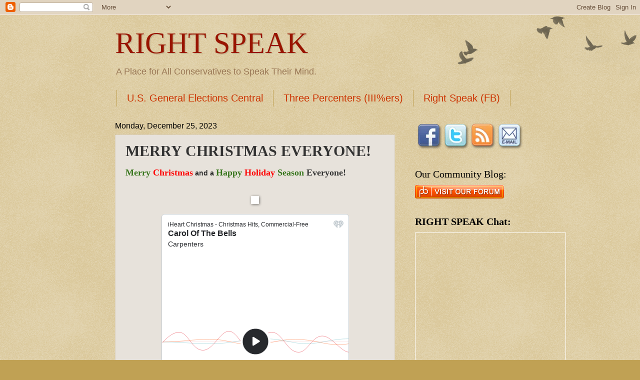

--- FILE ---
content_type: text/html; charset=UTF-8
request_url: http://www.rightspeak.net/2023/12/merry-christmas-everyone.html
body_size: 15271
content:
<!DOCTYPE html>
<html class='v2' dir='ltr' xmlns='http://www.w3.org/1999/xhtml' xmlns:b='http://www.google.com/2005/gml/b' xmlns:data='http://www.google.com/2005/gml/data' xmlns:expr='http://www.google.com/2005/gml/expr'>
<meta content='summary_large_image' name='twitter:card'/>
<head>
<link href='https://www.blogger.com/static/v1/widgets/335934321-css_bundle_v2.css' rel='stylesheet' type='text/css'/>
<meta content='IE=EmulateIE7' http-equiv='X-UA-Compatible'/>
<meta content='width=1100' name='viewport'/>
<meta content='text/html; charset=UTF-8' http-equiv='Content-Type'/>
<meta content='blogger' name='generator'/>
<link href='http://www.rightspeak.net/favicon.ico' rel='icon' type='image/x-icon'/>
<link href='http://www.rightspeak.net/2023/12/merry-christmas-everyone.html' rel='canonical'/>
<link rel="alternate" type="application/atom+xml" title="RIGHT SPEAK - Atom" href="http://www.rightspeak.net/feeds/posts/default" />
<link rel="alternate" type="application/rss+xml" title="RIGHT SPEAK - RSS" href="http://www.rightspeak.net/feeds/posts/default?alt=rss" />
<link rel="service.post" type="application/atom+xml" title="RIGHT SPEAK - Atom" href="https://www.blogger.com/feeds/3571954475140446599/posts/default" />

<link rel="alternate" type="application/atom+xml" title="RIGHT SPEAK - Atom" href="http://www.rightspeak.net/feeds/1259251605107746413/comments/default" />
<!--Can't find substitution for tag [blog.ieCssRetrofitLinks]-->
<link href='https://i.pinimg.com/originals/55/a0/aa/55a0aad325c4cd3e4f17473c87b9437b.gif' rel='image_src'/>
<meta content='http://www.rightspeak.net/2023/12/merry-christmas-everyone.html' property='og:url'/>
<meta content='&lt;b&gt;MERRY CHRISTMAS EVERYONE!&lt;/b&gt;' property='og:title'/>
<meta content='' property='og:description'/>
<meta content='https://lh3.googleusercontent.com/blogger_img_proxy/AEn0k_u_9qG_4_GoNzxrHjkDv2Wk73ul90qL2vI3al2fVJpzAaVAILRgE8BaelmcUebMTTtgfl6XMYSsT3jAn3avq0pFSmCI6fTmqaM1Pre729V8auQJ6ts5rlu76qwyJ1jduTzjkU18IUkUcomPJvHX8u4=w1200-h630-p-k-no-nu' property='og:image'/>
<title>RIGHT SPEAK: MERRY CHRISTMAS EVERYONE!</title>
<style id='page-skin-1' type='text/css'><!--
/*
-----------------------------------------------
Blogger Template Style
Name:     Watermark
Designer: Blogger
URL:      www.blogger.com
----------------------------------------------- */
/* Variable definitions
====================
<Variable name="keycolor" description="Main Color" type="color" default="#c0a154"/>
<Group description="Page Text" selector="body">
<Variable name="body.font" description="Font" type="font"
default="normal normal 14px Arial, Tahoma, Helvetica, FreeSans, sans-serif"/>
<Variable name="body.text.color" description="Text Color" type="color" default="#333333"/>
</Group>
<Group description="Backgrounds" selector=".main-inner">
<Variable name="body.background.color" description="Outer Background" type="color" default="#c0a154"/>
<Variable name="footer.background.color" description="Footer Background" type="color" default="transparent"/>
</Group>
<Group description="Links" selector=".main-inner">
<Variable name="link.color" description="Link Color" type="color" default="#cc3300"/>
<Variable name="link.visited.color" description="Visited Color" type="color" default="#993322"/>
<Variable name="link.hover.color" description="Hover Color" type="color" default="#ff3300"/>
</Group>
<Group description="Blog Title" selector=".header h1">
<Variable name="header.font" description="Title Font" type="font"
default="normal normal 60px Georgia, Utopia, 'Palatino Linotype', Palatino, serif"/>
<Variable name="header.text.color" description="Title Color" type="color" default="#ffffff" />
</Group>
<Group description="Blog Description" selector=".header .description">
<Variable name="description.text.color" description="Description Color" type="color"
default="#997755" />
</Group>
<Group description="Tabs Text" selector=".tabs-inner .widget li a">
<Variable name="tabs.font" description="Font" type="font"
default="normal normal 20px Georgia, Utopia, 'Palatino Linotype', Palatino, serif"/>
<Variable name="tabs.text.color" description="Text Color" type="color" default="#cc3300"/>
<Variable name="tabs.selected.text.color" description="Selected Color" type="color" default="#000000"/>
</Group>
<Group description="Tabs Background" selector=".tabs-outer .PageList">
<Variable name="tabs.background.color" description="Background Color" type="color" default="transparent"/>
<Variable name="tabs.separator.color" description="Separator Color" type="color" default="#c0a154"/>
</Group>
<Group description="Date Header" selector="h2.date-header">
<Variable name="date.font" description="Font" type="font"
default="normal normal 16px Arial, Tahoma, Helvetica, FreeSans, sans-serif"/>
<Variable name="date.text.color" description="Text Color" type="color" default="#997755"/>
</Group>
<Group description="Post" selector="h3.post-title, .comments h4">
<Variable name="post.title.font" description="Title Font" type="font"
default="normal normal 30px Georgia, Utopia, 'Palatino Linotype', Palatino, serif"/>
<Variable name="post.background.color" description="Background Color" type="color" default="transparent"/>
<Variable name="post.border.color" description="Border Color" type="color" default="#ccbb99" />
</Group>
<Group description="Post Footer" selector=".post-footer">
<Variable name="post.footer.text.color" description="Text Color" type="color" default="#997755"/>
</Group>
<Group description="Gadgets" selector="h2">
<Variable name="widget.title.font" description="Title Font" type="font"
default="normal normal 20px Georgia, Utopia, 'Palatino Linotype', Palatino, serif"/>
<Variable name="widget.title.text.color" description="Title Color" type="color" default="#000000"/>
<Variable name="widget.alternate.text.color" description="Alternate Color" type="color" default="#777777"/>
</Group>
<Group description="Footer" selector=".footer-inner">
<Variable name="footer.text.color" description="Text Color" type="color" default="#333333"/>
<Variable name="footer.widget.title.text.color" description="Gadget Title Color" type="color" default="#000000"/>
</Group>
<Group description="Footer Links" selector=".footer-inner">
<Variable name="footer.link.color" description="Link Color" type="color" default="#cc3300"/>
<Variable name="footer.link.visited.color" description="Visited Color" type="color" default="#993322"/>
<Variable name="footer.link.hover.color" description="Hover Color" type="color" default="#ff3300"/>
</Group>
<Variable name="body.background" description="Body Background" type="background"
color="#c0a154" default="$(color) url(https://resources.blogblog.com/blogblog/data/1kt/watermark/body_background_birds.png) repeat scroll top left"/>
<Variable name="body.background.overlay" description="Overlay Background" type="background" color="#c0a154"
default="transparent url(https://resources.blogblog.com/blogblog/data/1kt/watermark/body_overlay_birds.png) no-repeat scroll top right"/>
<Variable name="body.background.overlay.height" description="Overlay Background Height" type="length" default="121px" min="0" max="1000px"/>
<Variable name="tabs.background.inner" description="Tabs Background Inner" type="url" default="none"/>
<Variable name="tabs.background.outer" description="Tabs Background Outer" type="url" default="none"/>
<Variable name="tabs.border.size" description="Tabs Border Size" type="length" default="0" min="0" max="10px"/>
<Variable name="tabs.shadow.spread" description="Tabs Shadow Spread" type="length" default="0" min="0" max="100px"/>
<Variable name="main.padding.top" description="Main Padding Top" type="length" default="30px" min="0" max="100px"/>
<Variable name="main.cap.height" description="Main Cap Height" type="length" default="0" min="0" max="100px"/>
<Variable name="main.cap.image" description="Main Cap Image" type="url" default="none"/>
<Variable name="main.cap.overlay" description="Main Cap Overlay" type="url" default="none"/>
<Variable name="main.background" description="Main Background" type="background"
default="transparent none no-repeat scroll top left"/>
<Variable name="post.background.url" description="Post Background URL" type="url"
default="url(https://resources.blogblog.com/blogblog/data/1kt/watermark/post_background_birds.png)"/>
<Variable name="post.border.size" description="Post Border Size" type="length" default="1px" min="0" max="10px"/>
<Variable name="post.border.style" description="Post Border Style" type="string" default="dotted"/>
<Variable name="post.shadow.spread" description="Post Shadow Spread" type="length" default="0" min="0" max="100px"/>
<Variable name="footer.background" description="Footer Background" type="background"
color="#330000" default="$(color) url(https://resources.blogblog.com/blogblog/data/1kt/watermark/body_background_navigator.png) repeat scroll top left"/>
<Variable name="mobile.background.overlay" description="Mobile Background Overlay" type="string"
default="transparent none repeat scroll top left"/>
<Variable name="startSide" description="Side where text starts in blog language" type="automatic" default="left"/>
<Variable name="endSide" description="Side where text ends in blog language" type="automatic" default="right"/>
*/
/* Use this with templates/1ktemplate-*.html */
/* Content
----------------------------------------------- */
body {
font: normal normal 14px Arial, Tahoma, Helvetica, FreeSans, sans-serif;
color: #333333;
background: #c0a154 url(http://www.blogblog.com/1kt/watermark/body_background_birds.png) repeat scroll top left;
}
html body .content-outer {
min-width: 0;
max-width: 100%;
width: 100%;
}
.content-outer {
font-size: 92%;
}
a:link {
text-decoration:none;
color: #cc3300;
}
a:visited {
text-decoration:none;
color: #993322;
}
a:hover {
text-decoration:underline;
color: #ff3300;
}
.body-fauxcolumns .cap-top {
margin-top: 30px;
background: transparent url(http://www.blogblog.com/1kt/watermark/body_overlay_birds.png) no-repeat scroll top right;
height: 121px;
}
.content-inner {
padding: 0;
}
/* Header
----------------------------------------------- */
.header-inner .Header .titlewrapper,
.header-inner .Header .descriptionwrapper {
padding-left: 20px;
padding-right: 20px;
}
.Header h1 {
font: normal normal 60px Georgia, Utopia, 'Palatino Linotype', Palatino, serif;;
color: #991500;
text-shadow: 2px 2px rgba(0, 0, 0, .1);
}
.Header h1 a {
color: #991500;
}
.Header .description {
font-size: 140%;
color: #997755;
}
/* Tabs
----------------------------------------------- */
.tabs-inner .section {
margin: 0 20px;
}
.tabs-inner .PageList, .tabs-inner .LinkList, .tabs-inner .Labels {
margin-left: -11px;
margin-right: -11px;
background-color: transparent;
border-top: 0 solid #ffffff;
border-bottom: 0 solid #ffffff;
-moz-box-shadow: 0 0 0 rgba(0, 0, 0, .3);
-webkit-box-shadow: 0 0 0 rgba(0, 0, 0, .3);
-goog-ms-box-shadow: 0 0 0 rgba(0, 0, 0, .3);
box-shadow: 0 0 0 rgba(0, 0, 0, .3);
}
.tabs-inner .PageList .widget-content,
.tabs-inner .LinkList .widget-content,
.tabs-inner .Labels .widget-content {
margin: -3px -11px;
background: transparent none  no-repeat scroll right;
}
.tabs-inner .widget ul {
padding: 2px 25px;
max-height: 34px;
background: transparent none no-repeat scroll left;
}
.tabs-inner .widget li {
border: none;
}
.tabs-inner .widget li a {
display: inline-block;
padding: .25em 1em;
font: normal normal 20px Arial, Tahoma, Helvetica, FreeSans, sans-serif;;
color: #cc3300;
border-right: 1px solid #c0a154;
}
.tabs-inner .widget li:first-child a {
border-left: 1px solid #c0a154;
}
.tabs-inner .widget li.selected a, .tabs-inner .widget li a:hover {
color: #000000;
}
/* Headings
----------------------------------------------- */
h2 {
font: normal normal 20px Georgia, Utopia, 'Palatino Linotype', Palatino, serif;
color: #000000;
margin: 0 0 .5em;
}
h2.date-header {
font: normal normal 16px Arial, Tahoma, Helvetica, FreeSans, sans-serif;
color: #000000;
}
/* Main
----------------------------------------------- */
.main-inner .column-center-inner,
.main-inner .column-left-inner,
.main-inner .column-right-inner {
padding: 0 5px;
}
.main-outer {
margin-top: 0;
background: transparent none no-repeat scroll top left;
}
.main-inner {
padding-top: 30px;
}
.main-cap-top {
position: relative;
}
.main-cap-top .cap-right {
position: absolute;
height: 0;
width: 100%;
bottom: 0;
background: transparent none repeat-x scroll bottom center;
}
.main-cap-top .cap-left {
position: absolute;
height: 245px;
width: 280px;
right: 0;
bottom: 0;
background: transparent none no-repeat scroll bottom left;
}
/* Posts
----------------------------------------------- */
.post-outer {
padding: 15px 20px;
margin: 0 0 25px;
background: #d8cfc4 url(http://www.blogblog.com/1kt/watermark/post_background_birds.png) repeat scroll top left;
_background-image: none;
border: dotted 1px #ccbb99;
-moz-box-shadow: 0 0 0 rgba(0, 0, 0, .1);
-webkit-box-shadow: 0 0 0 rgba(0, 0, 0, .1);
-goog-ms-box-shadow: 0 0 0 rgba(0, 0, 0, .1);
box-shadow: 0 0 0 rgba(0, 0, 0, .1);
}
h3.post-title {
font: normal normal 30px Georgia, Utopia, 'Palatino Linotype', Palatino, serif;;
margin: 0;
}
.comments h4 {
font: normal normal 30px Georgia, Utopia, 'Palatino Linotype', Palatino, serif;;
margin: 1em 0 0;
}
.post-body {
font-size: 105%;
line-height: 1.5;
position: relative;
}
.post-header {
margin: 0 0 1em;
color: #000000;
}
.post-footer {
margin: 10px 0 0;
padding: 10px 0 0;
color: #000000;
border-top: dashed 1px #777777;
}
#blog-pager {
font-size: 140%
}
#comments .comment-author {
padding-top: 1.5em;
border-top: dashed 1px #777777;
background-position: 0 1.5em;
}
#comments .comment-author:first-child {
padding-top: 0;
border-top: none;
}
.avatar-image-container {
margin: .2em 0 0;
}
/* Comments
----------------------------------------------- */
.comments .comments-content .icon.blog-author {
background-repeat: no-repeat;
background-image: url([data-uri]);
}
.comments .comments-content .loadmore a {
border-top: 1px solid #777777;
border-bottom: 1px solid #777777;
}
.comments .continue {
border-top: 2px solid #777777;
}
/* Widgets
----------------------------------------------- */
.widget ul, .widget #ArchiveList ul.flat {
padding: 0;
list-style: none;
}
.widget ul li, .widget #ArchiveList ul.flat li {
padding: .35em 0;
text-indent: 0;
border-top: dashed 1px #777777;
}
.widget ul li:first-child, .widget #ArchiveList ul.flat li:first-child {
border-top: none;
}
.widget .post-body ul {
list-style: disc;
}
.widget .post-body ul li {
border: none;
}
.widget .zippy {
color: #777777;
}
.post-body img, .post-body .tr-caption-container, .Profile img, .Image img,
.BlogList .item-thumbnail img {
padding: 5px;
background: #fff;
-moz-box-shadow: 1px 1px 5px rgba(0, 0, 0, .5);
-webkit-box-shadow: 1px 1px 5px rgba(0, 0, 0, .5);
-goog-ms-box-shadow: 1px 1px 5px rgba(0, 0, 0, .5);
box-shadow: 1px 1px 5px rgba(0, 0, 0, .5);
}
.post-body img, .post-body .tr-caption-container {
padding: 8px;
}
.post-body .tr-caption-container {
color: #333333;
}
.post-body .tr-caption-container img {
padding: 0;
background: transparent;
border: none;
-moz-box-shadow: 0 0 0 rgba(0, 0, 0, .1);
-webkit-box-shadow: 0 0 0 rgba(0, 0, 0, .1);
-goog-ms-box-shadow: 0 0 0 rgba(0, 0, 0, .1);
box-shadow: 0 0 0 rgba(0, 0, 0, .1);
}
/* Footer
----------------------------------------------- */
.footer-outer {
color:#ccbb99;
background: #330000 url(http://www.blogblog.com/1kt/watermark/body_background_navigator.png) repeat scroll top left;
}
.footer-outer a {
color: #ff7755;
}
.footer-outer a:visited {
color: #dd5533;
}
.footer-outer a:hover {
color: #ff9977;
}
.footer-outer .widget h2 {
color: #eeddbb;
}
/* Mobile
----------------------------------------------- */
body.mobile  {
background-size: 100% auto;
}
.mobile .body-fauxcolumn-outer {
background: transparent none repeat scroll top left;
}
html .mobile .mobile-date-outer {
border-bottom: none;
background: #d8cfc4 url(http://www.blogblog.com/1kt/watermark/post_background_birds.png) repeat scroll top left;
_background-image: none;
margin-bottom: 10px;
}
.mobile .main-inner .date-outer {
padding: 0;
}
.mobile .main-inner .date-header {
margin: 10px;
}
.mobile .main-cap-top {
z-index: -1;
}
.mobile .content-outer {
font-size: 100%;
}
.mobile .post-outer {
padding: 10px;
}
.mobile .main-cap-top .cap-left {
background: transparent none no-repeat scroll bottom left;
}
.mobile .body-fauxcolumns .cap-top {
margin: 0;
}
.mobile-link-button {
background: #d8cfc4 url(http://www.blogblog.com/1kt/watermark/post_background_birds.png) repeat scroll top left;
}
.mobile-link-button a:link, .mobile-link-button a:visited {
color: #cc3300;
}
.mobile-index-date .date-header {
color: #000000;
}
.mobile-index-contents {
color: #333333;
}
.mobile .tabs-inner .section {
margin: 0;
}
.mobile .tabs-inner .PageList {
margin-left: 0;
margin-right: 0;
}
.mobile .tabs-inner .PageList .widget-content {
margin: 0;
color: #000000;
background: #d8cfc4 url(http://www.blogblog.com/1kt/watermark/post_background_birds.png) repeat scroll top left;
}
.mobile .tabs-inner .PageList .widget-content .pagelist-arrow {
border-left: 1px solid #c0a154;
}

--></style>
<style id='template-skin-1' type='text/css'><!--
body {
min-width: 860px;
}
.content-outer, .content-fauxcolumn-outer, .region-inner {
min-width: 860px;
max-width: 860px;
_width: 860px;
}
.main-inner .columns {
padding-left: 0px;
padding-right: 260px;
}
.main-inner .fauxcolumn-center-outer {
left: 0px;
right: 260px;
/* IE6 does not respect left and right together */
_width: expression(this.parentNode.offsetWidth -
parseInt("0px") -
parseInt("260px") + 'px');
}
.main-inner .fauxcolumn-left-outer {
width: 0px;
}
.main-inner .fauxcolumn-right-outer {
width: 260px;
}
.main-inner .column-left-outer {
width: 0px;
right: 100%;
margin-left: -0px;
}
.main-inner .column-right-outer {
width: 260px;
margin-right: -260px;
}
#layout {
min-width: 0;
}
#layout .content-outer {
min-width: 0;
width: 800px;
}
#layout .region-inner {
min-width: 0;
width: auto;
}
--></style>
<link href='http://www.iconj.com/ico/o/b/obg30qj93h.ico' rel='shortcut icon' type='image/x-icon'/>
<link href='http://www.iconj.com/ico/o/b/obg30qj93h.ico' rel='icon' type='image/x-icon'/>
<link href='https://www.blogger.com/dyn-css/authorization.css?targetBlogID=3571954475140446599&amp;zx=59c92de8-5659-4dac-b889-5663528905fc' media='none' onload='if(media!=&#39;all&#39;)media=&#39;all&#39;' rel='stylesheet'/><noscript><link href='https://www.blogger.com/dyn-css/authorization.css?targetBlogID=3571954475140446599&amp;zx=59c92de8-5659-4dac-b889-5663528905fc' rel='stylesheet'/></noscript>
<meta name='google-adsense-platform-account' content='ca-host-pub-1556223355139109'/>
<meta name='google-adsense-platform-domain' content='blogspot.com'/>

</head>
<body class='loading'>
<div class='navbar section' id='navbar'><div class='widget Navbar' data-version='1' id='Navbar1'><script type="text/javascript">
    function setAttributeOnload(object, attribute, val) {
      if(window.addEventListener) {
        window.addEventListener('load',
          function(){ object[attribute] = val; }, false);
      } else {
        window.attachEvent('onload', function(){ object[attribute] = val; });
      }
    }
  </script>
<div id="navbar-iframe-container"></div>
<script type="text/javascript" src="https://apis.google.com/js/platform.js"></script>
<script type="text/javascript">
      gapi.load("gapi.iframes:gapi.iframes.style.bubble", function() {
        if (gapi.iframes && gapi.iframes.getContext) {
          gapi.iframes.getContext().openChild({
              url: 'https://www.blogger.com/navbar/3571954475140446599?po\x3d1259251605107746413\x26origin\x3dhttp://www.rightspeak.net',
              where: document.getElementById("navbar-iframe-container"),
              id: "navbar-iframe"
          });
        }
      });
    </script><script type="text/javascript">
(function() {
var script = document.createElement('script');
script.type = 'text/javascript';
script.src = '//pagead2.googlesyndication.com/pagead/js/google_top_exp.js';
var head = document.getElementsByTagName('head')[0];
if (head) {
head.appendChild(script);
}})();
</script>
</div></div>
<div class='body-fauxcolumns'>
<div class='fauxcolumn-outer body-fauxcolumn-outer'>
<div class='cap-top'>
<div class='cap-left'></div>
<div class='cap-right'></div>
</div>
<div class='fauxborder-left'>
<div class='fauxborder-right'></div>
<div class='fauxcolumn-inner'>
</div>
</div>
<div class='cap-bottom'>
<div class='cap-left'></div>
<div class='cap-right'></div>
</div>
</div>
</div>
<div class='content'>
<div class='content-fauxcolumns'>
<div class='fauxcolumn-outer content-fauxcolumn-outer'>
<div class='cap-top'>
<div class='cap-left'></div>
<div class='cap-right'></div>
</div>
<div class='fauxborder-left'>
<div class='fauxborder-right'></div>
<div class='fauxcolumn-inner'>
</div>
</div>
<div class='cap-bottom'>
<div class='cap-left'></div>
<div class='cap-right'></div>
</div>
</div>
</div>
<div class='content-outer'>
<div class='content-cap-top cap-top'>
<div class='cap-left'></div>
<div class='cap-right'></div>
</div>
<div class='fauxborder-left content-fauxborder-left'>
<div class='fauxborder-right content-fauxborder-right'></div>
<div class='content-inner'>
<header>
<div class='header-outer'>
<div class='header-cap-top cap-top'>
<div class='cap-left'></div>
<div class='cap-right'></div>
</div>
<div class='fauxborder-left header-fauxborder-left'>
<div class='fauxborder-right header-fauxborder-right'></div>
<div class='region-inner header-inner'>
<div class='header section' id='header'><div class='widget Header' data-version='1' id='Header1'>
<div id='header-inner'>
<div class='titlewrapper'>
<h1 class='title'>
<a href='http://www.rightspeak.net/'>
RIGHT SPEAK
</a>
</h1>
</div>
<div class='descriptionwrapper'>
<p class='description'><span>A Place for All Conservatives to Speak Their Mind.</span></p>
</div>
</div>
</div></div>
</div>
</div>
<div class='header-cap-bottom cap-bottom'>
<div class='cap-left'></div>
<div class='cap-right'></div>
</div>
</div>
</header>
<div class='tabs-outer'>
<div class='tabs-cap-top cap-top'>
<div class='cap-left'></div>
<div class='cap-right'></div>
</div>
<div class='fauxborder-left tabs-fauxborder-left'>
<div class='fauxborder-right tabs-fauxborder-right'></div>
<div class='region-inner tabs-inner'>
<div class='tabs section' id='crosscol'><div class='widget LinkList' data-version='1' id='LinkList1'>
<div class='widget-content'>
<ul>
<li><a href='https://www.facebook.com/groups/USGeneralElectionsCentral/'>U.S. General Elections Central</a></li>
<li><a href='https://www.facebook.com/groups/157113214462575/'>Three Percenters (III%ers)</a></li>
<li><a href='https://www.facebook.com/rightspeak/'>Right Speak (FB)</a></li>
<li><a href='https://www.facebook.com/groups/MASAnow/'>#MASA (Make America Safe Again)</a></li>
</ul>
<div class='clear'></div>
</div>
</div></div>
<div class='tabs no-items section' id='crosscol-overflow'></div>
</div>
</div>
<div class='tabs-cap-bottom cap-bottom'>
<div class='cap-left'></div>
<div class='cap-right'></div>
</div>
</div>
<div class='main-outer'>
<div class='main-cap-top cap-top'>
<div class='cap-left'></div>
<div class='cap-right'></div>
</div>
<div class='fauxborder-left main-fauxborder-left'>
<div class='fauxborder-right main-fauxborder-right'></div>
<div class='region-inner main-inner'>
<div class='columns fauxcolumns'>
<div class='fauxcolumn-outer fauxcolumn-center-outer'>
<div class='cap-top'>
<div class='cap-left'></div>
<div class='cap-right'></div>
</div>
<div class='fauxborder-left'>
<div class='fauxborder-right'></div>
<div class='fauxcolumn-inner'>
</div>
</div>
<div class='cap-bottom'>
<div class='cap-left'></div>
<div class='cap-right'></div>
</div>
</div>
<div class='fauxcolumn-outer fauxcolumn-left-outer'>
<div class='cap-top'>
<div class='cap-left'></div>
<div class='cap-right'></div>
</div>
<div class='fauxborder-left'>
<div class='fauxborder-right'></div>
<div class='fauxcolumn-inner'>
</div>
</div>
<div class='cap-bottom'>
<div class='cap-left'></div>
<div class='cap-right'></div>
</div>
</div>
<div class='fauxcolumn-outer fauxcolumn-right-outer'>
<div class='cap-top'>
<div class='cap-left'></div>
<div class='cap-right'></div>
</div>
<div class='fauxborder-left'>
<div class='fauxborder-right'></div>
<div class='fauxcolumn-inner'>
</div>
</div>
<div class='cap-bottom'>
<div class='cap-left'></div>
<div class='cap-right'></div>
</div>
</div>
<!-- corrects IE6 width calculation -->
<div class='columns-inner'>
<div class='column-center-outer'>
<div class='column-center-inner'>
<div class='main section' id='main'><div class='widget Blog' data-version='1' id='Blog1'>
<div class='blog-posts hfeed'>

          <div class="date-outer">
        
<h2 class='date-header'><span>Monday, December 25, 2023</span></h2>

          <div class="date-posts">
        
<div class='post-outer'>
<div class='post hentry'>
<a name='1259251605107746413'></a>
<h3 class='post-title entry-title'>
<b>MERRY CHRISTMAS EVERYONE!</b>
</h3>
<div class='post-header'>
<div class='post-header-line-1'></div>
</div>
<div class='post-body entry-content' id='post-body-1259251605107746413'>
<a name="more"></a>
<!--more--><span style="font-family: &quot;georgia&quot; , &quot;times new roman&quot; , serif; font-size: large;"><b><span style="color: #38761d;">Merry</span> <span style="color: red;">Christmas</span></b></span> <b>and a</b> <b><span style="font-family: &quot;georgia&quot; , &quot;times new roman&quot; , serif; font-size: large;"><span style="color: #38761d;">Happy</span> <span style="color: red;">Holiday</span> <span style="color: #38761d;">Season</span> Everyone!</span></b><br />
<br />
<div class="separator" style="clear: both;"><a href="https://i.pinimg.com/originals/55/a0/aa/55a0aad325c4cd3e4f17473c87b9437b.gif" style="display: block; padding: 1em 0px; text-align: center;"><img alt="" border="0" data-original-height="800" data-original-width="560" height="600" src="https://i.pinimg.com/originals/55/a0/aa/55a0aad325c4cd3e4f17473c87b9437b.gif" /></a></div>
<center><iframe allow="autoplay" frameborder="0" height="512" src="https://www.iheart.com/live/iheartchristmas-4596/?embed=true" width="375"></iframe></center>
<br />
<center>
<object height="385" width="480"><param name="movie" value="http://www.youtube.com/v/hxzJiYlSHfQ?fs=1&amp;hl=en_US" />
<param name="allowFullScreen" value="true" />
<param name="allowscriptaccess" value="always" />
<embed allowfullscreen="true" allowscriptaccess="always" height="385" src="http://www.youtube.com/v/hxzJiYlSHfQ?fs=1&amp;hl=en_US" type="application/x-shockwave-flash" width="480"></embed></object><br />
<br />
<object height="385" width="480"><param name="movie" value="http://www.youtube.com/v/pWjzTAkWLBM?fs=1&amp;hl=en_US" />
<param name="allowFullScreen" value="true" />
<param name="allowscriptaccess" value="always" />
<embed allowfullscreen="true" allowscriptaccess="always" height="385" src="http://www.youtube.com/v/pWjzTAkWLBM?fs=1&amp;hl=en_US" type="application/x-shockwave-flash" width="480"></embed></object><br />
<br />
<object height="385" width="480"><param name="movie" value="http://www.youtube.com/v/kgaHj5wgKgY?fs=1&amp;hl=en_US" />
<param name="allowFullScreen" value="true" />
<param name="allowscriptaccess" value="always" />
<embed allowfullscreen="true" allowscriptaccess="always" height="385" src="http://www.youtube.com/v/kgaHj5wgKgY?fs=1&amp;hl=en_US" type="application/x-shockwave-flash" width="480"></embed></object><br />
<br />
<iframe allow="accelerometer; autoplay; clipboard-write; encrypted-media; gyroscope; picture-in-picture; web-share" allowfullscreen="" frameborder="0" height="305" src="https://www.youtube-nocookie.com/embed/V7uiqRCW6I8?si=bSN1aD0lCwni0u3S" title="YouTube video player" width="512"></iframe>
<br />
<object height="385" width="480"><param name="movie" value="http://www.youtube.com/v/GZ_fH-1xwGE?fs=1&amp;hl=en_US" />
<param name="allowFullScreen" value="true" />
<param name="allowscriptaccess" value="always" />
<embed allowfullscreen="true" allowscriptaccess="always" height="385" src="http://www.youtube.com/v/GZ_fH-1xwGE?fs=1&amp;hl=en_US" type="application/x-shockwave-flash" width="480"></embed></object><br />
<br />
<iframe allowfullscreen="" frameborder="0" height="384" src="//www.youtube.com/embed/mJagS32f5Fs?rel=0" width="512"></iframe>
<br />
<br />
<div style="text-align: center;">
If you like what you see, please "Like" us on Facebook either&nbsp;<b><a href="https://www.facebook.com/login.php?api_key=127760087237610&amp;skip_api_login=1&amp;display=popup&amp;nux=1&amp;referer=http%3A%2F%2Fwww.rightspeak.net%2F&amp;social_plugin=like&amp;connect_id=177883295555391&amp;external_page_url=http%3A%2F%2Fwww.facebook.com%2Fpages%2FRight-Speak%2F177883295555391&amp;next=http%3A%2F%2Fwww.facebook.com%2Fconnect%2Fuiserver.php%3Fmethod%3Dopt.inlike%26app_id%3D127760087237610%26display%3Dpopup%26nux%3D1%26referer%3Dhttp%253A%252F%252Fwww.rightspeak.net%252F%26social_plugin%3Dlike%26protocol%3Dhttp%253A%26external_page_url%3Dhttp%253A%252F%252Fwww.facebook.com%252Fpages%252FRight-Speak%252F177883295555391%26connect_id%3D177883295555391%26from_login%3D1&amp;rcount=1">here</a>&nbsp;</b>or <b><a href="https://www.facebook.com/pages/Right-Speak/177883295555391" target="_blank">here</a></b>.<br />
<div style="text-align: center;">
If you like what you see, please "Like" and/or Follow us on FACEBOOK&nbsp;<b><a href="https://www.facebook.com/pages/Right-Speak/177883295555391">here</a>, </b>GETTR&nbsp;<b><a href="https://gettr.com/user/rightspeaknet" target="_blank">here</a></b>, and TWITTER <a href="http://bit.ly/IUgHml" target="_blank"><b>here</b></a>.</div>
<br />
<br />
<div class="separator" style="clear: both; text-align: center;">
<a href="http://www.rightspeak.net/" target="_blank"><img border="0" height="200" src="https://hosting.photobucket.com/albums/zz61/BOSMAN-PICS/RIGHT%20SPEAK/.highres/RS2_1.jpg" width="131" /></a></div>

</div></center>
<div style='clear: both;'></div>
</div>
<div class='post-footer'>
<div class='post-footer-line post-footer-line-1'><span class='post-author vcard'>
Posted by
<span class='fn'>BOSMAN</span>
</span>
<span class='post-timestamp'>
at
<a class='timestamp-link' href='http://www.rightspeak.net/2023/12/merry-christmas-everyone.html' rel='bookmark' title='permanent link'><abbr class='published' title='2023-12-25T00:09:00-05:00'>12:09&#8239;AM</abbr></a>
</span>
<span class='post-comment-link'>
</span>
<span class='post-icons'>
<span class='item-action'>
<a href='https://www.blogger.com/email-post/3571954475140446599/1259251605107746413' title='Email Post'>
<img alt='' class='icon-action' height='13' src='http://img1.blogblog.com/img/icon18_email.gif' width='18'/>
</a>
</span>
<span class='item-control blog-admin pid-1271966559'>
<a href='https://www.blogger.com/post-edit.g?blogID=3571954475140446599&postID=1259251605107746413&from=pencil' title='Edit Post'>
<img alt='' class='icon-action' height='18' src='https://resources.blogblog.com/img/icon18_edit_allbkg.gif' width='18'/>
</a>
</span>
</span>
<div class='post-share-buttons goog-inline-block'>
<a class='goog-inline-block share-button sb-email' href='https://www.blogger.com/share-post.g?blogID=3571954475140446599&postID=1259251605107746413&target=email' target='_blank' title='Email This'><span class='share-button-link-text'>Email This</span></a><a class='goog-inline-block share-button sb-blog' href='https://www.blogger.com/share-post.g?blogID=3571954475140446599&postID=1259251605107746413&target=blog' onclick='window.open(this.href, "_blank", "height=270,width=475"); return false;' target='_blank' title='BlogThis!'><span class='share-button-link-text'>BlogThis!</span></a><a class='goog-inline-block share-button sb-twitter' href='https://www.blogger.com/share-post.g?blogID=3571954475140446599&postID=1259251605107746413&target=twitter' target='_blank' title='Share to X'><span class='share-button-link-text'>Share to X</span></a><a class='goog-inline-block share-button sb-facebook' href='https://www.blogger.com/share-post.g?blogID=3571954475140446599&postID=1259251605107746413&target=facebook' onclick='window.open(this.href, "_blank", "height=430,width=640"); return false;' target='_blank' title='Share to Facebook'><span class='share-button-link-text'>Share to Facebook</span></a><a class='goog-inline-block share-button sb-pinterest' href='https://www.blogger.com/share-post.g?blogID=3571954475140446599&postID=1259251605107746413&target=pinterest' target='_blank' title='Share to Pinterest'><span class='share-button-link-text'>Share to Pinterest</span></a>
</div>
</div>
<div class='post-footer-line post-footer-line-2'><span class='post-labels'>
Labels:
<a href='http://www.rightspeak.net/search/label/Happy%20Holidays' rel='tag'>Happy Holidays</a>,
<a href='http://www.rightspeak.net/search/label/Jesus%20Christ' rel='tag'>Jesus Christ</a>,
<a href='http://www.rightspeak.net/search/label/Merry%20Christmas' rel='tag'>Merry Christmas</a>,
<a href='http://www.rightspeak.net/search/label/songs' rel='tag'>songs</a>,
<a href='http://www.rightspeak.net/search/label/St%20Joseph' rel='tag'>St Joseph</a>,
<a href='http://www.rightspeak.net/search/label/videos' rel='tag'>videos</a>,
<a href='http://www.rightspeak.net/search/label/Virgin%20Mary' rel='tag'>Virgin Mary</a>
</span>
</div>
<div class='post-footer-line post-footer-line-3'><span class='post-location'>
</span>
</div>
</div>
</div>
<div class='comments' id='comments'>
<a name='comments'></a>
<h4>1 comment:</h4>
<div id='Blog1_comments-block-wrapper'>
<dl class='avatar-comment-indent' id='comments-block'>
<dt class='comment-author ' id='c7826279620309329488'>
<a name='c7826279620309329488'></a>
<div class="avatar-image-container avatar-stock"><span dir="ltr"><img src="//resources.blogblog.com/img/blank.gif" width="35" height="35" alt="" title="RomneyMan">

</span></div>
RomneyMan
said...
</dt>
<dd class='comment-body' id='Blog1_cmt-7826279620309329488'>
<p>
It&#39;s been a few years now of the xmas upload. Time flies. <br />Happy mas everyone. <br />
</p>
</dd>
<dd class='comment-footer'>
<span class='comment-timestamp'>
<a href='http://www.rightspeak.net/2023/12/merry-christmas-everyone.html?showComment=1703502148985#c7826279620309329488' title='comment permalink'>
December 25, 2023 at 6:02&#8239;AM
</a>
<span class='item-control blog-admin pid-2109034350'>
<a class='comment-delete' href='https://www.blogger.com/comment/delete/3571954475140446599/7826279620309329488' title='Delete Comment'>
<img src='https://resources.blogblog.com/img/icon_delete13.gif'/>
</a>
</span>
</span>
</dd>
</dl>
</div>
<p class='comment-footer'>
<a href='https://www.blogger.com/comment/fullpage/post/3571954475140446599/1259251605107746413' onclick='javascript:window.open(this.href, "bloggerPopup", "toolbar=0,location=0,statusbar=1,menubar=0,scrollbars=yes,width=640,height=500"); return false;'>Post a Comment</a>
</p>
</div>
</div>

        </div></div>
      
</div>
<div class='blog-pager' id='blog-pager'>
<span id='blog-pager-newer-link'>
<a class='blog-pager-newer-link' href='http://www.rightspeak.net/2023/12/kindergarten-enrollment-lags-since.html' id='Blog1_blog-pager-newer-link' title='Newer Post'>Newer Post</a>
</span>
<span id='blog-pager-older-link'>
<a class='blog-pager-older-link' href='http://www.rightspeak.net/2023/12/ukraine-shoots-down-3-ru-warplanes-in.html' id='Blog1_blog-pager-older-link' title='Older Post'>Older Post</a>
</span>
<a class='home-link' href='http://www.rightspeak.net/'>Home</a>
</div>
<div class='clear'></div>
<div class='post-feeds'>
<div class='feed-links'>
Subscribe to:
<a class='feed-link' href='http://www.rightspeak.net/feeds/1259251605107746413/comments/default' target='_blank' type='application/atom+xml'>Post Comments (Atom)</a>
</div>
</div>
</div></div>
</div>
</div>
<div class='column-left-outer'>
<div class='column-left-inner'>
<aside>
</aside>
</div>
</div>
<div class='column-right-outer'>
<div class='column-right-inner'>
<aside>
<div class='sidebar section' id='sidebar-right-1'><div class='widget HTML' data-version='1' id='HTML4'>
<div class='widget-content'>
<!-- sidebar START --> 
  
<div id="sidebar"> 
  
  
<!-- sidebar north START --> 
  
<div id="northsidebar" class="sidebar"> 
  
  
<!-- showcase --> 
  
  
<div id="text-15" class="widget widget_text"> <div class="textwidget"><center> 
  
  
<table cellpadding="1" cellspacing-right="0"> 
  
  
<tr> 
  
<td><a href="http://tinyurl.com/rightspeak"><img src="https://hosting.photobucket.com/albums/zz61/BOSMAN-PICS/RIGHT%20SPEAK/.highres/button-facebook.png" alt="right speak facebook" title="right speak  facebook" /></a></td> 
  
  
<td><a href="http://www.twitter.com/rightspeaknet"><img src="https://hosting.photobucket.com/albums/zz61/BOSMAN-PICS/RIGHT%20SPEAK/.highres/button-twitter.png" alt="right speak twitter" title="right speak  twitter" /></a></td> 
  
  
<td><a href="http://feeds.feedburner.com/RightSpeak"><img src="https://hosting.photobucket.com/albums/zz61/BOSMAN-PICS/RIGHT%20SPEAK/.highres/button-rss.png" alt="right speak rss" title="right speak rss" /></a></td> 
  
  
<td><a href="http://feedburner.google.com/fb/a/mailverify?uri=RightSpeak"><img src="https://hosting.photobucket.com/albums/zz61/BOSMAN-PICS/RIGHT%20SPEAK/.highres/button-email.png" alt="right speak email" title="right speak email" /></a></td></tr></table></center></div></div></div></div>
</div>
<div class='clear'></div>
</div><div class='widget HTML' data-version='1' id='HTML2'>
<h2 class='title'>Our Community Blog:</h2>
<div class='widget-content'>
<a href="http://rightspeak.proboards.com/" title="Visit our Forum!"><img src="http://images.proboards.com/hotlink/forum_orange_178x27.png" alt="Visit our Forum!" border="0" /></a>
</div>
<div class='clear'></div>
</div><div class='widget HTML' data-version='1' id='HTML1'>
<h2 class='title'><strong>RIGHT SPEAK Chat:</strong></h2>
<div class='widget-content'>
<!-- BEGIN CBOX - www.cbox.ws - v001 -->
<div id="cboxdiv" style="text-align: center; line-height: 0">
<div><iframe frameborder="0" width="300" height="357" src="http://www2.cbox.ws/box/?boxid=2076630&amp;boxtag=5abrwe&amp;sec=main" marginheight="2" marginwidth="2" scrolling="auto" allowtransparency="yes" name="cboxmain" style="border:#FFFFFF 1px solid;" id="cboxmain"></iframe></div>
<div><iframe frameborder="0" width="300" height="123" src="http://www2.cbox.ws/box/?boxid=2076630&amp;boxtag=5abrwe&amp;sec=form" marginheight="2" marginwidth="2" scrolling="no" allowtransparency="yes" name="cboxform" style="border:#FFFFFF 1px solid;border-top:0px" id="cboxform"></iframe></div>
</div>
<!-- END CBOX -->
</div>
<div class='clear'></div>
</div><div class='widget HTML' data-version='1' id='HTML5'>
<div class='widget-content'>
<div id="fb-root"></div><script src="http://connect.facebook.net/en_US/all.js#xfbml=1"></script><fb:like-box href="http://www.facebook.com/pages/Right-Speak/177883295555391?v=wall" width="292" colorscheme="dark" show_faces="true" border_color="" stream="false" header="true"></fb:like-box>
</div>
<div class='clear'></div>
</div><div class='widget BlogSearch' data-version='1' id='BlogSearch1'>
<h2 class='title'>Search Right Speak</h2>
<div class='widget-content'>
<div id='BlogSearch1_form'>
<form action='http://www.rightspeak.net/search' class='gsc-search-box' target='_top'>
<table cellpadding='0' cellspacing='0' class='gsc-search-box'>
<tbody>
<tr>
<td class='gsc-input'>
<input autocomplete='off' class='gsc-input' name='q' size='10' title='search' type='text' value=''/>
</td>
<td class='gsc-search-button'>
<input class='gsc-search-button' title='search' type='submit' value='Search'/>
</td>
</tr>
</tbody>
</table>
</form>
</div>
</div>
<div class='clear'></div>
</div><div class='widget BlogArchive' data-version='1' id='BlogArchive1'>
<h2>Blog Archive:</h2>
<div class='widget-content'>
<div id='ArchiveList'>
<div id='BlogArchive1_ArchiveList'>
<select id='BlogArchive1_ArchiveMenu'>
<option value=''>Blog Archive:</option>
<option value='http://www.rightspeak.net/2026/01/'>Jan 2026 (90)</option>
<option value='http://www.rightspeak.net/2025/12/'>Dec 2025 (126)</option>
<option value='http://www.rightspeak.net/2025/11/'>Nov 2025 (141)</option>
<option value='http://www.rightspeak.net/2025/10/'>Oct 2025 (153)</option>
<option value='http://www.rightspeak.net/2025/09/'>Sep 2025 (149)</option>
<option value='http://www.rightspeak.net/2025/08/'>Aug 2025 (154)</option>
<option value='http://www.rightspeak.net/2025/07/'>Jul 2025 (155)</option>
<option value='http://www.rightspeak.net/2025/06/'>Jun 2025 (150)</option>
<option value='http://www.rightspeak.net/2025/05/'>May 2025 (155)</option>
<option value='http://www.rightspeak.net/2025/04/'>Apr 2025 (9)</option>
<option value='http://www.rightspeak.net/2025/03/'>Mar 2025 (149)</option>
<option value='http://www.rightspeak.net/2025/02/'>Feb 2025 (139)</option>
<option value='http://www.rightspeak.net/2025/01/'>Jan 2025 (155)</option>
<option value='http://www.rightspeak.net/2024/12/'>Dec 2024 (144)</option>
<option value='http://www.rightspeak.net/2024/11/'>Nov 2024 (143)</option>
<option value='http://www.rightspeak.net/2024/10/'>Oct 2024 (155)</option>
<option value='http://www.rightspeak.net/2024/09/'>Sep 2024 (149)</option>
<option value='http://www.rightspeak.net/2024/08/'>Aug 2024 (155)</option>
<option value='http://www.rightspeak.net/2024/07/'>Jul 2024 (155)</option>
<option value='http://www.rightspeak.net/2024/06/'>Jun 2024 (150)</option>
<option value='http://www.rightspeak.net/2024/05/'>May 2024 (153)</option>
<option value='http://www.rightspeak.net/2024/04/'>Apr 2024 (149)</option>
<option value='http://www.rightspeak.net/2024/03/'>Mar 2024 (155)</option>
<option value='http://www.rightspeak.net/2024/02/'>Feb 2024 (145)</option>
<option value='http://www.rightspeak.net/2024/01/'>Jan 2024 (155)</option>
<option value='http://www.rightspeak.net/2023/12/'>Dec 2023 (155)</option>
<option value='http://www.rightspeak.net/2023/11/'>Nov 2023 (150)</option>
<option value='http://www.rightspeak.net/2023/10/'>Oct 2023 (155)</option>
<option value='http://www.rightspeak.net/2023/09/'>Sep 2023 (150)</option>
<option value='http://www.rightspeak.net/2023/08/'>Aug 2023 (155)</option>
<option value='http://www.rightspeak.net/2023/07/'>Jul 2023 (155)</option>
<option value='http://www.rightspeak.net/2023/06/'>Jun 2023 (150)</option>
<option value='http://www.rightspeak.net/2023/05/'>May 2023 (155)</option>
<option value='http://www.rightspeak.net/2023/04/'>Apr 2023 (150)</option>
<option value='http://www.rightspeak.net/2023/03/'>Mar 2023 (155)</option>
<option value='http://www.rightspeak.net/2023/02/'>Feb 2023 (140)</option>
<option value='http://www.rightspeak.net/2023/01/'>Jan 2023 (155)</option>
<option value='http://www.rightspeak.net/2022/12/'>Dec 2022 (156)</option>
<option value='http://www.rightspeak.net/2022/11/'>Nov 2022 (150)</option>
<option value='http://www.rightspeak.net/2022/10/'>Oct 2022 (155)</option>
<option value='http://www.rightspeak.net/2022/09/'>Sep 2022 (150)</option>
<option value='http://www.rightspeak.net/2022/08/'>Aug 2022 (155)</option>
<option value='http://www.rightspeak.net/2022/07/'>Jul 2022 (154)</option>
<option value='http://www.rightspeak.net/2022/06/'>Jun 2022 (150)</option>
<option value='http://www.rightspeak.net/2022/05/'>May 2022 (155)</option>
<option value='http://www.rightspeak.net/2022/04/'>Apr 2022 (150)</option>
<option value='http://www.rightspeak.net/2022/03/'>Mar 2022 (155)</option>
<option value='http://www.rightspeak.net/2022/02/'>Feb 2022 (140)</option>
<option value='http://www.rightspeak.net/2022/01/'>Jan 2022 (156)</option>
<option value='http://www.rightspeak.net/2021/12/'>Dec 2021 (156)</option>
<option value='http://www.rightspeak.net/2021/11/'>Nov 2021 (150)</option>
<option value='http://www.rightspeak.net/2021/10/'>Oct 2021 (155)</option>
<option value='http://www.rightspeak.net/2021/09/'>Sep 2021 (150)</option>
<option value='http://www.rightspeak.net/2021/08/'>Aug 2021 (155)</option>
<option value='http://www.rightspeak.net/2021/07/'>Jul 2021 (155)</option>
<option value='http://www.rightspeak.net/2021/06/'>Jun 2021 (150)</option>
<option value='http://www.rightspeak.net/2021/05/'>May 2021 (155)</option>
<option value='http://www.rightspeak.net/2021/04/'>Apr 2021 (150)</option>
<option value='http://www.rightspeak.net/2021/03/'>Mar 2021 (155)</option>
<option value='http://www.rightspeak.net/2021/02/'>Feb 2021 (140)</option>
<option value='http://www.rightspeak.net/2021/01/'>Jan 2021 (155)</option>
<option value='http://www.rightspeak.net/2020/12/'>Dec 2020 (155)</option>
<option value='http://www.rightspeak.net/2020/11/'>Nov 2020 (150)</option>
<option value='http://www.rightspeak.net/2020/10/'>Oct 2020 (158)</option>
<option value='http://www.rightspeak.net/2020/09/'>Sep 2020 (150)</option>
<option value='http://www.rightspeak.net/2020/08/'>Aug 2020 (130)</option>
<option value='http://www.rightspeak.net/2020/07/'>Jul 2020 (124)</option>
<option value='http://www.rightspeak.net/2020/06/'>Jun 2020 (120)</option>
<option value='http://www.rightspeak.net/2020/05/'>May 2020 (124)</option>
<option value='http://www.rightspeak.net/2020/04/'>Apr 2020 (120)</option>
<option value='http://www.rightspeak.net/2020/03/'>Mar 2020 (124)</option>
<option value='http://www.rightspeak.net/2020/02/'>Feb 2020 (116)</option>
<option value='http://www.rightspeak.net/2020/01/'>Jan 2020 (125)</option>
<option value='http://www.rightspeak.net/2019/12/'>Dec 2019 (126)</option>
<option value='http://www.rightspeak.net/2019/11/'>Nov 2019 (120)</option>
<option value='http://www.rightspeak.net/2019/10/'>Oct 2019 (124)</option>
<option value='http://www.rightspeak.net/2019/09/'>Sep 2019 (120)</option>
<option value='http://www.rightspeak.net/2019/08/'>Aug 2019 (125)</option>
<option value='http://www.rightspeak.net/2019/07/'>Jul 2019 (124)</option>
<option value='http://www.rightspeak.net/2019/06/'>Jun 2019 (120)</option>
<option value='http://www.rightspeak.net/2019/05/'>May 2019 (123)</option>
<option value='http://www.rightspeak.net/2019/04/'>Apr 2019 (121)</option>
<option value='http://www.rightspeak.net/2019/03/'>Mar 2019 (124)</option>
<option value='http://www.rightspeak.net/2019/02/'>Feb 2019 (112)</option>
<option value='http://www.rightspeak.net/2019/01/'>Jan 2019 (125)</option>
<option value='http://www.rightspeak.net/2018/12/'>Dec 2018 (126)</option>
<option value='http://www.rightspeak.net/2018/11/'>Nov 2018 (120)</option>
<option value='http://www.rightspeak.net/2018/10/'>Oct 2018 (124)</option>
<option value='http://www.rightspeak.net/2018/09/'>Sep 2018 (121)</option>
<option value='http://www.rightspeak.net/2018/08/'>Aug 2018 (124)</option>
<option value='http://www.rightspeak.net/2018/07/'>Jul 2018 (125)</option>
<option value='http://www.rightspeak.net/2018/06/'>Jun 2018 (120)</option>
<option value='http://www.rightspeak.net/2018/05/'>May 2018 (124)</option>
<option value='http://www.rightspeak.net/2018/04/'>Apr 2018 (121)</option>
<option value='http://www.rightspeak.net/2018/03/'>Mar 2018 (124)</option>
<option value='http://www.rightspeak.net/2018/02/'>Feb 2018 (112)</option>
<option value='http://www.rightspeak.net/2018/01/'>Jan 2018 (123)</option>
<option value='http://www.rightspeak.net/2017/12/'>Dec 2017 (124)</option>
<option value='http://www.rightspeak.net/2017/11/'>Nov 2017 (124)</option>
<option value='http://www.rightspeak.net/2017/10/'>Oct 2017 (141)</option>
<option value='http://www.rightspeak.net/2017/09/'>Sep 2017 (135)</option>
<option value='http://www.rightspeak.net/2017/08/'>Aug 2017 (138)</option>
<option value='http://www.rightspeak.net/2017/07/'>Jul 2017 (137)</option>
<option value='http://www.rightspeak.net/2017/06/'>Jun 2017 (134)</option>
<option value='http://www.rightspeak.net/2017/05/'>May 2017 (138)</option>
<option value='http://www.rightspeak.net/2017/04/'>Apr 2017 (135)</option>
<option value='http://www.rightspeak.net/2017/03/'>Mar 2017 (139)</option>
<option value='http://www.rightspeak.net/2017/02/'>Feb 2017 (129)</option>
<option value='http://www.rightspeak.net/2017/01/'>Jan 2017 (143)</option>
<option value='http://www.rightspeak.net/2016/12/'>Dec 2016 (135)</option>
<option value='http://www.rightspeak.net/2016/11/'>Nov 2016 (138)</option>
<option value='http://www.rightspeak.net/2016/10/'>Oct 2016 (142)</option>
<option value='http://www.rightspeak.net/2016/09/'>Sep 2016 (128)</option>
<option value='http://www.rightspeak.net/2016/08/'>Aug 2016 (133)</option>
<option value='http://www.rightspeak.net/2016/07/'>Jul 2016 (136)</option>
<option value='http://www.rightspeak.net/2016/06/'>Jun 2016 (138)</option>
<option value='http://www.rightspeak.net/2016/05/'>May 2016 (164)</option>
<option value='http://www.rightspeak.net/2016/04/'>Apr 2016 (311)</option>
<option value='http://www.rightspeak.net/2016/03/'>Mar 2016 (348)</option>
<option value='http://www.rightspeak.net/2016/02/'>Feb 2016 (320)</option>
<option value='http://www.rightspeak.net/2016/01/'>Jan 2016 (348)</option>
<option value='http://www.rightspeak.net/2015/12/'>Dec 2015 (314)</option>
<option value='http://www.rightspeak.net/2015/11/'>Nov 2015 (338)</option>
<option value='http://www.rightspeak.net/2015/10/'>Oct 2015 (363)</option>
<option value='http://www.rightspeak.net/2015/09/'>Sep 2015 (358)</option>
<option value='http://www.rightspeak.net/2015/08/'>Aug 2015 (399)</option>
<option value='http://www.rightspeak.net/2015/07/'>Jul 2015 (374)</option>
<option value='http://www.rightspeak.net/2015/06/'>Jun 2015 (331)</option>
<option value='http://www.rightspeak.net/2015/05/'>May 2015 (337)</option>
<option value='http://www.rightspeak.net/2015/04/'>Apr 2015 (319)</option>
<option value='http://www.rightspeak.net/2015/03/'>Mar 2015 (320)</option>
<option value='http://www.rightspeak.net/2015/02/'>Feb 2015 (271)</option>
<option value='http://www.rightspeak.net/2015/01/'>Jan 2015 (286)</option>
<option value='http://www.rightspeak.net/2014/12/'>Dec 2014 (254)</option>
<option value='http://www.rightspeak.net/2014/11/'>Nov 2014 (238)</option>
<option value='http://www.rightspeak.net/2014/10/'>Oct 2014 (287)</option>
<option value='http://www.rightspeak.net/2014/09/'>Sep 2014 (267)</option>
<option value='http://www.rightspeak.net/2014/08/'>Aug 2014 (259)</option>
<option value='http://www.rightspeak.net/2014/07/'>Jul 2014 (260)</option>
<option value='http://www.rightspeak.net/2014/06/'>Jun 2014 (238)</option>
<option value='http://www.rightspeak.net/2014/05/'>May 2014 (241)</option>
<option value='http://www.rightspeak.net/2014/04/'>Apr 2014 (228)</option>
<option value='http://www.rightspeak.net/2014/03/'>Mar 2014 (240)</option>
<option value='http://www.rightspeak.net/2014/02/'>Feb 2014 (217)</option>
<option value='http://www.rightspeak.net/2014/01/'>Jan 2014 (263)</option>
<option value='http://www.rightspeak.net/2013/12/'>Dec 2013 (226)</option>
<option value='http://www.rightspeak.net/2013/11/'>Nov 2013 (254)</option>
<option value='http://www.rightspeak.net/2013/10/'>Oct 2013 (256)</option>
<option value='http://www.rightspeak.net/2013/09/'>Sep 2013 (252)</option>
<option value='http://www.rightspeak.net/2013/08/'>Aug 2013 (263)</option>
<option value='http://www.rightspeak.net/2013/07/'>Jul 2013 (261)</option>
<option value='http://www.rightspeak.net/2013/06/'>Jun 2013 (251)</option>
<option value='http://www.rightspeak.net/2013/05/'>May 2013 (250)</option>
<option value='http://www.rightspeak.net/2013/04/'>Apr 2013 (221)</option>
<option value='http://www.rightspeak.net/2013/03/'>Mar 2013 (193)</option>
<option value='http://www.rightspeak.net/2013/02/'>Feb 2013 (164)</option>
<option value='http://www.rightspeak.net/2013/01/'>Jan 2013 (157)</option>
<option value='http://www.rightspeak.net/2012/12/'>Dec 2012 (155)</option>
<option value='http://www.rightspeak.net/2012/11/'>Nov 2012 (240)</option>
<option value='http://www.rightspeak.net/2012/10/'>Oct 2012 (526)</option>
<option value='http://www.rightspeak.net/2012/09/'>Sep 2012 (411)</option>
<option value='http://www.rightspeak.net/2012/08/'>Aug 2012 (394)</option>
<option value='http://www.rightspeak.net/2012/07/'>Jul 2012 (284)</option>
<option value='http://www.rightspeak.net/2012/06/'>Jun 2012 (229)</option>
<option value='http://www.rightspeak.net/2012/05/'>May 2012 (213)</option>
<option value='http://www.rightspeak.net/2012/04/'>Apr 2012 (213)</option>
<option value='http://www.rightspeak.net/2012/03/'>Mar 2012 (253)</option>
<option value='http://www.rightspeak.net/2012/02/'>Feb 2012 (269)</option>
<option value='http://www.rightspeak.net/2012/01/'>Jan 2012 (298)</option>
<option value='http://www.rightspeak.net/2011/12/'>Dec 2011 (273)</option>
<option value='http://www.rightspeak.net/2011/11/'>Nov 2011 (219)</option>
<option value='http://www.rightspeak.net/2011/10/'>Oct 2011 (204)</option>
<option value='http://www.rightspeak.net/2011/09/'>Sep 2011 (201)</option>
<option value='http://www.rightspeak.net/2011/08/'>Aug 2011 (236)</option>
<option value='http://www.rightspeak.net/2011/07/'>Jul 2011 (217)</option>
<option value='http://www.rightspeak.net/2011/06/'>Jun 2011 (211)</option>
<option value='http://www.rightspeak.net/2011/05/'>May 2011 (206)</option>
<option value='http://www.rightspeak.net/2011/04/'>Apr 2011 (215)</option>
<option value='http://www.rightspeak.net/2011/03/'>Mar 2011 (215)</option>
<option value='http://www.rightspeak.net/2011/02/'>Feb 2011 (186)</option>
<option value='http://www.rightspeak.net/2011/01/'>Jan 2011 (215)</option>
<option value='http://www.rightspeak.net/2010/12/'>Dec 2010 (107)</option>
<option value='http://www.rightspeak.net/2010/11/'>Nov 2010 (98)</option>
<option value='http://www.rightspeak.net/2010/10/'>Oct 2010 (55)</option>
</select>
</div>
</div>
<div class='clear'></div>
</div>
</div><div class='widget HTML' data-version='1' id='HTML3'>
<h2 class='title'>Right Speak tweets</h2>
<div class='widget-content'>
<a class="twitter-timeline" data-dnt="true" href="https://twitter.com/RightSpeaknet" data-widget-id="311240064883638272">Tweets by @RightSpeaknet</a>
<script>!function(d,s,id){var js,fjs=d.getElementsByTagName(s)[0],p=/^http:/.test(d.location)?'http':'https';if(!d.getElementById(id)){js=d.createElement(s);js.id=id;js.src=p+"://platform.twitter.com/widgets.js";fjs.parentNode.insertBefore(js,fjs);}}(document,"script","twitter-wjs");</script>
</div>
<div class='clear'></div>
</div><div class='widget Followers' data-version='1' id='Followers1'>
<div class='widget-content'>
<div id='Followers1-wrapper'>
<div style='margin-right:2px;'>
<div><script type="text/javascript" src="https://apis.google.com/js/platform.js"></script>
<div id="followers-iframe-container"></div>
<script type="text/javascript">
    window.followersIframe = null;
    function followersIframeOpen(url) {
      gapi.load("gapi.iframes", function() {
        if (gapi.iframes && gapi.iframes.getContext) {
          window.followersIframe = gapi.iframes.getContext().openChild({
            url: url,
            where: document.getElementById("followers-iframe-container"),
            messageHandlersFilter: gapi.iframes.CROSS_ORIGIN_IFRAMES_FILTER,
            messageHandlers: {
              '_ready': function(obj) {
                window.followersIframe.getIframeEl().height = obj.height;
              },
              'reset': function() {
                window.followersIframe.close();
                followersIframeOpen("https://www.blogger.com/followers/frame/3571954475140446599?colors\x3dCgt0cmFuc3BhcmVudBILdHJhbnNwYXJlbnQaByMzMzMzMzMiByNjYzMzMDAqC3RyYW5zcGFyZW50MgcjMDAwMDAwOgcjMzMzMzMzQgcjY2MzMzAwSgcjNzc3Nzc3UgcjY2MzMzAwWgt0cmFuc3BhcmVudA%3D%3D\x26pageSize\x3d21\x26hl\x3den\x26origin\x3dhttp://www.rightspeak.net");
              },
              'open': function(url) {
                window.followersIframe.close();
                followersIframeOpen(url);
              }
            }
          });
        }
      });
    }
    followersIframeOpen("https://www.blogger.com/followers/frame/3571954475140446599?colors\x3dCgt0cmFuc3BhcmVudBILdHJhbnNwYXJlbnQaByMzMzMzMzMiByNjYzMzMDAqC3RyYW5zcGFyZW50MgcjMDAwMDAwOgcjMzMzMzMzQgcjY2MzMzAwSgcjNzc3Nzc3UgcjY2MzMzAwWgt0cmFuc3BhcmVudA%3D%3D\x26pageSize\x3d21\x26hl\x3den\x26origin\x3dhttp://www.rightspeak.net");
  </script></div>
</div>
</div>
<div class='clear'></div>
</div>
</div><div class='widget Label' data-version='1' id='Label2'>
<h2>Blogger's (No. Posts)</h2>
<div class='widget-content list-label-widget-content'>
<ul>
<li>
<a dir='ltr' href='http://www.rightspeak.net/search/label/-Aret%C3%A9'>-Areté</a>
<span dir='ltr'>(12)</span>
</li>
<li>
<a dir='ltr' href='http://www.rightspeak.net/search/label/-BOSMAN'>-BOSMAN</a>
<span dir='ltr'>(30046)</span>
</li>
<li>
<a dir='ltr' href='http://www.rightspeak.net/search/label/-DanL'>-DanL</a>
<span dir='ltr'>(81)</span>
</li>
<li>
<a dir='ltr' href='http://www.rightspeak.net/search/label/-Diana%20Rae'>-Diana Rae</a>
<span dir='ltr'>(51)</span>
</li>
<li>
<a dir='ltr' href='http://www.rightspeak.net/search/label/-Diane%20Sori'>-Diane Sori</a>
<span dir='ltr'>(981)</span>
</li>
<li>
<a dir='ltr' href='http://www.rightspeak.net/search/label/-Doug%20NYC%20GOP'>-Doug NYC GOP</a>
<span dir='ltr'>(88)</span>
</li>
<li>
<a dir='ltr' href='http://www.rightspeak.net/search/label/-Granny%20T'>-Granny T</a>
<span dir='ltr'>(10)</span>
</li>
<li>
<a dir='ltr' href='http://www.rightspeak.net/search/label/-JohnG'>-JohnG</a>
<span dir='ltr'>(144)</span>
</li>
<li>
<a dir='ltr' href='http://www.rightspeak.net/search/label/-Katrina%20L.%20Lantz'>-Katrina L. Lantz</a>
<span dir='ltr'>(34)</span>
</li>
<li>
<a dir='ltr' href='http://www.rightspeak.net/search/label/-Machtyn'>-Machtyn</a>
<span dir='ltr'>(40)</span>
</li>
<li>
<a dir='ltr' href='http://www.rightspeak.net/search/label/-Martha'>-Martha</a>
<span dir='ltr'>(26)</span>
</li>
<li>
<a dir='ltr' href='http://www.rightspeak.net/search/label/-Noelle'>-Noelle</a>
<span dir='ltr'>(27)</span>
</li>
<li>
<a dir='ltr' href='http://www.rightspeak.net/search/label/-Ohio%20Joe'>-Ohio Joe</a>
<span dir='ltr'>(37)</span>
</li>
<li>
<a dir='ltr' href='http://www.rightspeak.net/search/label/-Pablo'>-Pablo</a>
<span dir='ltr'>(260)</span>
</li>
<li>
<a dir='ltr' href='http://www.rightspeak.net/search/label/-Publius%20Nemo'>-Publius Nemo</a>
<span dir='ltr'>(43)</span>
</li>
<li>
<a dir='ltr' href='http://www.rightspeak.net/search/label/-Revolution%202012'>-Revolution 2012</a>
<span dir='ltr'>(402)</span>
</li>
<li>
<a dir='ltr' href='http://www.rightspeak.net/search/label/-Ric%20Pugmire%20%28Closer%20To%20Home%29'>-Ric Pugmire (Closer To Home)</a>
<span dir='ltr'>(16)</span>
</li>
<li>
<a dir='ltr' href='http://www.rightspeak.net/search/label/-Right%20Wingnut'>-Right Wingnut</a>
<span dir='ltr'>(435)</span>
</li>
<li>
<a dir='ltr' href='http://www.rightspeak.net/search/label/-Texas%20Conservative'>-Texas Conservative</a>
<span dir='ltr'>(97)</span>
</li>
<li>
<a dir='ltr' href='http://www.rightspeak.net/search/label/-craigs'>-craigs</a>
<span dir='ltr'>(84)</span>
</li>
<li>
<a dir='ltr' href='http://www.rightspeak.net/search/label/-hamaca'>-hamaca</a>
<span dir='ltr'>(11)</span>
</li>
<li>
<a dir='ltr' href='http://www.rightspeak.net/search/label/-illinoisguy'>-illinoisguy</a>
<span dir='ltr'>(11)</span>
</li>
</ul>
<div class='clear'></div>
</div>
</div>
<div class='widget Profile' data-version='1' id='Profile1'>
<h2>Contributors:</h2>
<div class='widget-content'>
<ul>
<li><a class='profile-name-link g-profile' href='https://www.blogger.com/profile/13613253160155525089' style='background-image: url(//www.blogger.com/img/logo-16.png);'>BOSMAN</a></li>
<li><a class='profile-name-link g-profile' href='https://www.blogger.com/profile/03434172501628008732' style='background-image: url(//www.blogger.com/img/logo-16.png);'>Closer To Home</a></li>
<li><a class='profile-name-link g-profile' href='https://www.blogger.com/profile/00457483710583021449' style='background-image: url(//www.blogger.com/img/logo-16.png);'>Doug NYC GOP</a></li>
<li><a class='profile-name-link g-profile' href='https://www.blogger.com/profile/05840254739141485790' style='background-image: url(//www.blogger.com/img/logo-16.png);'>Granny T</a></li>
<li><a class='profile-name-link g-profile' href='https://www.blogger.com/profile/11927889966152627253' style='background-image: url(//www.blogger.com/img/logo-16.png);'>J</a></li>
<li><a class='profile-name-link g-profile' href='https://www.blogger.com/profile/01772094791894757841' style='background-image: url(//www.blogger.com/img/logo-16.png);'>JC Howard</a></li>
<li><a class='profile-name-link g-profile' href='https://www.blogger.com/profile/00772086019734271063' style='background-image: url(//www.blogger.com/img/logo-16.png);'>Jack Bosman</a></li>
<li><a class='profile-name-link g-profile' href='https://www.blogger.com/profile/13368456662911294140' style='background-image: url(//www.blogger.com/img/logo-16.png);'>John</a></li>
<li><a class='profile-name-link g-profile' href='https://www.blogger.com/profile/12970086356341341480' style='background-image: url(//www.blogger.com/img/logo-16.png);'>Machtyn</a></li>
<li><a class='profile-name-link g-profile' href='https://www.blogger.com/profile/06017678343880261712' style='background-image: url(//www.blogger.com/img/logo-16.png);'>Martha</a></li>
<li><a class='profile-name-link g-profile' href='https://www.blogger.com/profile/07973754401255626908' style='background-image: url(//www.blogger.com/img/logo-16.png);'>My Life</a></li>
<li><a class='profile-name-link g-profile' href='https://www.blogger.com/profile/13265626733214186809' style='background-image: url(//www.blogger.com/img/logo-16.png);'>Noelle</a></li>
<li><a class='profile-name-link g-profile' href='https://www.blogger.com/profile/03487408376861656109' style='background-image: url(//www.blogger.com/img/logo-16.png);'>Ohio  JOE</a></li>
<li><a class='profile-name-link g-profile' href='https://www.blogger.com/profile/16376618128850981374' style='background-image: url(//www.blogger.com/img/logo-16.png);'>Pu Aili</a></li>
<li><a class='profile-name-link g-profile' href='https://www.blogger.com/profile/08765281643964702661' style='background-image: url(//www.blogger.com/img/logo-16.png);'>Publius Nemo</a></li>
<li><a class='profile-name-link g-profile' href='https://www.blogger.com/profile/17567911992728079281' style='background-image: url(//www.blogger.com/img/logo-16.png);'>Revolution 2012</a></li>
<li><a class='profile-name-link g-profile' href='https://www.blogger.com/profile/06387554010360328076' style='background-image: url(//www.blogger.com/img/logo-16.png);'>Right Wingnut</a></li>
<li><a class='profile-name-link g-profile' href='https://www.blogger.com/profile/15356898487879998030' style='background-image: url(//www.blogger.com/img/logo-16.png);'>Wrenn</a></li>
<li><a class='profile-name-link g-profile' href='https://www.blogger.com/profile/15138325151411322787' style='background-image: url(//www.blogger.com/img/logo-16.png);'>craigs</a></li>
<li><a class='profile-name-link g-profile' href='https://www.blogger.com/profile/13236317902162863355' style='background-image: url(//www.blogger.com/img/logo-16.png);'>hamaca</a></li>
</ul>
<div class='clear'></div>
</div>
</div></div>
</aside>
</div>
</div>
</div>
<div style='clear: both'></div>
<!-- columns -->
</div>
<!-- main -->
</div>
</div>
<div class='main-cap-bottom cap-bottom'>
<div class='cap-left'></div>
<div class='cap-right'></div>
</div>
</div>
<footer>
<div class='footer-outer'>
<div class='footer-cap-top cap-top'>
<div class='cap-left'></div>
<div class='cap-right'></div>
</div>
<div class='fauxborder-left footer-fauxborder-left'>
<div class='fauxborder-right footer-fauxborder-right'></div>
<div class='region-inner footer-inner'>
<div class='foot no-items section' id='footer-1'></div>
<table border='0' cellpadding='0' cellspacing='0' class='section-columns columns-2'>
<tbody>
<tr>
<td class='first columns-cell'>
<div class='foot no-items section' id='footer-2-1'></div>
</td>
<td class='columns-cell'>
<div class='foot no-items section' id='footer-2-2'></div>
</td>
</tr>
</tbody>
</table>
<!-- outside of the include in order to lock Attribution widget -->
<div class='foot section' id='footer-3'><div class='widget Attribution' data-version='1' id='Attribution1'>
<div class='widget-content' style='text-align: center;'>
Powered by <a href='https://www.blogger.com' target='_blank'>Blogger</a>.
</div>
<div class='clear'></div>
</div></div>
</div>
</div>
<div class='footer-cap-bottom cap-bottom'>
<div class='cap-left'></div>
<div class='cap-right'></div>
</div>
</div>
</footer>
<!-- content -->
</div>
</div>
<div class='content-cap-bottom cap-bottom'>
<div class='cap-left'></div>
<div class='cap-right'></div>
</div>
</div>
</div>
<script type='text/javascript'>
    window.setTimeout(function() {
        document.body.className = document.body.className.replace('loading', '');
      }, 10);
  </script>

<script type="text/javascript" src="https://www.blogger.com/static/v1/widgets/3845888474-widgets.js"></script>
<script type='text/javascript'>
window['__wavt'] = 'AOuZoY7jJ8DClH6JSlL1a40pbb8pUIXyfA:1768792685126';_WidgetManager._Init('//www.blogger.com/rearrange?blogID\x3d3571954475140446599','//www.rightspeak.net/2023/12/merry-christmas-everyone.html','3571954475140446599');
_WidgetManager._SetDataContext([{'name': 'blog', 'data': {'blogId': '3571954475140446599', 'title': 'RIGHT SPEAK', 'url': 'http://www.rightspeak.net/2023/12/merry-christmas-everyone.html', 'canonicalUrl': 'http://www.rightspeak.net/2023/12/merry-christmas-everyone.html', 'homepageUrl': 'http://www.rightspeak.net/', 'searchUrl': 'http://www.rightspeak.net/search', 'canonicalHomepageUrl': 'http://www.rightspeak.net/', 'blogspotFaviconUrl': 'http://www.rightspeak.net/favicon.ico', 'bloggerUrl': 'https://www.blogger.com', 'hasCustomDomain': true, 'httpsEnabled': false, 'enabledCommentProfileImages': true, 'gPlusViewType': 'FILTERED_POSTMOD', 'adultContent': false, 'analyticsAccountNumber': '', 'encoding': 'UTF-8', 'locale': 'en', 'localeUnderscoreDelimited': 'en', 'languageDirection': 'ltr', 'isPrivate': false, 'isMobile': false, 'isMobileRequest': false, 'mobileClass': '', 'isPrivateBlog': false, 'isDynamicViewsAvailable': true, 'feedLinks': '\x3clink rel\x3d\x22alternate\x22 type\x3d\x22application/atom+xml\x22 title\x3d\x22RIGHT SPEAK - Atom\x22 href\x3d\x22http://www.rightspeak.net/feeds/posts/default\x22 /\x3e\n\x3clink rel\x3d\x22alternate\x22 type\x3d\x22application/rss+xml\x22 title\x3d\x22RIGHT SPEAK - RSS\x22 href\x3d\x22http://www.rightspeak.net/feeds/posts/default?alt\x3drss\x22 /\x3e\n\x3clink rel\x3d\x22service.post\x22 type\x3d\x22application/atom+xml\x22 title\x3d\x22RIGHT SPEAK - Atom\x22 href\x3d\x22https://www.blogger.com/feeds/3571954475140446599/posts/default\x22 /\x3e\n\n\x3clink rel\x3d\x22alternate\x22 type\x3d\x22application/atom+xml\x22 title\x3d\x22RIGHT SPEAK - Atom\x22 href\x3d\x22http://www.rightspeak.net/feeds/1259251605107746413/comments/default\x22 /\x3e\n', 'meTag': '', 'adsenseHostId': 'ca-host-pub-1556223355139109', 'adsenseHasAds': false, 'adsenseAutoAds': false, 'boqCommentIframeForm': true, 'loginRedirectParam': '', 'isGoogleEverywhereLinkTooltipEnabled': true, 'view': '', 'dynamicViewsCommentsSrc': '//www.blogblog.com/dynamicviews/4224c15c4e7c9321/js/comments.js', 'dynamicViewsScriptSrc': '//www.blogblog.com/dynamicviews/f9a985b7a2d28680', 'plusOneApiSrc': 'https://apis.google.com/js/platform.js', 'disableGComments': true, 'interstitialAccepted': false, 'sharing': {'platforms': [{'name': 'Get link', 'key': 'link', 'shareMessage': 'Get link', 'target': ''}, {'name': 'Facebook', 'key': 'facebook', 'shareMessage': 'Share to Facebook', 'target': 'facebook'}, {'name': 'BlogThis!', 'key': 'blogThis', 'shareMessage': 'BlogThis!', 'target': 'blog'}, {'name': 'X', 'key': 'twitter', 'shareMessage': 'Share to X', 'target': 'twitter'}, {'name': 'Pinterest', 'key': 'pinterest', 'shareMessage': 'Share to Pinterest', 'target': 'pinterest'}, {'name': 'Email', 'key': 'email', 'shareMessage': 'Email', 'target': 'email'}], 'disableGooglePlus': true, 'googlePlusShareButtonWidth': 0, 'googlePlusBootstrap': '\x3cscript type\x3d\x22text/javascript\x22\x3ewindow.___gcfg \x3d {\x27lang\x27: \x27en\x27};\x3c/script\x3e'}, 'hasCustomJumpLinkMessage': false, 'jumpLinkMessage': 'Read more', 'pageType': 'item', 'postId': '1259251605107746413', 'postImageThumbnailUrl': 'https://i.ytimg.com/vi/V7uiqRCW6I8/default.jpg', 'postImageUrl': 'https://i.pinimg.com/originals/55/a0/aa/55a0aad325c4cd3e4f17473c87b9437b.gif', 'pageName': '\x3cb\x3eMERRY CHRISTMAS EVERYONE!\x3c/b\x3e', 'pageTitle': 'RIGHT SPEAK: MERRY CHRISTMAS EVERYONE!', 'metaDescription': ''}}, {'name': 'features', 'data': {}}, {'name': 'messages', 'data': {'edit': 'Edit', 'linkCopiedToClipboard': 'Link copied to clipboard!', 'ok': 'Ok', 'postLink': 'Post Link'}}, {'name': 'template', 'data': {'name': 'custom', 'localizedName': 'Custom', 'isResponsive': false, 'isAlternateRendering': false, 'isCustom': true}}, {'name': 'view', 'data': {'classic': {'name': 'classic', 'url': '?view\x3dclassic'}, 'flipcard': {'name': 'flipcard', 'url': '?view\x3dflipcard'}, 'magazine': {'name': 'magazine', 'url': '?view\x3dmagazine'}, 'mosaic': {'name': 'mosaic', 'url': '?view\x3dmosaic'}, 'sidebar': {'name': 'sidebar', 'url': '?view\x3dsidebar'}, 'snapshot': {'name': 'snapshot', 'url': '?view\x3dsnapshot'}, 'timeslide': {'name': 'timeslide', 'url': '?view\x3dtimeslide'}, 'isMobile': false, 'title': '\x3cb\x3eMERRY CHRISTMAS EVERYONE!\x3c/b\x3e', 'description': '', 'featuredImage': 'https://lh3.googleusercontent.com/blogger_img_proxy/AEn0k_u_9qG_4_GoNzxrHjkDv2Wk73ul90qL2vI3al2fVJpzAaVAILRgE8BaelmcUebMTTtgfl6XMYSsT3jAn3avq0pFSmCI6fTmqaM1Pre729V8auQJ6ts5rlu76qwyJ1jduTzjkU18IUkUcomPJvHX8u4', 'url': 'http://www.rightspeak.net/2023/12/merry-christmas-everyone.html', 'type': 'item', 'isSingleItem': true, 'isMultipleItems': false, 'isError': false, 'isPage': false, 'isPost': true, 'isHomepage': false, 'isArchive': false, 'isLabelSearch': false, 'postId': 1259251605107746413}}]);
_WidgetManager._RegisterWidget('_NavbarView', new _WidgetInfo('Navbar1', 'navbar', document.getElementById('Navbar1'), {}, 'displayModeFull'));
_WidgetManager._RegisterWidget('_HeaderView', new _WidgetInfo('Header1', 'header', document.getElementById('Header1'), {}, 'displayModeFull'));
_WidgetManager._RegisterWidget('_LinkListView', new _WidgetInfo('LinkList1', 'crosscol', document.getElementById('LinkList1'), {}, 'displayModeFull'));
_WidgetManager._RegisterWidget('_BlogView', new _WidgetInfo('Blog1', 'main', document.getElementById('Blog1'), {'cmtInteractionsEnabled': false}, 'displayModeFull'));
_WidgetManager._RegisterWidget('_HTMLView', new _WidgetInfo('HTML4', 'sidebar-right-1', document.getElementById('HTML4'), {}, 'displayModeFull'));
_WidgetManager._RegisterWidget('_HTMLView', new _WidgetInfo('HTML2', 'sidebar-right-1', document.getElementById('HTML2'), {}, 'displayModeFull'));
_WidgetManager._RegisterWidget('_HTMLView', new _WidgetInfo('HTML1', 'sidebar-right-1', document.getElementById('HTML1'), {}, 'displayModeFull'));
_WidgetManager._RegisterWidget('_HTMLView', new _WidgetInfo('HTML5', 'sidebar-right-1', document.getElementById('HTML5'), {}, 'displayModeFull'));
_WidgetManager._RegisterWidget('_BlogSearchView', new _WidgetInfo('BlogSearch1', 'sidebar-right-1', document.getElementById('BlogSearch1'), {}, 'displayModeFull'));
_WidgetManager._RegisterWidget('_BlogArchiveView', new _WidgetInfo('BlogArchive1', 'sidebar-right-1', document.getElementById('BlogArchive1'), {'languageDirection': 'ltr', 'loadingMessage': 'Loading\x26hellip;'}, 'displayModeFull'));
_WidgetManager._RegisterWidget('_HTMLView', new _WidgetInfo('HTML3', 'sidebar-right-1', document.getElementById('HTML3'), {}, 'displayModeFull'));
_WidgetManager._RegisterWidget('_FollowersView', new _WidgetInfo('Followers1', 'sidebar-right-1', document.getElementById('Followers1'), {}, 'displayModeFull'));
_WidgetManager._RegisterWidget('_LabelView', new _WidgetInfo('Label2', 'sidebar-right-1', document.getElementById('Label2'), {}, 'displayModeFull'));
_WidgetManager._RegisterWidget('_ProfileView', new _WidgetInfo('Profile1', 'sidebar-right-1', document.getElementById('Profile1'), {}, 'displayModeFull'));
_WidgetManager._RegisterWidget('_AttributionView', new _WidgetInfo('Attribution1', 'footer-3', document.getElementById('Attribution1'), {}, 'displayModeFull'));
</script>
</body>
</html>

--- FILE ---
content_type: text/html; charset=utf-8
request_url: https://www.youtube-nocookie.com/embed/V7uiqRCW6I8?si=bSN1aD0lCwni0u3S
body_size: 47446
content:
<!DOCTYPE html><html lang="en" dir="ltr" data-cast-api-enabled="true"><head><meta name="viewport" content="width=device-width, initial-scale=1"><script nonce="AhKEfgzQS7mdq4c-_IAp2w">if ('undefined' == typeof Symbol || 'undefined' == typeof Symbol.iterator) {delete Array.prototype.entries;}</script><style name="www-roboto" nonce="cRtjyGGqAZjA5fHysG2U5A">@font-face{font-family:'Roboto';font-style:normal;font-weight:400;font-stretch:100%;src:url(//fonts.gstatic.com/s/roboto/v48/KFO7CnqEu92Fr1ME7kSn66aGLdTylUAMa3GUBHMdazTgWw.woff2)format('woff2');unicode-range:U+0460-052F,U+1C80-1C8A,U+20B4,U+2DE0-2DFF,U+A640-A69F,U+FE2E-FE2F;}@font-face{font-family:'Roboto';font-style:normal;font-weight:400;font-stretch:100%;src:url(//fonts.gstatic.com/s/roboto/v48/KFO7CnqEu92Fr1ME7kSn66aGLdTylUAMa3iUBHMdazTgWw.woff2)format('woff2');unicode-range:U+0301,U+0400-045F,U+0490-0491,U+04B0-04B1,U+2116;}@font-face{font-family:'Roboto';font-style:normal;font-weight:400;font-stretch:100%;src:url(//fonts.gstatic.com/s/roboto/v48/KFO7CnqEu92Fr1ME7kSn66aGLdTylUAMa3CUBHMdazTgWw.woff2)format('woff2');unicode-range:U+1F00-1FFF;}@font-face{font-family:'Roboto';font-style:normal;font-weight:400;font-stretch:100%;src:url(//fonts.gstatic.com/s/roboto/v48/KFO7CnqEu92Fr1ME7kSn66aGLdTylUAMa3-UBHMdazTgWw.woff2)format('woff2');unicode-range:U+0370-0377,U+037A-037F,U+0384-038A,U+038C,U+038E-03A1,U+03A3-03FF;}@font-face{font-family:'Roboto';font-style:normal;font-weight:400;font-stretch:100%;src:url(//fonts.gstatic.com/s/roboto/v48/KFO7CnqEu92Fr1ME7kSn66aGLdTylUAMawCUBHMdazTgWw.woff2)format('woff2');unicode-range:U+0302-0303,U+0305,U+0307-0308,U+0310,U+0312,U+0315,U+031A,U+0326-0327,U+032C,U+032F-0330,U+0332-0333,U+0338,U+033A,U+0346,U+034D,U+0391-03A1,U+03A3-03A9,U+03B1-03C9,U+03D1,U+03D5-03D6,U+03F0-03F1,U+03F4-03F5,U+2016-2017,U+2034-2038,U+203C,U+2040,U+2043,U+2047,U+2050,U+2057,U+205F,U+2070-2071,U+2074-208E,U+2090-209C,U+20D0-20DC,U+20E1,U+20E5-20EF,U+2100-2112,U+2114-2115,U+2117-2121,U+2123-214F,U+2190,U+2192,U+2194-21AE,U+21B0-21E5,U+21F1-21F2,U+21F4-2211,U+2213-2214,U+2216-22FF,U+2308-230B,U+2310,U+2319,U+231C-2321,U+2336-237A,U+237C,U+2395,U+239B-23B7,U+23D0,U+23DC-23E1,U+2474-2475,U+25AF,U+25B3,U+25B7,U+25BD,U+25C1,U+25CA,U+25CC,U+25FB,U+266D-266F,U+27C0-27FF,U+2900-2AFF,U+2B0E-2B11,U+2B30-2B4C,U+2BFE,U+3030,U+FF5B,U+FF5D,U+1D400-1D7FF,U+1EE00-1EEFF;}@font-face{font-family:'Roboto';font-style:normal;font-weight:400;font-stretch:100%;src:url(//fonts.gstatic.com/s/roboto/v48/KFO7CnqEu92Fr1ME7kSn66aGLdTylUAMaxKUBHMdazTgWw.woff2)format('woff2');unicode-range:U+0001-000C,U+000E-001F,U+007F-009F,U+20DD-20E0,U+20E2-20E4,U+2150-218F,U+2190,U+2192,U+2194-2199,U+21AF,U+21E6-21F0,U+21F3,U+2218-2219,U+2299,U+22C4-22C6,U+2300-243F,U+2440-244A,U+2460-24FF,U+25A0-27BF,U+2800-28FF,U+2921-2922,U+2981,U+29BF,U+29EB,U+2B00-2BFF,U+4DC0-4DFF,U+FFF9-FFFB,U+10140-1018E,U+10190-1019C,U+101A0,U+101D0-101FD,U+102E0-102FB,U+10E60-10E7E,U+1D2C0-1D2D3,U+1D2E0-1D37F,U+1F000-1F0FF,U+1F100-1F1AD,U+1F1E6-1F1FF,U+1F30D-1F30F,U+1F315,U+1F31C,U+1F31E,U+1F320-1F32C,U+1F336,U+1F378,U+1F37D,U+1F382,U+1F393-1F39F,U+1F3A7-1F3A8,U+1F3AC-1F3AF,U+1F3C2,U+1F3C4-1F3C6,U+1F3CA-1F3CE,U+1F3D4-1F3E0,U+1F3ED,U+1F3F1-1F3F3,U+1F3F5-1F3F7,U+1F408,U+1F415,U+1F41F,U+1F426,U+1F43F,U+1F441-1F442,U+1F444,U+1F446-1F449,U+1F44C-1F44E,U+1F453,U+1F46A,U+1F47D,U+1F4A3,U+1F4B0,U+1F4B3,U+1F4B9,U+1F4BB,U+1F4BF,U+1F4C8-1F4CB,U+1F4D6,U+1F4DA,U+1F4DF,U+1F4E3-1F4E6,U+1F4EA-1F4ED,U+1F4F7,U+1F4F9-1F4FB,U+1F4FD-1F4FE,U+1F503,U+1F507-1F50B,U+1F50D,U+1F512-1F513,U+1F53E-1F54A,U+1F54F-1F5FA,U+1F610,U+1F650-1F67F,U+1F687,U+1F68D,U+1F691,U+1F694,U+1F698,U+1F6AD,U+1F6B2,U+1F6B9-1F6BA,U+1F6BC,U+1F6C6-1F6CF,U+1F6D3-1F6D7,U+1F6E0-1F6EA,U+1F6F0-1F6F3,U+1F6F7-1F6FC,U+1F700-1F7FF,U+1F800-1F80B,U+1F810-1F847,U+1F850-1F859,U+1F860-1F887,U+1F890-1F8AD,U+1F8B0-1F8BB,U+1F8C0-1F8C1,U+1F900-1F90B,U+1F93B,U+1F946,U+1F984,U+1F996,U+1F9E9,U+1FA00-1FA6F,U+1FA70-1FA7C,U+1FA80-1FA89,U+1FA8F-1FAC6,U+1FACE-1FADC,U+1FADF-1FAE9,U+1FAF0-1FAF8,U+1FB00-1FBFF;}@font-face{font-family:'Roboto';font-style:normal;font-weight:400;font-stretch:100%;src:url(//fonts.gstatic.com/s/roboto/v48/KFO7CnqEu92Fr1ME7kSn66aGLdTylUAMa3OUBHMdazTgWw.woff2)format('woff2');unicode-range:U+0102-0103,U+0110-0111,U+0128-0129,U+0168-0169,U+01A0-01A1,U+01AF-01B0,U+0300-0301,U+0303-0304,U+0308-0309,U+0323,U+0329,U+1EA0-1EF9,U+20AB;}@font-face{font-family:'Roboto';font-style:normal;font-weight:400;font-stretch:100%;src:url(//fonts.gstatic.com/s/roboto/v48/KFO7CnqEu92Fr1ME7kSn66aGLdTylUAMa3KUBHMdazTgWw.woff2)format('woff2');unicode-range:U+0100-02BA,U+02BD-02C5,U+02C7-02CC,U+02CE-02D7,U+02DD-02FF,U+0304,U+0308,U+0329,U+1D00-1DBF,U+1E00-1E9F,U+1EF2-1EFF,U+2020,U+20A0-20AB,U+20AD-20C0,U+2113,U+2C60-2C7F,U+A720-A7FF;}@font-face{font-family:'Roboto';font-style:normal;font-weight:400;font-stretch:100%;src:url(//fonts.gstatic.com/s/roboto/v48/KFO7CnqEu92Fr1ME7kSn66aGLdTylUAMa3yUBHMdazQ.woff2)format('woff2');unicode-range:U+0000-00FF,U+0131,U+0152-0153,U+02BB-02BC,U+02C6,U+02DA,U+02DC,U+0304,U+0308,U+0329,U+2000-206F,U+20AC,U+2122,U+2191,U+2193,U+2212,U+2215,U+FEFF,U+FFFD;}@font-face{font-family:'Roboto';font-style:normal;font-weight:500;font-stretch:100%;src:url(//fonts.gstatic.com/s/roboto/v48/KFO7CnqEu92Fr1ME7kSn66aGLdTylUAMa3GUBHMdazTgWw.woff2)format('woff2');unicode-range:U+0460-052F,U+1C80-1C8A,U+20B4,U+2DE0-2DFF,U+A640-A69F,U+FE2E-FE2F;}@font-face{font-family:'Roboto';font-style:normal;font-weight:500;font-stretch:100%;src:url(//fonts.gstatic.com/s/roboto/v48/KFO7CnqEu92Fr1ME7kSn66aGLdTylUAMa3iUBHMdazTgWw.woff2)format('woff2');unicode-range:U+0301,U+0400-045F,U+0490-0491,U+04B0-04B1,U+2116;}@font-face{font-family:'Roboto';font-style:normal;font-weight:500;font-stretch:100%;src:url(//fonts.gstatic.com/s/roboto/v48/KFO7CnqEu92Fr1ME7kSn66aGLdTylUAMa3CUBHMdazTgWw.woff2)format('woff2');unicode-range:U+1F00-1FFF;}@font-face{font-family:'Roboto';font-style:normal;font-weight:500;font-stretch:100%;src:url(//fonts.gstatic.com/s/roboto/v48/KFO7CnqEu92Fr1ME7kSn66aGLdTylUAMa3-UBHMdazTgWw.woff2)format('woff2');unicode-range:U+0370-0377,U+037A-037F,U+0384-038A,U+038C,U+038E-03A1,U+03A3-03FF;}@font-face{font-family:'Roboto';font-style:normal;font-weight:500;font-stretch:100%;src:url(//fonts.gstatic.com/s/roboto/v48/KFO7CnqEu92Fr1ME7kSn66aGLdTylUAMawCUBHMdazTgWw.woff2)format('woff2');unicode-range:U+0302-0303,U+0305,U+0307-0308,U+0310,U+0312,U+0315,U+031A,U+0326-0327,U+032C,U+032F-0330,U+0332-0333,U+0338,U+033A,U+0346,U+034D,U+0391-03A1,U+03A3-03A9,U+03B1-03C9,U+03D1,U+03D5-03D6,U+03F0-03F1,U+03F4-03F5,U+2016-2017,U+2034-2038,U+203C,U+2040,U+2043,U+2047,U+2050,U+2057,U+205F,U+2070-2071,U+2074-208E,U+2090-209C,U+20D0-20DC,U+20E1,U+20E5-20EF,U+2100-2112,U+2114-2115,U+2117-2121,U+2123-214F,U+2190,U+2192,U+2194-21AE,U+21B0-21E5,U+21F1-21F2,U+21F4-2211,U+2213-2214,U+2216-22FF,U+2308-230B,U+2310,U+2319,U+231C-2321,U+2336-237A,U+237C,U+2395,U+239B-23B7,U+23D0,U+23DC-23E1,U+2474-2475,U+25AF,U+25B3,U+25B7,U+25BD,U+25C1,U+25CA,U+25CC,U+25FB,U+266D-266F,U+27C0-27FF,U+2900-2AFF,U+2B0E-2B11,U+2B30-2B4C,U+2BFE,U+3030,U+FF5B,U+FF5D,U+1D400-1D7FF,U+1EE00-1EEFF;}@font-face{font-family:'Roboto';font-style:normal;font-weight:500;font-stretch:100%;src:url(//fonts.gstatic.com/s/roboto/v48/KFO7CnqEu92Fr1ME7kSn66aGLdTylUAMaxKUBHMdazTgWw.woff2)format('woff2');unicode-range:U+0001-000C,U+000E-001F,U+007F-009F,U+20DD-20E0,U+20E2-20E4,U+2150-218F,U+2190,U+2192,U+2194-2199,U+21AF,U+21E6-21F0,U+21F3,U+2218-2219,U+2299,U+22C4-22C6,U+2300-243F,U+2440-244A,U+2460-24FF,U+25A0-27BF,U+2800-28FF,U+2921-2922,U+2981,U+29BF,U+29EB,U+2B00-2BFF,U+4DC0-4DFF,U+FFF9-FFFB,U+10140-1018E,U+10190-1019C,U+101A0,U+101D0-101FD,U+102E0-102FB,U+10E60-10E7E,U+1D2C0-1D2D3,U+1D2E0-1D37F,U+1F000-1F0FF,U+1F100-1F1AD,U+1F1E6-1F1FF,U+1F30D-1F30F,U+1F315,U+1F31C,U+1F31E,U+1F320-1F32C,U+1F336,U+1F378,U+1F37D,U+1F382,U+1F393-1F39F,U+1F3A7-1F3A8,U+1F3AC-1F3AF,U+1F3C2,U+1F3C4-1F3C6,U+1F3CA-1F3CE,U+1F3D4-1F3E0,U+1F3ED,U+1F3F1-1F3F3,U+1F3F5-1F3F7,U+1F408,U+1F415,U+1F41F,U+1F426,U+1F43F,U+1F441-1F442,U+1F444,U+1F446-1F449,U+1F44C-1F44E,U+1F453,U+1F46A,U+1F47D,U+1F4A3,U+1F4B0,U+1F4B3,U+1F4B9,U+1F4BB,U+1F4BF,U+1F4C8-1F4CB,U+1F4D6,U+1F4DA,U+1F4DF,U+1F4E3-1F4E6,U+1F4EA-1F4ED,U+1F4F7,U+1F4F9-1F4FB,U+1F4FD-1F4FE,U+1F503,U+1F507-1F50B,U+1F50D,U+1F512-1F513,U+1F53E-1F54A,U+1F54F-1F5FA,U+1F610,U+1F650-1F67F,U+1F687,U+1F68D,U+1F691,U+1F694,U+1F698,U+1F6AD,U+1F6B2,U+1F6B9-1F6BA,U+1F6BC,U+1F6C6-1F6CF,U+1F6D3-1F6D7,U+1F6E0-1F6EA,U+1F6F0-1F6F3,U+1F6F7-1F6FC,U+1F700-1F7FF,U+1F800-1F80B,U+1F810-1F847,U+1F850-1F859,U+1F860-1F887,U+1F890-1F8AD,U+1F8B0-1F8BB,U+1F8C0-1F8C1,U+1F900-1F90B,U+1F93B,U+1F946,U+1F984,U+1F996,U+1F9E9,U+1FA00-1FA6F,U+1FA70-1FA7C,U+1FA80-1FA89,U+1FA8F-1FAC6,U+1FACE-1FADC,U+1FADF-1FAE9,U+1FAF0-1FAF8,U+1FB00-1FBFF;}@font-face{font-family:'Roboto';font-style:normal;font-weight:500;font-stretch:100%;src:url(//fonts.gstatic.com/s/roboto/v48/KFO7CnqEu92Fr1ME7kSn66aGLdTylUAMa3OUBHMdazTgWw.woff2)format('woff2');unicode-range:U+0102-0103,U+0110-0111,U+0128-0129,U+0168-0169,U+01A0-01A1,U+01AF-01B0,U+0300-0301,U+0303-0304,U+0308-0309,U+0323,U+0329,U+1EA0-1EF9,U+20AB;}@font-face{font-family:'Roboto';font-style:normal;font-weight:500;font-stretch:100%;src:url(//fonts.gstatic.com/s/roboto/v48/KFO7CnqEu92Fr1ME7kSn66aGLdTylUAMa3KUBHMdazTgWw.woff2)format('woff2');unicode-range:U+0100-02BA,U+02BD-02C5,U+02C7-02CC,U+02CE-02D7,U+02DD-02FF,U+0304,U+0308,U+0329,U+1D00-1DBF,U+1E00-1E9F,U+1EF2-1EFF,U+2020,U+20A0-20AB,U+20AD-20C0,U+2113,U+2C60-2C7F,U+A720-A7FF;}@font-face{font-family:'Roboto';font-style:normal;font-weight:500;font-stretch:100%;src:url(//fonts.gstatic.com/s/roboto/v48/KFO7CnqEu92Fr1ME7kSn66aGLdTylUAMa3yUBHMdazQ.woff2)format('woff2');unicode-range:U+0000-00FF,U+0131,U+0152-0153,U+02BB-02BC,U+02C6,U+02DA,U+02DC,U+0304,U+0308,U+0329,U+2000-206F,U+20AC,U+2122,U+2191,U+2193,U+2212,U+2215,U+FEFF,U+FFFD;}</style><script name="www-roboto" nonce="AhKEfgzQS7mdq4c-_IAp2w">if (document.fonts && document.fonts.load) {document.fonts.load("400 10pt Roboto", "E"); document.fonts.load("500 10pt Roboto", "E");}</script><link rel="stylesheet" href="/s/player/b95b0e7a/www-player.css" name="www-player" nonce="cRtjyGGqAZjA5fHysG2U5A"><style nonce="cRtjyGGqAZjA5fHysG2U5A">html {overflow: hidden;}body {font: 12px Roboto, Arial, sans-serif; background-color: #000; color: #fff; height: 100%; width: 100%; overflow: hidden; position: absolute; margin: 0; padding: 0;}#player {width: 100%; height: 100%;}h1 {text-align: center; color: #fff;}h3 {margin-top: 6px; margin-bottom: 3px;}.player-unavailable {position: absolute; top: 0; left: 0; right: 0; bottom: 0; padding: 25px; font-size: 13px; background: url(/img/meh7.png) 50% 65% no-repeat;}.player-unavailable .message {text-align: left; margin: 0 -5px 15px; padding: 0 5px 14px; border-bottom: 1px solid #888; font-size: 19px; font-weight: normal;}.player-unavailable a {color: #167ac6; text-decoration: none;}</style><script nonce="AhKEfgzQS7mdq4c-_IAp2w">var ytcsi={gt:function(n){n=(n||"")+"data_";return ytcsi[n]||(ytcsi[n]={tick:{},info:{},gel:{preLoggedGelInfos:[]}})},now:window.performance&&window.performance.timing&&window.performance.now&&window.performance.timing.navigationStart?function(){return window.performance.timing.navigationStart+window.performance.now()}:function(){return(new Date).getTime()},tick:function(l,t,n){var ticks=ytcsi.gt(n).tick;var v=t||ytcsi.now();if(ticks[l]){ticks["_"+l]=ticks["_"+l]||[ticks[l]];ticks["_"+l].push(v)}ticks[l]=
v},info:function(k,v,n){ytcsi.gt(n).info[k]=v},infoGel:function(p,n){ytcsi.gt(n).gel.preLoggedGelInfos.push(p)},setStart:function(t,n){ytcsi.tick("_start",t,n)}};
(function(w,d){function isGecko(){if(!w.navigator)return false;try{if(w.navigator.userAgentData&&w.navigator.userAgentData.brands&&w.navigator.userAgentData.brands.length){var brands=w.navigator.userAgentData.brands;var i=0;for(;i<brands.length;i++)if(brands[i]&&brands[i].brand==="Firefox")return true;return false}}catch(e){setTimeout(function(){throw e;})}if(!w.navigator.userAgent)return false;var ua=w.navigator.userAgent;return ua.indexOf("Gecko")>0&&ua.toLowerCase().indexOf("webkit")<0&&ua.indexOf("Edge")<
0&&ua.indexOf("Trident")<0&&ua.indexOf("MSIE")<0}ytcsi.setStart(w.performance?w.performance.timing.responseStart:null);var isPrerender=(d.visibilityState||d.webkitVisibilityState)=="prerender";var vName=!d.visibilityState&&d.webkitVisibilityState?"webkitvisibilitychange":"visibilitychange";if(isPrerender){var startTick=function(){ytcsi.setStart();d.removeEventListener(vName,startTick)};d.addEventListener(vName,startTick,false)}if(d.addEventListener)d.addEventListener(vName,function(){ytcsi.tick("vc")},
false);if(isGecko()){var isHidden=(d.visibilityState||d.webkitVisibilityState)=="hidden";if(isHidden)ytcsi.tick("vc")}var slt=function(el,t){setTimeout(function(){var n=ytcsi.now();el.loadTime=n;if(el.slt)el.slt()},t)};w.__ytRIL=function(el){if(!el.getAttribute("data-thumb"))if(w.requestAnimationFrame)w.requestAnimationFrame(function(){slt(el,0)});else slt(el,16)}})(window,document);
</script><script nonce="AhKEfgzQS7mdq4c-_IAp2w">var ytcfg={d:function(){return window.yt&&yt.config_||ytcfg.data_||(ytcfg.data_={})},get:function(k,o){return k in ytcfg.d()?ytcfg.d()[k]:o},set:function(){var a=arguments;if(a.length>1)ytcfg.d()[a[0]]=a[1];else{var k;for(k in a[0])ytcfg.d()[k]=a[0][k]}}};
ytcfg.set({"CLIENT_CANARY_STATE":"none","DEVICE":"cbr\u003dChrome\u0026cbrand\u003dapple\u0026cbrver\u003d131.0.0.0\u0026ceng\u003dWebKit\u0026cengver\u003d537.36\u0026cos\u003dMacintosh\u0026cosver\u003d10_15_7\u0026cplatform\u003dDESKTOP","EVENT_ID":"bqJtafnVLo6P_tcP7ubq6A4","EXPERIMENT_FLAGS":{"ab_det_apb_b":true,"ab_det_apm":true,"ab_det_el_h":true,"ab_det_em_inj":true,"ab_fk_sk_cl":true,"ab_l_sig_st":true,"ab_l_sig_st_e":true,"action_companion_center_align_description":true,"allow_skip_networkless":true,"always_send_and_write":true,"att_web_record_metrics":true,"attmusi":true,"c3_enable_button_impression_logging":true,"c3_watch_page_component":true,"cancel_pending_navs":true,"clean_up_manual_attribution_header":true,"config_age_report_killswitch":true,"cow_optimize_idom_compat":true,"csi_config_handling_infra":true,"csi_on_gel":true,"delhi_mweb_colorful_sd":true,"delhi_mweb_colorful_sd_v2":true,"deprecate_csi_has_info":true,"deprecate_pair_servlet_enabled":true,"desktop_sparkles_light_cta_button":true,"disable_cached_masthead_data":true,"disable_child_node_auto_formatted_strings":true,"disable_enf_isd":true,"disable_log_to_visitor_layer":true,"disable_pacf_logging_for_memory_limited_tv":true,"embeds_enable_eid_enforcement_for_youtube":true,"embeds_enable_info_panel_dismissal":true,"embeds_enable_pfp_always_unbranded":true,"embeds_muted_autoplay_sound_fix":true,"embeds_serve_es6_client":true,"embeds_web_nwl_disable_nocookie":true,"embeds_web_updated_shorts_definition_fix":true,"enable_active_view_display_ad_renderer_web_home":true,"enable_ad_disclosure_banner_a11y_fix":true,"enable_chips_shelf_view_model_fully_reactive":true,"enable_client_creator_goal_ticker_bar_revamp":true,"enable_client_only_wiz_direct_reactions":true,"enable_client_sli_logging":true,"enable_client_streamz_web":true,"enable_client_ve_spec":true,"enable_cloud_save_error_popup_after_retry":true,"enable_cookie_reissue_iframe":true,"enable_dai_sdf_h5_preroll":true,"enable_datasync_id_header_in_web_vss_pings":true,"enable_default_mono_cta_migration_web_client":true,"enable_dma_post_enforcement":true,"enable_docked_chat_messages":true,"enable_entity_store_from_dependency_injection":true,"enable_inline_muted_playback_on_web_search":true,"enable_inline_muted_playback_on_web_search_for_vdc":true,"enable_inline_muted_playback_on_web_search_for_vdcb":true,"enable_is_extended_monitoring":true,"enable_is_mini_app_page_active_bugfix":true,"enable_live_overlay_feed_in_live_chat":true,"enable_logging_first_user_action_after_game_ready":true,"enable_ltc_param_fetch_from_innertube":true,"enable_masthead_mweb_padding_fix":true,"enable_menu_renderer_button_in_mweb_hclr":true,"enable_mini_app_command_handler_mweb_fix":true,"enable_mini_app_iframe_loaded_logging":true,"enable_mini_guide_downloads_item":true,"enable_mixed_direction_formatted_strings":true,"enable_mweb_livestream_ui_update":true,"enable_mweb_new_caption_language_picker":true,"enable_names_handles_account_switcher":true,"enable_network_request_logging_on_game_events":true,"enable_new_paid_product_placement":true,"enable_obtaining_ppn_query_param":true,"enable_open_in_new_tab_icon_for_short_dr_for_desktop_search":true,"enable_open_yt_content":true,"enable_origin_query_parameter_bugfix":true,"enable_pause_ads_on_ytv_html5":true,"enable_payments_purchase_manager":true,"enable_pdp_icon_prefetch":true,"enable_pl_r_si_fa":true,"enable_place_pivot_url":true,"enable_playable_a11y_label_with_badge_text":true,"enable_pv_screen_modern_text":true,"enable_removing_navbar_title_on_hashtag_page_mweb":true,"enable_resetting_scroll_position_on_flow_change":true,"enable_rta_manager":true,"enable_sdf_companion_h5":true,"enable_sdf_dai_h5_midroll":true,"enable_sdf_h5_endemic_mid_post_roll":true,"enable_sdf_on_h5_unplugged_vod_midroll":true,"enable_sdf_shorts_player_bytes_h5":true,"enable_sdk_performance_network_logging":true,"enable_sending_unwrapped_game_audio_as_serialized_metadata":true,"enable_sfv_effect_pivot_url":true,"enable_shorts_new_carousel":true,"enable_skip_ad_guidance_prompt":true,"enable_skippable_ads_for_unplugged_ad_pod":true,"enable_smearing_expansion_dai":true,"enable_third_party_info":true,"enable_time_out_messages":true,"enable_timeline_view_modern_transcript_fe":true,"enable_video_display_compact_button_group_for_desktop_search":true,"enable_watch_next_pause_autoplay_lact":true,"enable_web_home_top_landscape_image_layout_level_click":true,"enable_web_tiered_gel":true,"enable_window_constrained_buy_flow_dialog":true,"enable_wiz_queue_effect_and_on_init_initial_runs":true,"enable_ypc_spinners":true,"enable_yt_ata_iframe_authuser":true,"export_networkless_options":true,"export_player_version_to_ytconfig":true,"fill_single_video_with_notify_to_lasr":true,"fix_ad_miniplayer_controls_rendering":true,"fix_ads_tracking_for_swf_config_deprecation_mweb":true,"h5_companion_enable_adcpn_macro_substitution_for_click_pings":true,"h5_inplayer_enable_adcpn_macro_substitution_for_click_pings":true,"h5_reset_cache_and_filter_before_update_masthead":true,"hide_channel_creation_title_for_mweb":true,"high_ccv_client_side_caching_h5":true,"html5_log_trigger_events_with_debug_data":true,"html5_ssdai_enable_media_end_cue_range":true,"il_attach_cache_limit":true,"il_use_view_model_logging_context":true,"is_browser_support_for_webcam_streaming":true,"json_condensed_response":true,"kev_adb_pg":true,"kevlar_gel_error_routing":true,"kevlar_watch_cinematics":true,"live_chat_enable_controller_extraction":true,"live_chat_enable_rta_manager":true,"live_chat_increased_min_height":true,"log_click_with_layer_from_element_in_command_handler":true,"log_errors_through_nwl_on_retry":true,"mdx_enable_privacy_disclosure_ui":true,"mdx_load_cast_api_bootstrap_script":true,"medium_progress_bar_modification":true,"migrate_remaining_web_ad_badges_to_innertube":true,"mobile_account_menu_refresh":true,"mweb_a11y_enable_player_controls_invisible_toggle":true,"mweb_account_linking_noapp":true,"mweb_after_render_to_scheduler":true,"mweb_allow_modern_search_suggest_behavior":true,"mweb_animated_actions":true,"mweb_app_upsell_button_direct_to_app":true,"mweb_big_progress_bar":true,"mweb_c3_disable_carve_out":true,"mweb_c3_disable_carve_out_keep_external_links":true,"mweb_c3_enable_adaptive_signals":true,"mweb_c3_endscreen":true,"mweb_c3_endscreen_v2":true,"mweb_c3_library_page_enable_recent_shelf":true,"mweb_c3_remove_web_navigation_endpoint_data":true,"mweb_c3_use_canonical_from_player_response":true,"mweb_cinematic_watch":true,"mweb_command_handler":true,"mweb_delay_watch_initial_data":true,"mweb_disable_searchbar_scroll":true,"mweb_enable_fine_scrubbing_for_recs":true,"mweb_enable_keto_batch_player_fullscreen":true,"mweb_enable_keto_batch_player_progress_bar":true,"mweb_enable_keto_batch_player_tooltips":true,"mweb_enable_lockup_view_model_for_ucp":true,"mweb_enable_more_drawer":true,"mweb_enable_optional_fullscreen_landscape_locking":true,"mweb_enable_overlay_touch_manager":true,"mweb_enable_premium_carve_out_fix":true,"mweb_enable_refresh_detection":true,"mweb_enable_search_imp":true,"mweb_enable_sequence_signal":true,"mweb_enable_shorts_pivot_button":true,"mweb_enable_shorts_video_preload":true,"mweb_enable_skippables_on_jio_phone":true,"mweb_enable_storyboards":true,"mweb_enable_two_line_title_on_shorts":true,"mweb_enable_varispeed_controller":true,"mweb_enable_warm_channel_requests":true,"mweb_enable_watch_feed_infinite_scroll":true,"mweb_enable_wrapped_unplugged_pause_membership_dialog_renderer":true,"mweb_filter_video_format_in_webfe":true,"mweb_fix_livestream_seeking":true,"mweb_fix_monitor_visibility_after_render":true,"mweb_fix_section_list_continuation_item_renderers":true,"mweb_force_ios_fallback_to_native_control":true,"mweb_fp_auto_fullscreen":true,"mweb_fullscreen_controls":true,"mweb_fullscreen_controls_action_buttons":true,"mweb_fullscreen_watch_system":true,"mweb_home_reactive_shorts":true,"mweb_innertube_search_command":true,"mweb_lang_in_html":true,"mweb_like_button_synced_with_entities":true,"mweb_logo_use_home_page_ve":true,"mweb_module_decoration":true,"mweb_native_control_in_faux_fullscreen_shared":true,"mweb_panel_container_inert":true,"mweb_player_control_on_hover":true,"mweb_player_delhi_dtts":true,"mweb_player_settings_use_bottom_sheet":true,"mweb_player_show_previous_next_buttons_in_playlist":true,"mweb_player_skip_no_op_state_changes":true,"mweb_player_user_select_none":true,"mweb_playlist_engagement_panel":true,"mweb_progress_bar_seek_on_mouse_click":true,"mweb_pull_2_full":true,"mweb_pull_2_full_enable_touch_handlers":true,"mweb_schedule_warm_watch_response":true,"mweb_searchbox_legacy_navigation":true,"mweb_see_fewer_shorts":true,"mweb_sheets_ui_refresh":true,"mweb_shorts_comments_panel_id_change":true,"mweb_shorts_early_continuation":true,"mweb_show_ios_smart_banner":true,"mweb_use_server_url_on_startup":true,"mweb_watch_captions_enable_auto_translate":true,"mweb_watch_captions_set_default_size":true,"mweb_watch_stop_scheduler_on_player_response":true,"mweb_watchfeed_big_thumbnails":true,"mweb_yt_searchbox":true,"networkless_logging":true,"no_client_ve_attach_unless_shown":true,"nwl_send_from_memory_when_online":true,"pageid_as_header_web":true,"playback_settings_use_switch_menu":true,"player_controls_autonav_fix":true,"player_controls_skip_double_signal_update":true,"polymer_bad_build_labels":true,"polymer_verifiy_app_state":true,"qoe_send_and_write":true,"remove_chevron_from_ad_disclosure_banner_h5":true,"remove_masthead_channel_banner_on_refresh":true,"remove_slot_id_exited_trigger_for_dai_in_player_slot_expire":true,"replace_client_url_parsing_with_server_signal":true,"service_worker_enabled":true,"service_worker_push_enabled":true,"service_worker_push_home_page_prompt":true,"service_worker_push_watch_page_prompt":true,"shell_load_gcf":true,"shorten_initial_gel_batch_timeout":true,"should_use_yt_voice_endpoint_in_kaios":true,"skip_invalid_ytcsi_ticks":true,"skip_setting_info_in_csi_data_object":true,"smarter_ve_dedupping":true,"speedmaster_no_seek":true,"start_client_gcf_mweb":true,"stop_handling_click_for_non_rendering_overlay_layout":true,"suppress_error_204_logging":true,"synced_panel_scrolling_controller":true,"use_event_time_ms_header":true,"use_fifo_for_networkless":true,"use_player_abuse_bg_library":true,"use_request_time_ms_header":true,"use_session_based_sampling":true,"use_thumbnail_overlay_time_status_renderer_for_live_badge":true,"use_ts_visibilitylogger":true,"vss_final_ping_send_and_write":true,"vss_playback_use_send_and_write":true,"web_adaptive_repeat_ase":true,"web_always_load_chat_support":true,"web_animated_like":true,"web_api_url":true,"web_attributed_string_deep_equal_bugfix":true,"web_autonav_allow_off_by_default":true,"web_button_vm_refactor_disabled":true,"web_c3_log_app_init_finish":true,"web_csi_action_sampling_enabled":true,"web_dedupe_ve_grafting":true,"web_disable_backdrop_filter":true,"web_enable_ab_rsp_cl":true,"web_enable_course_icon_update":true,"web_enable_error_204":true,"web_enable_horizontal_video_attributes_section":true,"web_fix_segmented_like_dislike_undefined":true,"web_gcf_hashes_innertube":true,"web_gel_timeout_cap":true,"web_metadata_carousel_elref_bugfix":true,"web_parent_target_for_sheets":true,"web_persist_server_autonav_state_on_client":true,"web_playback_associated_log_ctt":true,"web_playback_associated_ve":true,"web_prefetch_preload_video":true,"web_progress_bar_draggable":true,"web_resizable_advertiser_banner_on_masthead_safari_fix":true,"web_scheduler_auto_init":true,"web_shorts_just_watched_on_channel_and_pivot_study":true,"web_shorts_just_watched_overlay":true,"web_shorts_pivot_button_view_model_reactive":true,"web_update_panel_visibility_logging_fix":true,"web_video_attribute_view_model_a11y_fix":true,"web_watch_controls_state_signals":true,"web_wiz_attributed_string":true,"web_yt_config_context":true,"webfe_mweb_watch_microdata":true,"webfe_watch_shorts_canonical_url_fix":true,"webpo_exit_on_net_err":true,"wiz_diff_overwritable":true,"wiz_memoize_stamper_items":true,"woffle_used_state_report":true,"wpo_gel_strz":true,"ytcp_paper_tooltip_use_scoped_owner_root":true,"ytidb_clear_embedded_player":true,"H5_async_logging_delay_ms":30000.0,"attention_logging_scroll_throttle":500.0,"autoplay_pause_by_lact_sampling_fraction":0.0,"cinematic_watch_effect_opacity":0.4,"log_window_onerror_fraction":0.1,"speedmaster_playback_rate":2.0,"tv_pacf_logging_sample_rate":0.01,"web_attention_logging_scroll_throttle":500.0,"web_load_prediction_threshold":0.1,"web_navigation_prediction_threshold":0.1,"web_pbj_log_warning_rate":0.0,"web_system_health_fraction":0.01,"ytidb_transaction_ended_event_rate_limit":0.02,"active_time_update_interval_ms":10000,"att_init_delay":500,"autoplay_pause_by_lact_sec":0,"botguard_async_snapshot_timeout_ms":3000,"check_navigator_accuracy_timeout_ms":0,"cinematic_watch_css_filter_blur_strength":40,"cinematic_watch_fade_out_duration":500,"close_webview_delay_ms":100,"cloud_save_game_data_rate_limit_ms":3000,"compression_disable_point":10,"custom_active_view_tos_timeout_ms":3600000,"embeds_widget_poll_interval_ms":0,"gel_min_batch_size":3,"gel_queue_timeout_max_ms":60000,"get_async_timeout_ms":60000,"hide_cta_for_home_web_video_ads_animate_in_time":2,"html5_byterate_soft_cap":0,"initial_gel_batch_timeout":2000,"max_body_size_to_compress":500000,"max_prefetch_window_sec_for_livestream_optimization":10,"min_prefetch_offset_sec_for_livestream_optimization":20,"mini_app_container_iframe_src_update_delay_ms":0,"multiple_preview_news_duration_time":11000,"mweb_c3_toast_duration_ms":5000,"mweb_deep_link_fallback_timeout_ms":10000,"mweb_delay_response_received_actions":100,"mweb_fp_dpad_rate_limit_ms":0,"mweb_fp_dpad_watch_title_clamp_lines":0,"mweb_history_manager_cache_size":100,"mweb_ios_fullscreen_playback_transition_delay_ms":500,"mweb_ios_fullscreen_system_pause_epilson_ms":0,"mweb_override_response_store_expiration_ms":0,"mweb_shorts_early_continuation_trigger_threshold":4,"mweb_w2w_max_age_seconds":0,"mweb_watch_captions_default_size":2,"neon_dark_launch_gradient_count":0,"network_polling_interval":30000,"play_click_interval_ms":30000,"play_ping_interval_ms":10000,"prefetch_comments_ms_after_video":0,"send_config_hash_timer":0,"service_worker_push_logged_out_prompt_watches":-1,"service_worker_push_prompt_cap":-1,"service_worker_push_prompt_delay_microseconds":3888000000000,"show_mini_app_ad_frequency_cap_ms":300000,"slow_compressions_before_abandon_count":4,"speedmaster_cancellation_movement_dp":10,"speedmaster_touch_activation_ms":500,"web_attention_logging_throttle":500,"web_foreground_heartbeat_interval_ms":28000,"web_gel_debounce_ms":10000,"web_logging_max_batch":100,"web_max_tracing_events":50,"web_tracing_session_replay":0,"wil_icon_max_concurrent_fetches":9999,"ytidb_remake_db_retries":3,"ytidb_reopen_db_retries":3,"WebClientReleaseProcessCritical__youtube_embeds_client_version_override":"","WebClientReleaseProcessCritical__youtube_embeds_web_client_version_override":"","WebClientReleaseProcessCritical__youtube_mweb_client_version_override":"","debug_forced_internalcountrycode":"","embeds_web_synth_ch_headers_banned_urls_regex":"","enable_web_media_service":"DISABLED","il_payload_scraping":"","live_chat_unicode_emoji_json_url":"https://www.gstatic.com/youtube/img/emojis/emojis-svg-9.json","mweb_deep_link_feature_tag_suffix":"11268432","mweb_enable_shorts_innertube_player_prefetch_trigger":"NONE","mweb_fp_dpad":"home,search,browse,channel,create_channel,experiments,settings,trending,oops,404,paid_memberships,sponsorship,premium,shorts","mweb_fp_dpad_linear_navigation":"","mweb_fp_dpad_linear_navigation_visitor":"","mweb_fp_dpad_visitor":"","mweb_preload_video_by_player_vars":"","mweb_sign_in_button_style":"STYLE_SUGGESTIVE_AVATAR","place_pivot_triggering_container_alternate":"","place_pivot_triggering_counterfactual_container_alternate":"","search_ui_mweb_searchbar_restyle":"DEFAULT","service_worker_push_force_notification_prompt_tag":"1","service_worker_scope":"/","suggest_exp_str":"","web_client_version_override":"","kevlar_command_handler_command_banlist":[],"mini_app_ids_without_game_ready":["UgkxHHtsak1SC8mRGHMZewc4HzeAY3yhPPmJ","Ugkx7OgzFqE6z_5Mtf4YsotGfQNII1DF_RBm"],"web_op_signal_type_banlist":[],"web_tracing_enabled_spans":["event","command"]},"GAPI_HINT_PARAMS":"m;/_/scs/abc-static/_/js/k\u003dgapi.gapi.en.FZb77tO2YW4.O/d\u003d1/rs\u003dAHpOoo8lqavmo6ayfVxZovyDiP6g3TOVSQ/m\u003d__features__","GAPI_HOST":"https://apis.google.com","GAPI_LOCALE":"en_US","GL":"US","HL":"en","HTML_DIR":"ltr","HTML_LANG":"en","INNERTUBE_API_KEY":"AIzaSyAO_FJ2SlqU8Q4STEHLGCilw_Y9_11qcW8","INNERTUBE_API_VERSION":"v1","INNERTUBE_CLIENT_NAME":"WEB_EMBEDDED_PLAYER","INNERTUBE_CLIENT_VERSION":"1.20260116.01.00","INNERTUBE_CONTEXT":{"client":{"hl":"en","gl":"US","remoteHost":"3.143.227.245","deviceMake":"Apple","deviceModel":"","visitorData":"[base64]%3D%3D","userAgent":"Mozilla/5.0 (Macintosh; Intel Mac OS X 10_15_7) AppleWebKit/537.36 (KHTML, like Gecko) Chrome/131.0.0.0 Safari/537.36; ClaudeBot/1.0; +claudebot@anthropic.com),gzip(gfe)","clientName":"WEB_EMBEDDED_PLAYER","clientVersion":"1.20260116.01.00","osName":"Macintosh","osVersion":"10_15_7","originalUrl":"https://www.youtube-nocookie.com/embed/V7uiqRCW6I8?si\u003dbSN1aD0lCwni0u3S","platform":"DESKTOP","clientFormFactor":"UNKNOWN_FORM_FACTOR","configInfo":{"appInstallData":"[base64]%3D"},"browserName":"Chrome","browserVersion":"131.0.0.0","acceptHeader":"text/html,application/xhtml+xml,application/xml;q\u003d0.9,image/webp,image/apng,*/*;q\u003d0.8,application/signed-exchange;v\u003db3;q\u003d0.9","deviceExperimentId":"ChxOelU1Tmprd05qYzBNRGd5TlRVeU56TTRNUT09EO7EtssGGO7EtssG","rolloutToken":"CPLRzprL7a3cugEQr9eantKWkgMYr9eantKWkgM%3D"},"user":{"lockedSafetyMode":false},"request":{"useSsl":true},"clickTracking":{"clickTrackingParams":"IhMI+cSantKWkgMVjof/BB1usxrt"},"thirdParty":{"embeddedPlayerContext":{"embeddedPlayerEncryptedContext":"AD5ZzFT2For310OQAcz3DIKHJaYICrsd0DdRqVww8aW_iRVhOV25VZHWga0LHPQR29axdWsAnCmaFbUzX5vG5eeyw2fiU0QV2_vK81RbZ1fFJS8HAdlgQSsLF5tSpgNX_CMulyyyxIlTo3d46JN_Gq19fKGBo56uboA27eDu4mvMqzUarPKVLnU","ancestorOriginsSupported":false}}},"INNERTUBE_CONTEXT_CLIENT_NAME":56,"INNERTUBE_CONTEXT_CLIENT_VERSION":"1.20260116.01.00","INNERTUBE_CONTEXT_GL":"US","INNERTUBE_CONTEXT_HL":"en","LATEST_ECATCHER_SERVICE_TRACKING_PARAMS":{"client.name":"WEB_EMBEDDED_PLAYER","client.jsfeat":"2021"},"LOGGED_IN":false,"PAGE_BUILD_LABEL":"youtube.embeds.web_20260116_01_RC00","PAGE_CL":856990104,"SERVER_NAME":"WebFE","VISITOR_DATA":"[base64]%3D%3D","WEB_PLAYER_CONTEXT_CONFIGS":{"WEB_PLAYER_CONTEXT_CONFIG_ID_EMBEDDED_PLAYER":{"rootElementId":"movie_player","jsUrl":"/s/player/b95b0e7a/player_ias.vflset/en_US/base.js","cssUrl":"/s/player/b95b0e7a/www-player.css","contextId":"WEB_PLAYER_CONTEXT_CONFIG_ID_EMBEDDED_PLAYER","eventLabel":"embedded","contentRegion":"US","hl":"en_US","hostLanguage":"en","innertubeApiKey":"AIzaSyAO_FJ2SlqU8Q4STEHLGCilw_Y9_11qcW8","innertubeApiVersion":"v1","innertubeContextClientVersion":"1.20260116.01.00","device":{"brand":"apple","model":"","browser":"Chrome","browserVersion":"131.0.0.0","os":"Macintosh","osVersion":"10_15_7","platform":"DESKTOP","interfaceName":"WEB_EMBEDDED_PLAYER","interfaceVersion":"1.20260116.01.00"},"serializedExperimentIds":"24004644,24499533,51010235,51063643,51098299,51204329,51222973,51340662,51349914,51353393,51366423,51389629,51404808,51404810,51484222,51490331,51500051,51505436,51526267,51530495,51534669,51560386,51565116,51566373,51578633,51583821,51585555,51605258,51605395,51611457,51620867,51621065,51632249,51637029,51638270,51638932,51648336,51666850,51672162,51681662,51683502,51696107,51696619,51697032,51700777,51704637,51705183,51705185,51711227,51711298,51712601,51713237,51714463,51715039,51717474,51719410,51719628,51738919,51741219","serializedExperimentFlags":"H5_async_logging_delay_ms\u003d30000.0\u0026PlayerWeb__h5_enable_advisory_rating_restrictions\u003dtrue\u0026a11y_h5_associate_survey_question\u003dtrue\u0026ab_det_apb_b\u003dtrue\u0026ab_det_apm\u003dtrue\u0026ab_det_el_h\u003dtrue\u0026ab_det_em_inj\u003dtrue\u0026ab_fk_sk_cl\u003dtrue\u0026ab_l_sig_st\u003dtrue\u0026ab_l_sig_st_e\u003dtrue\u0026action_companion_center_align_description\u003dtrue\u0026ad_pod_disable_companion_persist_ads_quality\u003dtrue\u0026add_stmp_logs_for_voice_boost\u003dtrue\u0026allow_autohide_on_paused_videos\u003dtrue\u0026allow_drm_override\u003dtrue\u0026allow_live_autoplay\u003dtrue\u0026allow_poltergust_autoplay\u003dtrue\u0026allow_skip_networkless\u003dtrue\u0026allow_vp9_1080p_mq_enc\u003dtrue\u0026always_cache_redirect_endpoint\u003dtrue\u0026always_send_and_write\u003dtrue\u0026annotation_module_vast_cards_load_logging_fraction\u003d0.0\u0026assign_drm_family_by_format\u003dtrue\u0026att_web_record_metrics\u003dtrue\u0026attention_logging_scroll_throttle\u003d500.0\u0026attmusi\u003dtrue\u0026autoplay_time\u003d10000\u0026autoplay_time_for_fullscreen\u003d-1\u0026autoplay_time_for_music_content\u003d-1\u0026bg_vm_reinit_threshold\u003d7200000\u0026blocked_packages_for_sps\u003d[]\u0026botguard_async_snapshot_timeout_ms\u003d3000\u0026captions_url_add_ei\u003dtrue\u0026check_navigator_accuracy_timeout_ms\u003d0\u0026clean_up_manual_attribution_header\u003dtrue\u0026compression_disable_point\u003d10\u0026cow_optimize_idom_compat\u003dtrue\u0026csi_config_handling_infra\u003dtrue\u0026csi_on_gel\u003dtrue\u0026custom_active_view_tos_timeout_ms\u003d3600000\u0026dash_manifest_version\u003d5\u0026debug_bandaid_hostname\u003d\u0026debug_bandaid_port\u003d0\u0026debug_sherlog_username\u003d\u0026delhi_fast_follow_autonav_toggle\u003dtrue\u0026delhi_modern_player_default_thumbnail_percentage\u003d0.0\u0026delhi_modern_player_faster_autohide_delay_ms\u003d2000\u0026delhi_modern_player_pause_thumbnail_percentage\u003d0.6\u0026delhi_modern_web_player_blending_mode\u003d\u0026delhi_modern_web_player_disable_frosted_glass\u003dtrue\u0026delhi_modern_web_player_horizontal_volume_controls\u003dtrue\u0026delhi_modern_web_player_lhs_volume_controls\u003dtrue\u0026delhi_modern_web_player_responsive_compact_controls_threshold\u003d0\u0026deprecate_22\u003dtrue\u0026deprecate_csi_has_info\u003dtrue\u0026deprecate_delay_ping\u003dtrue\u0026deprecate_pair_servlet_enabled\u003dtrue\u0026desktop_sparkles_light_cta_button\u003dtrue\u0026disable_av1_setting\u003dtrue\u0026disable_branding_context\u003dtrue\u0026disable_cached_masthead_data\u003dtrue\u0026disable_channel_id_check_for_suspended_channels\u003dtrue\u0026disable_child_node_auto_formatted_strings\u003dtrue\u0026disable_enf_isd\u003dtrue\u0026disable_lifa_for_supex_users\u003dtrue\u0026disable_log_to_visitor_layer\u003dtrue\u0026disable_mdx_connection_in_mdx_module_for_music_web\u003dtrue\u0026disable_pacf_logging_for_memory_limited_tv\u003dtrue\u0026disable_reduced_fullscreen_autoplay_countdown_for_minors\u003dtrue\u0026disable_reel_item_watch_format_filtering\u003dtrue\u0026disable_threegpp_progressive_formats\u003dtrue\u0026disable_touch_events_on_skip_button\u003dtrue\u0026edge_encryption_fill_primary_key_version\u003dtrue\u0026embeds_enable_info_panel_dismissal\u003dtrue\u0026embeds_enable_move_set_center_crop_to_public\u003dtrue\u0026embeds_enable_per_video_embed_config\u003dtrue\u0026embeds_enable_pfp_always_unbranded\u003dtrue\u0026embeds_web_lite_mode\u003d1\u0026embeds_web_nwl_disable_nocookie\u003dtrue\u0026embeds_web_synth_ch_headers_banned_urls_regex\u003d\u0026enable_active_view_display_ad_renderer_web_home\u003dtrue\u0026enable_active_view_lr_shorts_video\u003dtrue\u0026enable_active_view_web_shorts_video\u003dtrue\u0026enable_ad_cpn_macro_substitution_for_click_pings\u003dtrue\u0026enable_ad_disclosure_banner_a11y_fix\u003dtrue\u0026enable_app_promo_endcap_eml_on_tablet\u003dtrue\u0026enable_batched_cross_device_pings_in_gel_fanout\u003dtrue\u0026enable_cast_for_web_unplugged\u003dtrue\u0026enable_cast_on_music_web\u003dtrue\u0026enable_cipher_for_manifest_urls\u003dtrue\u0026enable_cleanup_masthead_autoplay_hack_fix\u003dtrue\u0026enable_client_creator_goal_ticker_bar_revamp\u003dtrue\u0026enable_client_only_wiz_direct_reactions\u003dtrue\u0026enable_client_page_id_header_for_first_party_pings\u003dtrue\u0026enable_client_sli_logging\u003dtrue\u0026enable_client_ve_spec\u003dtrue\u0026enable_cookie_reissue_iframe\u003dtrue\u0026enable_cta_banner_on_unplugged_lr\u003dtrue\u0026enable_custom_playhead_parsing\u003dtrue\u0026enable_dai_sdf_h5_preroll\u003dtrue\u0026enable_datasync_id_header_in_web_vss_pings\u003dtrue\u0026enable_default_mono_cta_migration_web_client\u003dtrue\u0026enable_dsa_ad_badge_for_action_endcap_on_android\u003dtrue\u0026enable_dsa_ad_badge_for_action_endcap_on_ios\u003dtrue\u0026enable_entity_store_from_dependency_injection\u003dtrue\u0026enable_error_corrections_infocard_web_client\u003dtrue\u0026enable_error_corrections_infocards_icon_web\u003dtrue\u0026enable_inline_muted_playback_on_web_search\u003dtrue\u0026enable_inline_muted_playback_on_web_search_for_vdc\u003dtrue\u0026enable_inline_muted_playback_on_web_search_for_vdcb\u003dtrue\u0026enable_is_extended_monitoring\u003dtrue\u0026enable_kabuki_comments_on_shorts\u003ddisabled\u0026enable_live_overlay_feed_in_live_chat\u003dtrue\u0026enable_ltc_param_fetch_from_innertube\u003dtrue\u0026enable_mixed_direction_formatted_strings\u003dtrue\u0026enable_modern_skip_button_on_web\u003dtrue\u0026enable_mweb_livestream_ui_update\u003dtrue\u0026enable_new_paid_product_placement\u003dtrue\u0026enable_open_in_new_tab_icon_for_short_dr_for_desktop_search\u003dtrue\u0026enable_out_of_stock_text_all_surfaces\u003dtrue\u0026enable_paid_content_overlay_bugfix\u003dtrue\u0026enable_pause_ads_on_ytv_html5\u003dtrue\u0026enable_pl_r_si_fa\u003dtrue\u0026enable_policy_based_hqa_filter_in_watch_server\u003dtrue\u0026enable_progres_commands_lr_feeds\u003dtrue\u0026enable_publishing_region_param_in_sus\u003dtrue\u0026enable_pv_screen_modern_text\u003dtrue\u0026enable_rpr_token_on_ltl_lookup\u003dtrue\u0026enable_sdf_companion_h5\u003dtrue\u0026enable_sdf_dai_h5_midroll\u003dtrue\u0026enable_sdf_h5_endemic_mid_post_roll\u003dtrue\u0026enable_sdf_on_h5_unplugged_vod_midroll\u003dtrue\u0026enable_sdf_shorts_player_bytes_h5\u003dtrue\u0026enable_server_driven_abr\u003dtrue\u0026enable_server_driven_abr_for_backgroundable\u003dtrue\u0026enable_server_driven_abr_url_generation\u003dtrue\u0026enable_server_driven_readahead\u003dtrue\u0026enable_skip_ad_guidance_prompt\u003dtrue\u0026enable_skip_to_next_messaging\u003dtrue\u0026enable_skippable_ads_for_unplugged_ad_pod\u003dtrue\u0026enable_smart_skip_player_controls_shown_on_web\u003dtrue\u0026enable_smart_skip_player_controls_shown_on_web_increased_triggering_sensitivity\u003dtrue\u0026enable_smart_skip_speedmaster_on_web\u003dtrue\u0026enable_smearing_expansion_dai\u003dtrue\u0026enable_split_screen_ad_baseline_experience_endemic_live_h5\u003dtrue\u0026enable_third_party_info\u003dtrue\u0026enable_to_call_playready_backend_directly\u003dtrue\u0026enable_unified_action_endcap_on_web\u003dtrue\u0026enable_video_display_compact_button_group_for_desktop_search\u003dtrue\u0026enable_voice_boost_feature\u003dtrue\u0026enable_vp9_appletv5_on_server\u003dtrue\u0026enable_watch_server_rejected_formats_logging\u003dtrue\u0026enable_web_home_top_landscape_image_layout_level_click\u003dtrue\u0026enable_web_media_session_metadata_fix\u003dtrue\u0026enable_web_premium_varispeed_upsell\u003dtrue\u0026enable_web_tiered_gel\u003dtrue\u0026enable_wiz_queue_effect_and_on_init_initial_runs\u003dtrue\u0026enable_yt_ata_iframe_authuser\u003dtrue\u0026enable_ytv_csdai_vp9\u003dtrue\u0026export_networkless_options\u003dtrue\u0026export_player_version_to_ytconfig\u003dtrue\u0026fill_live_request_config_in_ustreamer_config\u003dtrue\u0026fill_single_video_with_notify_to_lasr\u003dtrue\u0026filter_vb_without_non_vb_equivalents\u003dtrue\u0026filter_vp9_for_live_dai\u003dtrue\u0026fix_ad_miniplayer_controls_rendering\u003dtrue\u0026fix_ads_tracking_for_swf_config_deprecation_mweb\u003dtrue\u0026fix_h5_toggle_button_a11y\u003dtrue\u0026fix_survey_color_contrast_on_destop\u003dtrue\u0026fix_toggle_button_role_for_ad_components\u003dtrue\u0026fresca_polling_delay_override\u003d0\u0026gab_return_sabr_ssdai_config\u003dtrue\u0026gel_min_batch_size\u003d3\u0026gel_queue_timeout_max_ms\u003d60000\u0026gvi_channel_client_screen\u003dtrue\u0026h5_companion_enable_adcpn_macro_substitution_for_click_pings\u003dtrue\u0026h5_enable_ad_mbs\u003dtrue\u0026h5_inplayer_enable_adcpn_macro_substitution_for_click_pings\u003dtrue\u0026h5_reset_cache_and_filter_before_update_masthead\u003dtrue\u0026heatseeker_decoration_threshold\u003d0.0\u0026hfr_dropped_framerate_fallback_threshold\u003d0\u0026hide_cta_for_home_web_video_ads_animate_in_time\u003d2\u0026high_ccv_client_side_caching_h5\u003dtrue\u0026hls_use_new_codecs_string_api\u003dtrue\u0026html5_ad_timeout_ms\u003d0\u0026html5_adaptation_step_count\u003d0\u0026html5_ads_preroll_lock_timeout_delay_ms\u003d15000\u0026html5_allow_multiview_tile_preload\u003dtrue\u0026html5_allow_preloading_with_idle_only_network_for_sabr\u003dtrue\u0026html5_allow_video_keyframe_without_audio\u003dtrue\u0026html5_apply_constraints_in_client_for_sabr\u003dtrue\u0026html5_apply_min_failures\u003dtrue\u0026html5_apply_start_time_within_ads_for_ssdai_transitions\u003dtrue\u0026html5_atr_disable_force_fallback\u003dtrue\u0026html5_att_playback_timeout_ms\u003d30000\u0026html5_attach_num_random_bytes_to_bandaid\u003d0\u0026html5_attach_po_token_to_bandaid\u003dtrue\u0026html5_autonav_cap_idle_secs\u003d0\u0026html5_autonav_quality_cap\u003d720\u0026html5_autoplay_default_quality_cap\u003d0\u0026html5_auxiliary_estimate_weight\u003d0.0\u0026html5_av1_ordinal_cap\u003d0\u0026html5_bandaid_attach_content_po_token\u003dtrue\u0026html5_block_pip_safari_delay\u003d0\u0026html5_bypass_contention_secs\u003d0.0\u0026html5_byterate_soft_cap\u003d0\u0026html5_check_for_idle_network_interval_ms\u003d1000\u0026html5_chipset_soft_cap\u003d8192\u0026html5_clamp_invalid_seek_to_min_seekable_time\u003dtrue\u0026html5_consume_all_buffered_bytes_one_poll\u003dtrue\u0026html5_continuous_goodput_probe_interval_ms\u003d0\u0026html5_d6de4_cloud_project_number\u003d868618676952\u0026html5_d6de4_defer_timeout_ms\u003d0\u0026html5_debug_data_log_probability\u003d0.0\u0026html5_decode_to_texture_cap\u003dtrue\u0026html5_default_ad_gain\u003d0.5\u0026html5_default_av1_threshold\u003d0\u0026html5_default_quality_cap\u003d0\u0026html5_defer_fetch_att_ms\u003d0\u0026html5_delayed_retry_count\u003d1\u0026html5_delayed_retry_delay_ms\u003d5000\u0026html5_deprecate_adservice\u003dtrue\u0026html5_deprecate_manifestful_fallback\u003dtrue\u0026html5_deprecate_video_tag_pool\u003dtrue\u0026html5_desktop_vr180_allow_panning\u003dtrue\u0026html5_df_downgrade_thresh\u003d0.6\u0026html5_disable_client_autonav_cap_for_onesie\u003dtrue\u0026html5_disable_loop_range_for_shorts_ads\u003dtrue\u0026html5_disable_move_pssh_to_moov\u003dtrue\u0026html5_disable_non_contiguous\u003dtrue\u0026html5_disable_peak_shave_for_onesie\u003dtrue\u0026html5_disable_ustreamer_constraint_for_sabr\u003dtrue\u0026html5_disable_web_safari_dai\u003dtrue\u0026html5_displayed_frame_rate_downgrade_threshold\u003d45\u0026html5_drm_byterate_soft_cap\u003d0\u0026html5_drm_check_all_key_error_states\u003dtrue\u0026html5_drm_cpi_license_key\u003dtrue\u0026html5_drm_live_byterate_soft_cap\u003d0\u0026html5_early_media_for_sharper_shorts\u003dtrue\u0026html5_enable_ac3\u003dtrue\u0026html5_enable_audio_track_stickiness\u003dtrue\u0026html5_enable_audio_track_stickiness_phase_two\u003dtrue\u0026html5_enable_caption_changes_for_mosaic\u003dtrue\u0026html5_enable_composite_embargo\u003dtrue\u0026html5_enable_d6de4\u003dtrue\u0026html5_enable_d6de4_cold_start_and_error\u003dtrue\u0026html5_enable_d6de4_idle_priority_job\u003dtrue\u0026html5_enable_drc\u003dtrue\u0026html5_enable_drc_toggle_api\u003dtrue\u0026html5_enable_eac3\u003dtrue\u0026html5_enable_embedded_player_visibility_signals\u003dtrue\u0026html5_enable_oduc\u003dtrue\u0026html5_enable_sabr_format_selection\u003dtrue\u0026html5_enable_sabr_from_watch_server\u003dtrue\u0026html5_enable_sabr_host_fallback\u003dtrue\u0026html5_enable_sabr_vod_streaming_xhr\u003dtrue\u0026html5_enable_server_driven_request_cancellation\u003dtrue\u0026html5_enable_sps_retry_backoff_metadata_requests\u003dtrue\u0026html5_enable_ssdai_transition_with_only_enter_cuerange\u003dtrue\u0026html5_enable_triggering_cuepoint_for_slot\u003dtrue\u0026html5_enable_tvos_dash\u003dtrue\u0026html5_enable_tvos_encrypted_vp9\u003dtrue\u0026html5_enable_widevine_for_alc\u003dtrue\u0026html5_enable_widevine_for_fast_linear\u003dtrue\u0026html5_encourage_array_coalescing\u003dtrue\u0026html5_fill_default_mosaic_audio_track_id\u003dtrue\u0026html5_fix_multi_audio_offline_playback\u003dtrue\u0026html5_fixed_media_duration_for_request\u003d0\u0026html5_force_sabr_from_watch_server_for_dfss\u003dtrue\u0026html5_forward_click_tracking_params_on_reload\u003dtrue\u0026html5_gapless_ad_autoplay_on_video_to_ad_only\u003dtrue\u0026html5_gapless_ended_transition_buffer_ms\u003d200\u0026html5_gapless_handoff_close_end_long_rebuffer_cfl\u003dtrue\u0026html5_gapless_handoff_close_end_long_rebuffer_delay_ms\u003d0\u0026html5_gapless_loop_seek_offset_in_milli\u003d0\u0026html5_gapless_slow_seek_cfl\u003dtrue\u0026html5_gapless_slow_seek_delay_ms\u003d0\u0026html5_gapless_slow_start_delay_ms\u003d0\u0026html5_generate_content_po_token\u003dtrue\u0026html5_generate_session_po_token\u003dtrue\u0026html5_gl_fps_threshold\u003d0\u0026html5_hard_cap_max_vertical_resolution_for_shorts\u003d0\u0026html5_hdcp_probing_stream_url\u003d\u0026html5_head_miss_secs\u003d0.0\u0026html5_hfr_quality_cap\u003d0\u0026html5_high_res_logging_percent\u003d1.0\u0026html5_hopeless_secs\u003d0\u0026html5_huli_ssdai_use_playback_state\u003dtrue\u0026html5_idle_rate_limit_ms\u003d0\u0026html5_ignore_sabrseek_during_adskip\u003dtrue\u0026html5_innertube_heartbeats_for_fairplay\u003dtrue\u0026html5_innertube_heartbeats_for_playready\u003dtrue\u0026html5_innertube_heartbeats_for_widevine\u003dtrue\u0026html5_jumbo_mobile_subsegment_readahead_target\u003d3.0\u0026html5_jumbo_ull_nonstreaming_mffa_ms\u003d4000\u0026html5_jumbo_ull_subsegment_readahead_target\u003d1.3\u0026html5_kabuki_drm_live_51_default_off\u003dtrue\u0026html5_license_constraint_delay\u003d5000\u0026html5_live_abr_head_miss_fraction\u003d0.0\u0026html5_live_abr_repredict_fraction\u003d0.0\u0026html5_live_chunk_readahead_proxima_override\u003d0\u0026html5_live_low_latency_bandwidth_window\u003d0.0\u0026html5_live_normal_latency_bandwidth_window\u003d0.0\u0026html5_live_quality_cap\u003d0\u0026html5_live_ultra_low_latency_bandwidth_window\u003d0.0\u0026html5_liveness_drift_chunk_override\u003d0\u0026html5_liveness_drift_proxima_override\u003d0\u0026html5_log_audio_abr\u003dtrue\u0026html5_log_experiment_id_from_player_response_to_ctmp\u003d\u0026html5_log_first_ssdai_requests_killswitch\u003dtrue\u0026html5_log_rebuffer_events\u003d5\u0026html5_log_trigger_events_with_debug_data\u003dtrue\u0026html5_log_vss_extra_lr_cparams_freq\u003d\u0026html5_long_rebuffer_jiggle_cmt_delay_ms\u003d0\u0026html5_long_rebuffer_threshold_ms\u003d30000\u0026html5_manifestless_unplugged\u003dtrue\u0026html5_manifestless_vp9_otf\u003dtrue\u0026html5_max_buffer_health_for_downgrade_prop\u003d0.0\u0026html5_max_buffer_health_for_downgrade_secs\u003d0.0\u0026html5_max_byterate\u003d0\u0026html5_max_discontinuity_rewrite_count\u003d0\u0026html5_max_drift_per_track_secs\u003d0.0\u0026html5_max_headm_for_streaming_xhr\u003d0\u0026html5_max_live_dvr_window_plus_margin_secs\u003d46800.0\u0026html5_max_quality_sel_upgrade\u003d0\u0026html5_max_redirect_response_length\u003d8192\u0026html5_max_selectable_quality_ordinal\u003d0\u0026html5_max_vertical_resolution\u003d0\u0026html5_maximum_readahead_seconds\u003d0.0\u0026html5_media_fullscreen\u003dtrue\u0026html5_media_time_weight_prop\u003d0.0\u0026html5_min_failures_to_delay_retry\u003d3\u0026html5_min_media_duration_for_append_prop\u003d0.0\u0026html5_min_media_duration_for_cabr_slice\u003d0.01\u0026html5_min_playback_advance_for_steady_state_secs\u003d0\u0026html5_min_quality_ordinal\u003d0\u0026html5_min_readbehind_cap_secs\u003d60\u0026html5_min_readbehind_secs\u003d0\u0026html5_min_seconds_between_format_selections\u003d0.0\u0026html5_min_selectable_quality_ordinal\u003d0\u0026html5_min_startup_buffered_media_duration_for_live_secs\u003d0.0\u0026html5_min_startup_buffered_media_duration_secs\u003d1.2\u0026html5_min_startup_duration_live_secs\u003d0.25\u0026html5_min_underrun_buffered_pre_steady_state_ms\u003d0\u0026html5_min_upgrade_health_secs\u003d0.0\u0026html5_minimum_readahead_seconds\u003d0.0\u0026html5_mock_content_binding_for_session_token\u003d\u0026html5_move_disable_airplay\u003dtrue\u0026html5_no_placeholder_rollbacks\u003dtrue\u0026html5_non_onesie_attach_po_token\u003dtrue\u0026html5_offline_download_timeout_retry_limit\u003d4\u0026html5_offline_failure_retry_limit\u003d2\u0026html5_offline_playback_position_sync\u003dtrue\u0026html5_offline_prevent_redownload_downloaded_video\u003dtrue\u0026html5_onesie_audio_only_playback\u003dtrue\u0026html5_onesie_check_timeout\u003dtrue\u0026html5_onesie_defer_content_loader_ms\u003d0\u0026html5_onesie_live_ttl_secs\u003d8\u0026html5_onesie_prewarm_interval_ms\u003d0\u0026html5_onesie_prewarm_max_lact_ms\u003d0\u0026html5_onesie_redirector_timeout_ms\u003d0\u0026html5_onesie_send_streamer_context\u003dtrue\u0026html5_onesie_use_signed_onesie_ustreamer_config\u003dtrue\u0026html5_override_micro_discontinuities_threshold_ms\u003d-1\u0026html5_paced_poll_min_health_ms\u003d0\u0026html5_paced_poll_ms\u003d0\u0026html5_pause_on_nonforeground_platform_errors\u003dtrue\u0026html5_peak_shave\u003dtrue\u0026html5_perf_cap_override_sticky\u003dtrue\u0026html5_performance_cap_floor\u003d360\u0026html5_perserve_av1_perf_cap\u003dtrue\u0026html5_picture_in_picture_logging_onresize_ratio\u003d0.0\u0026html5_platform_max_buffer_health_oversend_duration_secs\u003d0.0\u0026html5_platform_minimum_readahead_seconds\u003d0.0\u0026html5_platform_whitelisted_for_frame_accurate_seeks\u003dtrue\u0026html5_player_att_initial_delay_ms\u003d3000\u0026html5_player_att_retry_delay_ms\u003d1500\u0026html5_player_autonav_logging\u003dtrue\u0026html5_player_dynamic_bottom_gradient\u003dtrue\u0026html5_player_min_build_cl\u003d-1\u0026html5_player_preload_ad_fix\u003dtrue\u0026html5_post_interrupt_readahead\u003d20\u0026html5_prefer_language_over_codec\u003dtrue\u0026html5_prefer_server_bwe3\u003dtrue\u0026html5_preload_before_initial_seek_with_sabr\u003dtrue\u0026html5_preload_wait_time_secs\u003d0.0\u0026html5_probe_primary_delay_base_ms\u003d0\u0026html5_process_all_encrypted_events\u003dtrue\u0026html5_publish_all_cuepoints\u003dtrue\u0026html5_qoe_proto_mock_length\u003d0\u0026html5_query_sw_secure_crypto_for_android\u003dtrue\u0026html5_random_playback_cap\u003d0\u0026html5_record_is_offline_on_playback_attempt_start\u003dtrue\u0026html5_record_ump_timing\u003dtrue\u0026html5_reload_by_kabuki_app\u003dtrue\u0026html5_remove_command_triggered_companions\u003dtrue\u0026html5_remove_not_servable_check_killswitch\u003dtrue\u0026html5_report_fatal_drm_restricted_error_killswitch\u003dtrue\u0026html5_report_slow_ads_as_error\u003dtrue\u0026html5_repredict_interval_ms\u003d0\u0026html5_request_only_hdr_or_sdr_keys\u003dtrue\u0026html5_request_size_max_kb\u003d0\u0026html5_request_size_min_kb\u003d0\u0026html5_reseek_after_time_jump_cfl\u003dtrue\u0026html5_reseek_after_time_jump_delay_ms\u003d0\u0026html5_reset_backoff_on_user_seek\u003dtrue\u0026html5_resource_bad_status_delay_scaling\u003d1.5\u0026html5_restrict_streaming_xhr_on_sqless_requests\u003dtrue\u0026html5_retry_downloads_for_expiration\u003dtrue\u0026html5_retry_on_drm_key_error\u003dtrue\u0026html5_retry_on_drm_unavailable\u003dtrue\u0026html5_retry_quota_exceeded_via_seek\u003dtrue\u0026html5_return_playback_if_already_preloaded\u003dtrue\u0026html5_sabr_enable_server_xtag_selection\u003dtrue\u0026html5_sabr_fetch_on_idle_network_preloaded_players\u003dtrue\u0026html5_sabr_force_max_network_interruption_duration_ms\u003d0\u0026html5_sabr_ignore_skipad_before_completion\u003dtrue\u0026html5_sabr_live_timing\u003dtrue\u0026html5_sabr_log_server_xtag_selection_onesie_mismatch\u003dtrue\u0026html5_sabr_min_media_bytes_factor_to_append_for_stream\u003d0.0\u0026html5_sabr_non_streaming_xhr_soft_cap\u003d0\u0026html5_sabr_non_streaming_xhr_vod_request_cancellation_timeout_ms\u003d0\u0026html5_sabr_report_partial_segment_estimated_duration\u003dtrue\u0026html5_sabr_report_request_cancellation_info\u003dtrue\u0026html5_sabr_request_limit_per_period\u003d20\u0026html5_sabr_request_limit_per_period_for_low_latency\u003d50\u0026html5_sabr_request_limit_per_period_for_ultra_low_latency\u003d20\u0026html5_sabr_request_on_constraint\u003dtrue\u0026html5_sabr_skip_client_audio_init_selection\u003dtrue\u0026html5_sabr_unused_bloat_size_bytes\u003d0\u0026html5_samsung_kant_limit_max_bitrate\u003d0\u0026html5_seek_jiggle_cmt_delay_ms\u003d8000\u0026html5_seek_new_elem_delay_ms\u003d12000\u0026html5_seek_new_elem_shorts_delay_ms\u003d2000\u0026html5_seek_new_media_element_shorts_reuse_cfl\u003dtrue\u0026html5_seek_new_media_element_shorts_reuse_delay_ms\u003d0\u0026html5_seek_new_media_source_shorts_reuse_cfl\u003dtrue\u0026html5_seek_new_media_source_shorts_reuse_delay_ms\u003d0\u0026html5_seek_set_cmt_delay_ms\u003d2000\u0026html5_seek_timeout_delay_ms\u003d20000\u0026html5_server_stitched_dai_decorated_url_retry_limit\u003d5\u0026html5_session_po_token_interval_time_ms\u003d900000\u0026html5_set_video_id_as_expected_content_binding\u003dtrue\u0026html5_shorts_gapless_ad_slow_start_cfl\u003dtrue\u0026html5_shorts_gapless_ad_slow_start_delay_ms\u003d0\u0026html5_shorts_gapless_next_buffer_in_seconds\u003d0\u0026html5_shorts_gapless_no_gllat\u003dtrue\u0026html5_shorts_gapless_slow_start_delay_ms\u003d0\u0026html5_show_drc_toggle\u003dtrue\u0026html5_simplified_backup_timeout_sabr_live\u003dtrue\u0026html5_skip_empty_po_token\u003dtrue\u0026html5_skip_slow_ad_delay_ms\u003d15000\u0026html5_slow_start_no_media_source_delay_ms\u003d0\u0026html5_slow_start_timeout_delay_ms\u003d20000\u0026html5_ssdai_enable_media_end_cue_range\u003dtrue\u0026html5_ssdai_enable_new_seek_logic\u003dtrue\u0026html5_ssdai_failure_retry_limit\u003d0\u0026html5_ssdai_log_missing_ad_config_reason\u003dtrue\u0026html5_stall_factor\u003d0.0\u0026html5_sticky_duration_mos\u003d0\u0026html5_store_xhr_headers_readable\u003dtrue\u0026html5_streaming_resilience\u003dtrue\u0026html5_streaming_xhr_time_based_consolidation_ms\u003d-1\u0026html5_subsegment_readahead_load_speed_check_interval\u003d0.5\u0026html5_subsegment_readahead_min_buffer_health_secs\u003d0.25\u0026html5_subsegment_readahead_min_buffer_health_secs_on_timeout\u003d0.1\u0026html5_subsegment_readahead_min_load_speed\u003d1.5\u0026html5_subsegment_readahead_seek_latency_fudge\u003d0.5\u0026html5_subsegment_readahead_target_buffer_health_secs\u003d0.5\u0026html5_subsegment_readahead_timeout_secs\u003d2.0\u0026html5_track_overshoot\u003dtrue\u0026html5_transfer_processing_logs_interval\u003d1000\u0026html5_trigger_loader_when_idle_network\u003dtrue\u0026html5_ugc_live_audio_51\u003dtrue\u0026html5_ugc_vod_audio_51\u003dtrue\u0026html5_unreported_seek_reseek_delay_ms\u003d0\u0026html5_update_time_on_seeked\u003dtrue\u0026html5_use_date_now_for_local_storage\u003dtrue\u0026html5_use_init_selected_audio\u003dtrue\u0026html5_use_jsonformatter_to_parse_player_response\u003dtrue\u0026html5_use_post_for_media\u003dtrue\u0026html5_use_shared_owl_instance\u003dtrue\u0026html5_use_ump\u003dtrue\u0026html5_use_ump_timing\u003dtrue\u0026html5_use_video_quality_cap_for_ustreamer_constraint\u003dtrue\u0026html5_use_video_transition_endpoint_heartbeat\u003dtrue\u0026html5_video_tbd_min_kb\u003d0\u0026html5_viewport_undersend_maximum\u003d0.0\u0026html5_volume_slider_tooltip\u003dtrue\u0026html5_wasm_initialization_delay_ms\u003d0.0\u0026html5_web_po_experiment_ids\u003d[]\u0026html5_web_po_request_key\u003d\u0026html5_web_po_token_disable_caching\u003dtrue\u0026html5_webpo_idle_priority_job\u003dtrue\u0026html5_webpo_kaios_defer_timeout_ms\u003d0\u0026html5_woffle_resume\u003dtrue\u0026html5_workaround_delay_trigger\u003dtrue\u0026ignore_overlapping_cue_points_on_endemic_live_html5\u003dtrue\u0026il_attach_cache_limit\u003dtrue\u0026il_payload_scraping\u003d\u0026il_use_view_model_logging_context\u003dtrue\u0026initial_gel_batch_timeout\u003d2000\u0026injected_license_handler_error_code\u003d0\u0026injected_license_handler_license_status\u003d0\u0026ios_and_android_fresca_polling_delay_override\u003d0\u0026itdrm_always_generate_media_keys\u003dtrue\u0026itdrm_always_use_widevine_sdk\u003dtrue\u0026itdrm_disable_external_key_rotation_system_ids\u003d[]\u0026itdrm_enable_revocation_reporting\u003dtrue\u0026itdrm_injected_license_service_error_code\u003d0\u0026itdrm_set_sabr_license_constraint\u003dtrue\u0026itdrm_use_fairplay_sdk\u003dtrue\u0026itdrm_use_widevine_sdk_for_premium_content\u003dtrue\u0026itdrm_use_widevine_sdk_only_for_sampled_dod\u003dtrue\u0026itdrm_widevine_hardened_vmp_mode\u003dlog\u0026json_condensed_response\u003dtrue\u0026kev_adb_pg\u003dtrue\u0026kevlar_command_handler_command_banlist\u003d[]\u0026kevlar_delhi_modern_web_endscreen_ideal_tile_width_percentage\u003d0.27\u0026kevlar_delhi_modern_web_endscreen_max_rows\u003d2\u0026kevlar_delhi_modern_web_endscreen_max_width\u003d500\u0026kevlar_delhi_modern_web_endscreen_min_width\u003d200\u0026kevlar_gel_error_routing\u003dtrue\u0026kevlar_miniplayer_expand_top\u003dtrue\u0026kevlar_miniplayer_play_pause_on_scrim\u003dtrue\u0026kevlar_playback_associated_queue\u003dtrue\u0026launch_license_service_all_ott_videos_automatic_fail_open\u003dtrue\u0026live_chat_enable_controller_extraction\u003dtrue\u0026live_chat_enable_rta_manager\u003dtrue\u0026live_chunk_readahead\u003d3\u0026log_click_with_layer_from_element_in_command_handler\u003dtrue\u0026log_errors_through_nwl_on_retry\u003dtrue\u0026log_window_onerror_fraction\u003d0.1\u0026manifestless_post_live\u003dtrue\u0026manifestless_post_live_ufph\u003dtrue\u0026max_body_size_to_compress\u003d500000\u0026max_cdfe_quality_ordinal\u003d0\u0026max_prefetch_window_sec_for_livestream_optimization\u003d10\u0026max_resolution_for_white_noise\u003d360\u0026mdx_enable_privacy_disclosure_ui\u003dtrue\u0026mdx_load_cast_api_bootstrap_script\u003dtrue\u0026migrate_remaining_web_ad_badges_to_innertube\u003dtrue\u0026min_prefetch_offset_sec_for_livestream_optimization\u003d20\u0026mta_drc_mutual_exclusion_removal\u003dtrue\u0026music_enable_shared_audio_tier_logic\u003dtrue\u0026mweb_account_linking_noapp\u003dtrue\u0026mweb_c3_endscreen\u003dtrue\u0026mweb_enable_fine_scrubbing_for_recs\u003dtrue\u0026mweb_enable_skippables_on_jio_phone\u003dtrue\u0026mweb_native_control_in_faux_fullscreen_shared\u003dtrue\u0026mweb_player_control_on_hover\u003dtrue\u0026mweb_progress_bar_seek_on_mouse_click\u003dtrue\u0026mweb_shorts_comments_panel_id_change\u003dtrue\u0026network_polling_interval\u003d30000\u0026networkless_logging\u003dtrue\u0026new_codecs_string_api_uses_legacy_style\u003dtrue\u0026no_client_ve_attach_unless_shown\u003dtrue\u0026no_drm_on_demand_with_cc_license\u003dtrue\u0026no_filler_video_for_ssa_playbacks\u003dtrue\u0026nwl_send_from_memory_when_online\u003dtrue\u0026onesie_add_gfe_frontline_to_player_request\u003dtrue\u0026onesie_enable_override_headm\u003dtrue\u0026override_drm_required_playback_policy_channels\u003d[]\u0026pageid_as_header_web\u003dtrue\u0026player_ads_set_adformat_on_client\u003dtrue\u0026player_bootstrap_method\u003dtrue\u0026player_destroy_old_version\u003dtrue\u0026player_enable_playback_playlist_change\u003dtrue\u0026player_new_info_card_format\u003dtrue\u0026player_underlay_min_player_width\u003d768.0\u0026player_underlay_video_width_fraction\u003d0.6\u0026player_web_canary_stage\u003d3\u0026player_web_is_canary\u003dtrue\u0026player_web_is_canary_control\u003dtrue\u0026playready_first_play_expiration\u003d-1\u0026podcasts_videostats_default_flush_interval_seconds\u003d0\u0026polymer_bad_build_labels\u003dtrue\u0026polymer_verifiy_app_state\u003dtrue\u0026populate_format_set_info_in_cdfe_formats\u003dtrue\u0026populate_head_minus_in_watch_server\u003dtrue\u0026preskip_button_style_ads_backend\u003d\u0026proxima_auto_threshold_max_network_interruption_duration_ms\u003d0\u0026proxima_auto_threshold_min_bandwidth_estimate_bytes_per_sec\u003d0\u0026qoe_nwl_downloads\u003dtrue\u0026qoe_send_and_write\u003dtrue\u0026quality_cap_for_inline_playback\u003d0\u0026quality_cap_for_inline_playback_ads\u003d0\u0026read_ahead_model_name\u003d\u0026refactor_mta_default_track_selection\u003dtrue\u0026reject_hidden_live_formats\u003dtrue\u0026reject_live_vp9_mq_clear_with_no_abr_ladder\u003dtrue\u0026remove_chevron_from_ad_disclosure_banner_h5\u003dtrue\u0026remove_masthead_channel_banner_on_refresh\u003dtrue\u0026remove_slot_id_exited_trigger_for_dai_in_player_slot_expire\u003dtrue\u0026replace_client_url_parsing_with_server_signal\u003dtrue\u0026replace_playability_retriever_in_watch\u003dtrue\u0026return_drm_product_unknown_for_clear_playbacks\u003dtrue\u0026sabr_enable_host_fallback\u003dtrue\u0026self_podding_header_string_template\u003dself_podding_interstitial_message\u0026self_podding_midroll_choice_string_template\u003dself_podding_midroll_choice\u0026send_config_hash_timer\u003d0\u0026serve_adaptive_fmts_for_live_streams\u003dtrue\u0026set_mock_id_as_expected_content_binding\u003d\u0026shell_load_gcf\u003dtrue\u0026shorten_initial_gel_batch_timeout\u003dtrue\u0026shorts_mode_to_player_api\u003dtrue\u0026simply_embedded_enable_botguard\u003dtrue\u0026skip_invalid_ytcsi_ticks\u003dtrue\u0026skip_setting_info_in_csi_data_object\u003dtrue\u0026slow_compressions_before_abandon_count\u003d4\u0026small_avatars_for_comments\u003dtrue\u0026smart_skip_web_player_bar_min_hover_length_milliseconds\u003d1000\u0026smarter_ve_dedupping\u003dtrue\u0026speedmaster_cancellation_movement_dp\u003d10\u0026speedmaster_playback_rate\u003d2.0\u0026speedmaster_touch_activation_ms\u003d500\u0026stop_handling_click_for_non_rendering_overlay_layout\u003dtrue\u0026streaming_data_emergency_itag_blacklist\u003d[]\u0026substitute_ad_cpn_macro_in_ssdai\u003dtrue\u0026suppress_error_204_logging\u003dtrue\u0026trim_adaptive_formats_signature_cipher_for_sabr_content\u003dtrue\u0026tv_pacf_logging_sample_rate\u003d0.01\u0026tvhtml5_unplugged_preload_cache_size\u003d5\u0026use_event_time_ms_header\u003dtrue\u0026use_fifo_for_networkless\u003dtrue\u0026use_generated_media_keys_in_fairplay_requests\u003dtrue\u0026use_inlined_player_rpc\u003dtrue\u0026use_new_codecs_string_api\u003dtrue\u0026use_player_abuse_bg_library\u003dtrue\u0026use_request_time_ms_header\u003dtrue\u0026use_rta_for_player\u003dtrue\u0026use_session_based_sampling\u003dtrue\u0026use_simplified_remove_webm_rules\u003dtrue\u0026use_thumbnail_overlay_time_status_renderer_for_live_badge\u003dtrue\u0026use_ts_visibilitylogger\u003dtrue\u0026use_video_playback_premium_signal\u003dtrue\u0026variable_buffer_timeout_ms\u003d0\u0026vp9_drm_live\u003dtrue\u0026vss_final_ping_send_and_write\u003dtrue\u0026vss_playback_use_send_and_write\u003dtrue\u0026web_api_url\u003dtrue\u0026web_attention_logging_scroll_throttle\u003d500.0\u0026web_attention_logging_throttle\u003d500\u0026web_button_vm_refactor_disabled\u003dtrue\u0026web_cinematic_watch_settings\u003dtrue\u0026web_client_version_override\u003d\u0026web_collect_offline_state\u003dtrue\u0026web_csi_action_sampling_enabled\u003dtrue\u0026web_dedupe_ve_grafting\u003dtrue\u0026web_enable_ab_rsp_cl\u003dtrue\u0026web_enable_caption_language_preference_stickiness\u003dtrue\u0026web_enable_course_icon_update\u003dtrue\u0026web_enable_error_204\u003dtrue\u0026web_enable_keyboard_shortcut_for_timely_actions\u003dtrue\u0026web_enable_shopping_timely_shelf_client\u003dtrue\u0026web_enable_timely_actions\u003dtrue\u0026web_fix_fine_scrubbing_false_play\u003dtrue\u0026web_foreground_heartbeat_interval_ms\u003d28000\u0026web_fullscreen_shorts\u003dtrue\u0026web_gcf_hashes_innertube\u003dtrue\u0026web_gel_debounce_ms\u003d10000\u0026web_gel_timeout_cap\u003dtrue\u0026web_heat_map_v2\u003dtrue\u0026web_heat_marker_use_current_time\u003dtrue\u0026web_hide_next_button\u003dtrue\u0026web_hide_watch_info_empty\u003dtrue\u0026web_load_prediction_threshold\u003d0.1\u0026web_logging_max_batch\u003d100\u0026web_max_tracing_events\u003d50\u0026web_navigation_prediction_threshold\u003d0.1\u0026web_op_signal_type_banlist\u003d[]\u0026web_playback_associated_log_ctt\u003dtrue\u0026web_playback_associated_ve\u003dtrue\u0026web_player_api_logging_fraction\u003d0.01\u0026web_player_big_mode_screen_width_cutoff\u003d4001\u0026web_player_default_peeking_px\u003d36\u0026web_player_enable_featured_product_banner_exclusives_on_desktop\u003dtrue\u0026web_player_enable_featured_product_banner_promotion_text_on_desktop\u003dtrue\u0026web_player_innertube_playlist_update\u003dtrue\u0026web_player_ipp_canary_type_for_logging\u003dcontrol\u0026web_player_log_click_before_generating_ve_conversion_params\u003dtrue\u0026web_player_miniplayer_in_context_menu\u003dtrue\u0026web_player_mouse_idle_wait_time_ms\u003d3000\u0026web_player_music_visualizer_treatment\u003dfake\u0026web_player_offline_playlist_auto_refresh\u003dtrue\u0026web_player_playable_sequences_refactor\u003dtrue\u0026web_player_quick_hide_timeout_ms\u003d250\u0026web_player_seek_chapters_by_shortcut\u003dtrue\u0026web_player_seek_overlay_additional_arrow_threshold\u003d200\u0026web_player_seek_overlay_duration_bump_scale\u003d0.9\u0026web_player_seek_overlay_linger_duration\u003d1000\u0026web_player_sentinel_is_uniplayer\u003dtrue\u0026web_player_shorts_audio_pivot_event_label\u003dtrue\u0026web_player_show_music_in_this_video_graphic\u003dvideo_thumbnail\u0026web_player_spacebar_control_bugfix\u003dtrue\u0026web_player_ss_dai_ad_fetching_timeout_ms\u003d15000\u0026web_player_ss_media_time_offset\u003dtrue\u0026web_player_touch_idle_wait_time_ms\u003d4000\u0026web_player_transfer_timeout_threshold_ms\u003d10800000\u0026web_player_use_cinematic_label_2\u003dtrue\u0026web_player_use_new_api_for_quality_pullback\u003dtrue\u0026web_player_use_screen_width_for_big_mode\u003dtrue\u0026web_prefetch_preload_video\u003dtrue\u0026web_progress_bar_draggable\u003dtrue\u0026web_remix_allow_up_to_3x_playback_rate\u003dtrue\u0026web_resizable_advertiser_banner_on_masthead_safari_fix\u003dtrue\u0026web_scheduler_auto_init\u003dtrue\u0026web_settings_menu_surface_custom_playback\u003dtrue\u0026web_settings_use_input_slider\u003dtrue\u0026web_shorts_pivot_button_view_model_reactive\u003dtrue\u0026web_tracing_enabled_spans\u003d[event, command]\u0026web_tracing_session_replay\u003d0\u0026web_wiz_attributed_string\u003dtrue\u0026web_yt_config_context\u003dtrue\u0026webpo_exit_on_net_err\u003dtrue\u0026wil_icon_max_concurrent_fetches\u003d9999\u0026wiz_diff_overwritable\u003dtrue\u0026wiz_memoize_stamper_items\u003dtrue\u0026woffle_enable_download_status\u003dtrue\u0026woffle_used_state_report\u003dtrue\u0026wpo_gel_strz\u003dtrue\u0026write_reload_player_response_token_to_ustreamer_config_for_vod\u003dtrue\u0026ws_av1_max_height_floor\u003d0\u0026ws_av1_max_width_floor\u003d0\u0026ws_use_centralized_hqa_filter\u003dtrue\u0026ytcp_paper_tooltip_use_scoped_owner_root\u003dtrue\u0026ytidb_clear_embedded_player\u003dtrue\u0026ytidb_remake_db_retries\u003d3\u0026ytidb_reopen_db_retries\u003d3\u0026ytidb_transaction_ended_event_rate_limit\u003d0.02","startMuted":false,"mobileIphoneSupportsInlinePlayback":true,"isMobileDevice":false,"cspNonce":"AhKEfgzQS7mdq4c-_IAp2w","canaryState":"none","enableCsiLogging":true,"loaderUrl":"http://www.rightspeak.net/2023/12/merry-christmas-everyone.html","disableAutonav":false,"isEmbed":true,"disableCastApi":false,"serializedEmbedConfig":"{}","disableMdxCast":false,"datasyncId":"V130c38d4||","encryptedHostFlags":"AD5ZzFTKQi7-2FVomuJ3mj5C0lztK77j098zfMX_swjekt_clmJ9Us3aGtgKRrTyu_0N7wmjcbJyPFiiqWddzb1fCw0U3bJlCG4_TbWGJNrRCMZz9BMgAzodgimyhJ8kD5rY4NH9I8BUH9KccJ4qniM2-H_M7zJn-JjJ60rOPQtBYmLyPQ","canaryStage":"","trustedJsUrl":{"privateDoNotAccessOrElseTrustedResourceUrlWrappedValue":"/s/player/b95b0e7a/player_ias.vflset/en_US/base.js"},"trustedCssUrl":{"privateDoNotAccessOrElseTrustedResourceUrlWrappedValue":"/s/player/b95b0e7a/www-player.css"},"houseBrandUserStatus":"not_present","enableSabrOnEmbed":false,"serializedClientExperimentFlags":"45713225\u003d0\u002645713227\u003d0\u002645718175\u003d0.0\u002645718176\u003d0.0\u002645721421\u003d0\u002645725538\u003d0.0\u002645725539\u003d0.0\u002645725540\u003d0.0\u002645725541\u003d0.0\u002645725542\u003d0.0\u002645725543\u003d0.0\u002645728334\u003d0.0\u002645729215\u003dtrue\u002645732704\u003dtrue\u002645732791\u003dtrue\u002645735428\u003d4000.0\u002645736776\u003dtrue\u002645737488\u003d0.0\u002645737489\u003d0.0\u002645739023\u003d0.0\u002645741339\u003d0.0\u002645741773\u003d0.0\u002645743228\u003d0.0\u002645746966\u003d0.0\u002645746967\u003d0.0\u002645747053\u003d0.0\u002645750947\u003d0"}},"XSRF_FIELD_NAME":"session_token","XSRF_TOKEN":"[base64]\u003d\u003d","SERVER_VERSION":"prod","DATASYNC_ID":"V130c38d4||","SERIALIZED_CLIENT_CONFIG_DATA":"[base64]%3D","ROOT_VE_TYPE":16623,"CLIENT_PROTOCOL":"h2","CLIENT_TRANSPORT":"tcp","PLAYER_CLIENT_VERSION":"1.20260111.00.00","TIME_CREATED_MS":1768792686791,"VALID_SESSION_TEMPDATA_DOMAINS":["youtu.be","youtube.com","www.youtube.com","web-green-qa.youtube.com","web-release-qa.youtube.com","web-integration-qa.youtube.com","m.youtube.com","mweb-green-qa.youtube.com","mweb-release-qa.youtube.com","mweb-integration-qa.youtube.com","studio.youtube.com","studio-green-qa.youtube.com","studio-integration-qa.youtube.com"],"LOTTIE_URL":{"privateDoNotAccessOrElseTrustedResourceUrlWrappedValue":"https://www.youtube.com/s/desktop/191847ec/jsbin/lottie-light.vflset/lottie-light.js"},"IDENTITY_MEMENTO":{"visitor_data":"[base64]%3D%3D"},"PLAYER_VARS":{"embedded_player_response":"{\"responseContext\":{\"serviceTrackingParams\":[{\"service\":\"CSI\",\"params\":[{\"key\":\"c\",\"value\":\"WEB_EMBEDDED_PLAYER\"},{\"key\":\"cver\",\"value\":\"1.20260116.01.00\"},{\"key\":\"yt_li\",\"value\":\"0\"},{\"key\":\"GetEmbeddedPlayer_rid\",\"value\":\"0xa5b3e5727a8431c9\"}]},{\"service\":\"GFEEDBACK\",\"params\":[{\"key\":\"logged_in\",\"value\":\"0\"}]},{\"service\":\"GUIDED_HELP\",\"params\":[{\"key\":\"logged_in\",\"value\":\"0\"}]},{\"service\":\"ECATCHER\",\"params\":[{\"key\":\"client.version\",\"value\":\"20260116\"},{\"key\":\"client.name\",\"value\":\"WEB_EMBEDDED_PLAYER\"}]}]},\"embedPreview\":{\"thumbnailPreviewRenderer\":{\"title\":{\"runs\":[{\"text\":\"Luciano Pavarotti and Placido Domingo - O Holy Night / Cantique De Noel (Christmas-Vienna 1999)\"}]},\"defaultThumbnail\":{\"thumbnails\":[{\"url\":\"https://i.ytimg.com/vi/V7uiqRCW6I8/default.jpg?sqp\u003d-oaymwEkCHgQWvKriqkDGvABAfgB_gSAAuADigIMCAAQARggICYofzAP\\u0026rs\u003dAOn4CLD_41EE1708G9Vliek8YuwyifeE7g\",\"width\":120,\"height\":90},{\"url\":\"https://i.ytimg.com/vi/V7uiqRCW6I8/hqdefault.jpg?sqp\u003d-oaymwE1CKgBEF5IVfKriqkDKAgBFQAAiEIYAXABwAEG8AEB-AH-BIAC4AOKAgwIABABGCAgJih_MA8\u003d\\u0026rs\u003dAOn4CLAxYaIHnhJyDgRt0jGaxG-t7ralCA\",\"width\":168,\"height\":94},{\"url\":\"https://i.ytimg.com/vi/V7uiqRCW6I8/hqdefault.jpg?sqp\u003d-oaymwE1CMQBEG5IVfKriqkDKAgBFQAAiEIYAXABwAEG8AEB-AH-BIAC4AOKAgwIABABGCAgJih_MA8\u003d\\u0026rs\u003dAOn4CLAG9jWJWwb0gjtaDvH80h7aOF5naQ\",\"width\":196,\"height\":110},{\"url\":\"https://i.ytimg.com/vi/V7uiqRCW6I8/hqdefault.jpg?sqp\u003d-oaymwE2CPYBEIoBSFXyq4qpAygIARUAAIhCGAFwAcABBvABAfgB_gSAAuADigIMCAAQARggICYofzAP\\u0026rs\u003dAOn4CLBWadkYMuXWJJ7uivrp6u8fDcYiFA\",\"width\":246,\"height\":138},{\"url\":\"https://i.ytimg.com/vi/V7uiqRCW6I8/mqdefault.jpg?sqp\u003d-oaymwEmCMACELQB8quKqQMa8AEB-AH-BIAC4AOKAgwIABABGCAgJih_MA8\u003d\\u0026rs\u003dAOn4CLDXQoWIIHyq67HWuyp71fJwB7IM7g\",\"width\":320,\"height\":180},{\"url\":\"https://i.ytimg.com/vi/V7uiqRCW6I8/hqdefault.jpg?sqp\u003d-oaymwE2CNACELwBSFXyq4qpAygIARUAAIhCGAFwAcABBvABAfgB_gSAAuADigIMCAAQARggICYofzAP\\u0026rs\u003dAOn4CLAismb648k2VtE2ad6TbvVRch1ZrA\",\"width\":336,\"height\":188},{\"url\":\"https://i.ytimg.com/vi/V7uiqRCW6I8/hqdefault.jpg?sqp\u003d-oaymwEmCOADEOgC8quKqQMa8AEB-AH-BIAC4AOKAgwIABABGCAgJih_MA8\u003d\\u0026rs\u003dAOn4CLAY1f1u6Xs0nqSonqZh3TLx7ZptAw\",\"width\":480,\"height\":360}]},\"playButton\":{\"buttonRenderer\":{\"style\":\"STYLE_DEFAULT\",\"size\":\"SIZE_DEFAULT\",\"isDisabled\":false,\"navigationEndpoint\":{\"clickTrackingParams\":\"CAkQ8FsiEwj2n5ye0paSAxVEi_8EHdO-BUnKAQSp9EcO\",\"watchEndpoint\":{\"videoId\":\"V7uiqRCW6I8\",\"playerParams\":\"0gcJCXwARPhd_fXk\"}},\"accessibility\":{\"label\":\"Play Luciano Pavarotti and Placido Domingo - O Holy Night / Cantique De Noel (Christmas-Vienna 1999)\"},\"trackingParams\":\"CAkQ8FsiEwj2n5ye0paSAxVEi_8EHdO-BUk\u003d\"}},\"videoDetails\":{\"embeddedPlayerOverlayVideoDetailsRenderer\":{\"channelThumbnail\":{\"thumbnails\":[{\"url\":\"https://yt3.ggpht.com/ytc/AIdro_m7aOAKkAV_iHi-nGYMKXcBseHMTagSYC-T_pb84O6OPg\u003ds68-c-k-c0x00ffffff-no-rj\",\"width\":68,\"height\":68}]},\"collapsedRenderer\":{\"embeddedPlayerOverlayVideoDetailsCollapsedRenderer\":{\"title\":{\"runs\":[{\"text\":\"Luciano Pavarotti and Placido Domingo - O Holy Night / Cantique De Noel (Christmas-Vienna 1999)\",\"navigationEndpoint\":{\"clickTrackingParams\":\"CAgQ46ICIhMI9p-cntKWkgMVRIv_BB3TvgVJygEEqfRHDg\u003d\u003d\",\"urlEndpoint\":{\"url\":\"https://www.youtube.com/watch?v\u003dV7uiqRCW6I8\"}}}]},\"subtitle\":{\"runs\":[{\"text\":\"11M views • 1.8K comments\"}]},\"trackingParams\":\"CAgQ46ICIhMI9p-cntKWkgMVRIv_BB3TvgVJ\"}},\"expandedRenderer\":{\"embeddedPlayerOverlayVideoDetailsExpandedRenderer\":{\"title\":{\"runs\":[{\"text\":\"Luwding Hernan Von Mendue\"}]},\"subscribeButton\":{\"subscribeButtonRenderer\":{\"buttonText\":{\"runs\":[{\"text\":\"Subscribe\"}]},\"subscribed\":false,\"enabled\":true,\"type\":\"FREE\",\"channelId\":\"UCNnqzW9OcNd1CkVNA_UdB2Q\",\"showPreferences\":false,\"subscribedButtonText\":{\"runs\":[{\"text\":\"Subscribed\"}]},\"unsubscribedButtonText\":{\"runs\":[{\"text\":\"Subscribe\"}]},\"trackingParams\":\"CAcQmysiEwj2n5ye0paSAxVEi_8EHdO-BUkyCWl2LWVtYmVkcw\u003d\u003d\",\"unsubscribeButtonText\":{\"runs\":[{\"text\":\"Unsubscribe\"}]},\"serviceEndpoints\":[{\"clickTrackingParams\":\"CAcQmysiEwj2n5ye0paSAxVEi_8EHdO-BUkyCWl2LWVtYmVkc8oBBKn0Rw4\u003d\",\"subscribeEndpoint\":{\"channelIds\":[\"UCNnqzW9OcNd1CkVNA_UdB2Q\"],\"params\":\"EgIIBxgB\"}},{\"clickTrackingParams\":\"CAcQmysiEwj2n5ye0paSAxVEi_8EHdO-BUkyCWl2LWVtYmVkc8oBBKn0Rw4\u003d\",\"unsubscribeEndpoint\":{\"channelIds\":[\"UCNnqzW9OcNd1CkVNA_UdB2Q\"],\"params\":\"CgIIBxgB\"}}]}},\"subtitle\":{\"runs\":[{\"text\":\"50.9K subscribers\"}]},\"trackingParams\":\"CAYQ5KICIhMI9p-cntKWkgMVRIv_BB3TvgVJ\"}},\"channelThumbnailEndpoint\":{\"clickTrackingParams\":\"CAAQru4BIhMI9p-cntKWkgMVRIv_BB3TvgVJygEEqfRHDg\u003d\u003d\",\"channelThumbnailEndpoint\":{\"urlEndpoint\":{\"clickTrackingParams\":\"CAAQru4BIhMI9p-cntKWkgMVRIv_BB3TvgVJygEEqfRHDg\u003d\u003d\",\"urlEndpoint\":{\"url\":\"/channel/UCNnqzW9OcNd1CkVNA_UdB2Q\"}}}}}},\"shareButton\":{\"buttonRenderer\":{\"style\":\"STYLE_OPACITY\",\"size\":\"SIZE_DEFAULT\",\"isDisabled\":false,\"text\":{\"runs\":[{\"text\":\"Copy link\"}]},\"icon\":{\"iconType\":\"LINK\"},\"navigationEndpoint\":{\"clickTrackingParams\":\"CAEQ8FsiEwj2n5ye0paSAxVEi_8EHdO-BUnKAQSp9EcO\",\"copyTextEndpoint\":{\"text\":\"https://youtu.be/V7uiqRCW6I8\",\"successActions\":[{\"clickTrackingParams\":\"CAEQ8FsiEwj2n5ye0paSAxVEi_8EHdO-BUnKAQSp9EcO\",\"addToToastAction\":{\"item\":{\"notificationActionRenderer\":{\"responseText\":{\"runs\":[{\"text\":\"Link copied to clipboard\"}]},\"actionButton\":{\"buttonRenderer\":{\"trackingParams\":\"CAUQ8FsiEwj2n5ye0paSAxVEi_8EHdO-BUk\u003d\"}},\"trackingParams\":\"CAQQuWoiEwj2n5ye0paSAxVEi_8EHdO-BUk\u003d\"}}}}],\"failureActions\":[{\"clickTrackingParams\":\"CAEQ8FsiEwj2n5ye0paSAxVEi_8EHdO-BUnKAQSp9EcO\",\"addToToastAction\":{\"item\":{\"notificationActionRenderer\":{\"responseText\":{\"runs\":[{\"text\":\"Unable to copy link to clipboard\"}]},\"actionButton\":{\"buttonRenderer\":{\"trackingParams\":\"CAMQ8FsiEwj2n5ye0paSAxVEi_8EHdO-BUk\u003d\"}},\"trackingParams\":\"CAIQuWoiEwj2n5ye0paSAxVEi_8EHdO-BUk\u003d\"}}}}]}},\"accessibility\":{\"label\":\"Copy link\"},\"trackingParams\":\"CAEQ8FsiEwj2n5ye0paSAxVEi_8EHdO-BUk\u003d\"}},\"videoDurationSeconds\":\"257\",\"webPlayerActionsPorting\":{\"subscribeCommand\":{\"clickTrackingParams\":\"CAAQru4BIhMI9p-cntKWkgMVRIv_BB3TvgVJygEEqfRHDg\u003d\u003d\",\"subscribeEndpoint\":{\"channelIds\":[\"UCNnqzW9OcNd1CkVNA_UdB2Q\"],\"params\":\"EgIIBxgB\"}},\"unsubscribeCommand\":{\"clickTrackingParams\":\"CAAQru4BIhMI9p-cntKWkgMVRIv_BB3TvgVJygEEqfRHDg\u003d\u003d\",\"unsubscribeEndpoint\":{\"channelIds\":[\"UCNnqzW9OcNd1CkVNA_UdB2Q\"],\"params\":\"CgIIBxgB\"}}}}},\"trackingParams\":\"CAAQru4BIhMI9p-cntKWkgMVRIv_BB3TvgVJ\",\"permissions\":{\"allowImaMonetization\":false,\"allowPfpUnbranded\":false},\"videoFlags\":{\"playableInEmbed\":true,\"isCrawlable\":true},\"previewPlayabilityStatus\":{\"status\":\"OK\",\"playableInEmbed\":true,\"contextParams\":\"Q0FFU0FnZ0E\u003d\"},\"embeddedPlayerMode\":\"EMBEDDED_PLAYER_MODE_DEFAULT\",\"embeddedPlayerConfig\":{\"embeddedPlayerMode\":\"EMBEDDED_PLAYER_MODE_DEFAULT\",\"embeddedPlayerFlags\":{}},\"embeddedPlayerContext\":{\"embeddedPlayerEncryptedContext\":\"AD5ZzFT2For310OQAcz3DIKHJaYICrsd0DdRqVww8aW_iRVhOV25VZHWga0LHPQR29axdWsAnCmaFbUzX5vG5eeyw2fiU0QV2_vK81RbZ1fFJS8HAdlgQSsLF5tSpgNX_CMulyyyxIlTo3d46JN_Gq19fKGBo56uboA27eDu4mvMqzUarPKVLnU\",\"ancestorOriginsSupported\":false}}","video_id":"V7uiqRCW6I8","privembed":true},"POST_MESSAGE_ORIGIN":"*","VIDEO_ID":"V7uiqRCW6I8","DOMAIN_ADMIN_STATE":"","COOKIELESS":true});window.ytcfg.obfuscatedData_ = [];</script><script nonce="AhKEfgzQS7mdq4c-_IAp2w">window.yterr=window.yterr||true;window.unhandledErrorMessages={};
window.onerror=function(msg,url,line,opt_columnNumber,opt_error){var err;if(opt_error)err=opt_error;else{err=new Error;err.message=msg;err.fileName=url;err.lineNumber=line;if(!isNaN(opt_columnNumber))err["columnNumber"]=opt_columnNumber}var message=String(err.message);if(!err.message||message in window.unhandledErrorMessages)return;window.unhandledErrorMessages[message]=true;var img=new Image;window.emergencyTimeoutImg=img;img.onload=img.onerror=function(){delete window.emergencyTimeoutImg};var values=
{"client.name":ytcfg.get("INNERTUBE_CONTEXT_CLIENT_NAME"),"client.version":ytcfg.get("INNERTUBE_CONTEXT_CLIENT_VERSION"),"msg":message,"type":"UnhandledWindow"+err.name,"file":err.fileName,"line":err.lineNumber,"stack":(err.stack||"").substr(0,500)};var parts=[ytcfg.get("EMERGENCY_BASE_URL","/error_204?t=jserror&level=ERROR")];var key;for(key in values){var value=values[key];if(value)parts.push(key+"="+encodeURIComponent(value))}img.src=parts.join("&")};
</script><script nonce="AhKEfgzQS7mdq4c-_IAp2w">var yterr = yterr || true;</script><link rel="preload" href="/s/player/b95b0e7a/player_ias.vflset/en_US/embed.js" name="player/embed" as="script" nonce="AhKEfgzQS7mdq4c-_IAp2w"><link rel="preconnect" href="https://i.ytimg.com"><script data-id="_gd" nonce="AhKEfgzQS7mdq4c-_IAp2w">window.WIZ_global_data = {"AfY8Hf":true,"HiPsbb":0,"MUE6Ne":"youtube_web","MuJWjd":false,"UUFaWc":"%.@.null,1000,2]","cfb2h":"youtube.web-front-end-critical_20260112.10_p1","fPDxwd":[],"hsFLT":"%.@.null,1000,2]","iCzhFc":false,"nQyAE":{},"oxN3nb":{"1":false,"0":false,"610401301":false,"899588437":false,"772657768":true,"513659523":false,"568333945":true,"1331761403":false,"651175828":false,"722764542":false,"748402145":false,"748402146":false,"748402147":true,"824648567":true,"824656860":false,"333098724":false},"u4g7r":"%.@.null,1,2]","vJQk6":false,"xnI9P":true,"xwAfE":true,"yFnxrf":2486};</script><title>YouTube</title><link rel="canonical" href="https://www.youtube.com/watch?v=V7uiqRCW6I8"></head><body class="date-20260118 en_US ltr  site-center-aligned site-as-giant-card webkit webkit-537" dir="ltr"><div id="player"></div><script src="/s/embeds/eaa3d07e/www-embed-player-es6.vflset/www-embed-player-es6.js" name="embed_client" id="base-js" nonce="AhKEfgzQS7mdq4c-_IAp2w"></script><script src="/s/player/b95b0e7a/player_ias.vflset/en_US/base.js" name="player/base" nonce="AhKEfgzQS7mdq4c-_IAp2w"></script><script nonce="AhKEfgzQS7mdq4c-_IAp2w">writeEmbed();</script><script nonce="AhKEfgzQS7mdq4c-_IAp2w">(function() {window.ytAtR = '\x7b\x22responseContext\x22:\x7b\x22serviceTrackingParams\x22:\x5b\x7b\x22service\x22:\x22CSI\x22,\x22params\x22:\x5b\x7b\x22key\x22:\x22c\x22,\x22value\x22:\x22WEB_EMBEDDED_PLAYER\x22\x7d,\x7b\x22key\x22:\x22cver\x22,\x22value\x22:\x221.20260116.01.00\x22\x7d,\x7b\x22key\x22:\x22yt_li\x22,\x22value\x22:\x220\x22\x7d,\x7b\x22key\x22:\x22GetAttestationChallenge_rid\x22,\x22value\x22:\x220xa5b3e5727a8431c9\x22\x7d\x5d\x7d,\x7b\x22service\x22:\x22GFEEDBACK\x22,\x22params\x22:\x5b\x7b\x22key\x22:\x22logged_in\x22,\x22value\x22:\x220\x22\x7d\x5d\x7d,\x7b\x22service\x22:\x22GUIDED_HELP\x22,\x22params\x22:\x5b\x7b\x22key\x22:\x22logged_in\x22,\x22value\x22:\x220\x22\x7d\x5d\x7d,\x7b\x22service\x22:\x22ECATCHER\x22,\x22params\x22:\x5b\x7b\x22key\x22:\x22client.version\x22,\x22value\x22:\x2220260116\x22\x7d,\x7b\x22key\x22:\x22client.name\x22,\x22value\x22:\x22WEB_EMBEDDED_PLAYER\x22\x7d\x5d\x7d\x5d\x7d,\x22challenge\x22:\x22a\x3d6\\u0026a2\x3d10\\u0026c\x3d1768792686\\u0026d\x3d56\\u0026t\x3d21600\\u0026c1a\x3d1\\u0026c6a\x3d1\\u0026c6b\x3d1\\u0026hh\x3dszY9x5r3GULCu7xXSA593JMyUhrSWEDwmQjhWru9WIM\x22,\x22bgChallenge\x22:\x7b\x22interpreterUrl\x22:\x7b\x22privateDoNotAccessOrElseTrustedResourceUrlWrappedValue\x22:\x22\/\/www.google.com\/js\/th\/qWNLhJXS8dwQvBZrj6S3vseSc883a4Pehbnj1Vttm40.js\x22\x7d,\x22interpreterHash\x22:\x22qWNLhJXS8dwQvBZrj6S3vseSc883a4Pehbnj1Vttm40\x22,\x22program\x22:\x22lcj++muJQJ9Ei1D5JXcdngfJBDPFEpF7OXT2+Q1piaqh\/K+4tKkNkepkgAkJjzh+\/WkW8N9Pmp\/oCtR59Wp+s7NI7qNe93CVsxhI\/Ok0R\/TEa2NoQPupjjAaRFN2LtzM\/jl2kqVHXeVXyx5G0jeOl5s8jqkWOfaa4g51l2Ld\/v+OvdIM30pIak7+yFMnd7D7uzxbioBiMJh2OCZv6hffXh4Xd6J\/8QTU5G+dI4dVevKGPyhR164icyAgRvV3QM48bjCDlgXAQOzRLTd\/s1xCzavd6saYucBDHOemtF1LpyUiYpGS1XatDurpqTZEJfn88f2aW9v4sMCSxSzQgbYZzSmCEkJ1inx21LPDslPggO352\/FlxU191QNKIEf62F\/iizbuyMaLbIIg9qUKuBSG6LOb4jpjxs8h7NKMM1KeMuSfZUiFUjmltEoWbQPm\/x0ExAYxui4qnKc0GPSfAGoy9x0GHlMXuleNjrEpoLPUUZimMgN7qfb\/0HinMPA71dd61pzEdYYNUm+x9RqcEo2GBsSV5AKp+jlcSJlqP3GsDmdJ88xkMmIL5TB0geYM2xKTsTwKhgjcnZ2jt4b19dCGoXHIDwTyjpe25\/\/RenBdU2KQDinyGcTp67SmoG1fdwsJ2a1N2E1GeDjlpvmM4vJ1bJ0uhQlBIjBmYvUSU3xcHy1X6ouvbYXFTyaxgE1VGtUqnDKIwuGdKd9itz3GAZAjKwAHO9P9ZNcYMc3K5ekihBgheOoj3w\/MlVJd2CE0Dd9c4t8xpBYFCbswj9oiszH1rQxJbe2BWdHQYd+QcjNYmrxKW2P0g5FU\/vpt1lhZzk2HifdDZ1WiopCpOvItlIbDTxmegI5LjKUQwnWddvV41uMReHrRVC4Hwbu9lXre36qYyyz9RMpK+7wJ5jHkduT6SshJwoLjgiL6BaTrtYgrmpav\/U6U7lNXW8SUlmHxiJh5a+JyHeiVmIViGse\/8yzyPy9xcfcDSQPjCXnWTXZL0RssK3BYYneapN3Dueplqy6hojwSZrfXZGsAV3IBYSi+NEqbvGmpXJpHVITDUtueW7OI1NYcvN3ikKg8OxlH1ojBH0SPDtTtRbpgj\/A9oeWG9SGgZC+yxP3f98AWlPJ\/gGtkx0MCBsWSteaAY2DAPyEtBxHUO3aBppgoeJyHxlj2xc9LGLpZLihfUTrVzcwAArHp0YdNxTFZfA1qwpy6WCCyuWt6G\/wvvllxJClfDeGlkTBHA9XdFTzqM6tvnM7JS5j\/qs+neWV32J307chKkUxdKeb3\/HpQ4kLC8VQjcwiBxDOFYKzSMdWaXtd4gZ1SToK\/VX28VPZiAmLGoqYO1fdn4hwRUXUAx4lbVJGco0psCmcfMzDMdw2bME9OkRtHIFAUROHPBmWXrOn7q4518Em8mhDK+vqwJsasmM3h3sPgu84bhtZN0DbwIm+Ys3w+E0k8LkQzm6mCrOhfMT+ns0fQ\/yu2MTNShLp4G67Gq8uuDC\/+4aRX6UQt1mjEBMscVqdmu2819SSrd9\/gbiXbGnSUuBUPLMYIpRsEOeOkL0MLQcqySJanny25RqxZ84x\/vuO0\/dQz054x09Ggbj33NFYwGkcz0QP5ptIn3k1kgC1Z2ckYI6yJ0AWtvBvMOGZSQ\/lmmcj4hSFERL6Huik4I5FENNIXynHcpccf\/ZDqbrIcHcfhqyBQ9deCDtb8CYx\/5RJMC5D8z4TmAJeY6JJL0V4wARZ8xHDy+sTLtt2ApbLEh69VWxYDyD86s5ljbPwE34B5nHDaWoFVkpF9E\/m36Kf187CnjPsBnX+sKz3a3zCh5BFt0Tmp29ia2nLmsj27d1LnCdmreiZvGfVu+7ilWBnhgxVAkxMDMGKnh1\/quTLIPWQTUGtPFk\/WwABvqITtTrAMv\/lAqHUlxKcMALucrhXDkkQeOZ1T+0QVUkV6xy5T2l7RMVXBND9gw9G2Cp9RK33gD0dCZWcSDcxU80ydeO6aupdwPWNtDKXQURN1d9eMxMAWQf9ibxTbb8WV2vONB9V3V6Y5tUMO6ywshhvfQtQcFaLk2bgIwcinwfBs+8ZJvIa7nuXdrf\/6DLyEimXvsZLpRciY0LnABhpXHeWwXH3zX9QVI++lyu7nVr8VS3OOCYI+lx4ivyIRUNPYIJhC1E5q4\/MyA6wUTiyYfZALANtOlqglbadhPUA8eThxzgZGtgLbRXcVuA9tmKLkAS+lOYYQHcrhZ0GpZj8oxE5DNh5IDqGhH4g\/fvbQcLz+uQktxDrl8y4md0xWZA9Qt9tR6Bxz3kWT1vqyj+NPEdKgfzcBEKBrB9EHV4ls9qEd6gqi8WcWB1nL6kh6h4ENerQTBJOQG7jtwLBTjin7R1dy\/bgGnG60NcDpoH1+ZsvOz3JZCnUXz4Q21PSHZtL6vPwqAca3s4+ZYesmCU0lZU\/DnBqVr9B++lo0bt8Fe6qGWl7G3SOAkueewpCUwZ82G4mAowkH4\/SBufdX2apa7vrQcUFeqBTH6k8EJ2T05RuZGmnlCa0WoCsi2slCNghYjRHiva0Wz+LjlxH2hVg6CuvHaTQWVV8J02xKbn+lFq+BvzFio5vKc2i14fKguOjo4g1P0m5zAcxHPsiyD0aRMh\/LC+ufTcCQH0lTJzZFD1HTvRWMr8lzR+dxbMGQ\/Icyw2KDl5yF01bAT40dY9bs8fxAPh2zDdwZ3f8D8m2cpxE9RxUNMTeIzUqwk9b3wOaYswou5aDpoZG1iz1HEVac\/r6RY+jWFlrSgBh2IqOl6wJWYvkl51J9mrEpM25o2Xzl+5XVjSQ84VhV\/Q\/fvnYfRUD0woIUZBmg\/39JQhYSMgZMTxCWUb\/WVUe9TxKS1pJiqlyXAkTMpuj5FY4hKy94GHqr2TUGQ1QW\/rCQGLRV189e8lIs5NrOUfldqiFb6DwR\/pboXiXiUfB6fxwhGZtBqiBmhWrttcACRh57H0+9pjtoD4L\/n6kfBxWok3bHQrexPBygSFdOpw8R5gzb3Ghf88u4MDAFXqc89RNd2FwEdcDtNzI+3ul3xCXnn7FohWfoG\/Ecaj9SeSvp+G3iVBLpeDTCG6kH5WsDwCHZOBXVXAHgd6xvCvpzN8ZhhQsxXqANgZEYXZiMh2kEu2Es7jxtFjTasA\/ArOcipg3rtFz8Kn4zX9PD3zxR\/q4LVCVpX1+RWqoUdlAIRIasSA\/s5xzJnet5frqEGdJwiNA3iNmAzNRKvL5OrGVLxY7MU+skU3eIT7xYtqNp8SotZ2kg1tWqDzsWcluk3r7s3jqaorhv13Iqhgwtg6Nns041W1ERUV\/q7mi4klDu9+HgQUs0iAMOho85MTftelMj0+UB\/me8UbuzTFFWqlV+\/OdDrjJ95\/leyTKmH8FLi0H7X\/bOqF3t3TjhaRt4I2JLJQAuEv7IUI\/ZXxLLLPBVboKvZu8E9oy422\/FzkxkxY3Fh7bvz44c7g3F71a9HssIqjqobFOYnCbssq4HPx29+rvZOCUcF620DZ6bFvEIEdweaCCfpN0vbQiopsj5cIB3vR6QEqMkT8zh8qsm\/ifDExGzQuoki\/aQEIqVBPKYVKTd3kHgckcSUhsm0ARkLRHMCpuhPQqC5PR553bJG+Cg20yYFUoVXRXozCidaqgidGQfuvIX6HuzWRjF29P1AS9gOgtIH\/uK8btt\/3O\/8w1j42mTs1NqedP2XEkHI8uYmXJU\/iOk8h3oDV\/1xlW7Nt78arOM3M1lxBzbYn9m3krmk5sR1X+Gst\/G4C7A0dQ2GoOKKenxp4MIsbmo0+rU6CJ6v6uQ\/OHrOgc9K07C+Rt3QHFoHTNg2nR6PKJqCufT56aiPJJP0I6hqKdOBulLwyqFY34jsVw3d2AkN0dCv8q\/FngZ\/vNAVmqJJbqdvAcj+s7Y2w\/6uY7YlQ0tMBlzUSO1D9VfHEnv6N0SthHr\/M43\/euyjXBlqLCq97JE4S03ncy7mz9gf9tnNgBUYaBh6FT9ELcJuor6nK8vgdmnbn4clqSYzjKhexTXYvNvSpfGlqzyWKCK1wl9LpTOB8Gl1VsqsGd5OtS22kIsCL\/UX30SxCUSls0ejtXrziqLFN2lTDdaXZqsABwk4zAeXm\/vONr1MHgw59Uj4bFU9GeYJ6nPrjbB3FDciQv60LwpiXWs3t99wl0QW8vGvVfJ4tUG\/hhfCKoNDRh+OYC5Hc2W+IFyGzUj8V5BrwR+2Hr7kOS99rHiGCugVV34lJQcWRag3vQccIt+QaFZWXXZvjkQ31niLgBxZNAd6F2vF\/WvWOCQPgq5tyGou7w3jFA7dKUAV7sEI18L\/U\/gxH+qkdK3gKlO6lhERaJ\/+C5aYCVhrH+AA+UsmEcav63M3gCvLsOSvo3ux4+cxK9op8mZqDd7t8kgNuvvDOQ1WjpFqV\/ecCsD3+s37\/AKWURmCe9knktKCc+iq+WDE8FlputN4Zks6PcSRSWqOFfeypmd0QthzfdTLFCTvceTvHVYkY4fXRgmNxLtmFlYGtOL3+redWMs0bYvRA2s9qw\/lZNoklxtfnqa4B1QU0uAwMmbrwr3h\/UTyo+7pIxU0dLOVo2TROirGA1vWwHllOl83iy4cpyPDm\/ez9eIdLPfKhlKZT5GIv1Q46y12IxY9OvJdaiNvD6hdvN+6gTDYQJ\/5jeGt0IwRzzvnjPNUVlIFolKYDRhK8keV40JjSJBjXf60C+vtya+ftABXM5s6ARogdNEomnac4QI6H3FuqnOcdJL2eQvLodJDGbALVclCXzmjEeZqNE46H9Osy4ecTYZa9PRElL6UqNguVUYOe1frWqAQwdW+8miq7\/fYPqFfiX\/jeXV3043N2DeBCxRVdMsg1C33ef2SaJDClued\/2DOweIzcAIv1DU\/djkKwa4HaAXa0jJ\/2qD25fKiC21zjDDp+q9\/48LNuproraSmNRp3VSpIljL63tBfR9FThUfAidLo8Uv74eoYdfIOHU9tOGgE\/3rtiat8dJ9t+eiSAgMcuF7W0yDaCdU46yFXAK9BhRakpsE\/fm80JsFfJh0YDO+sADcXeOHF3zCxE3r+6CQ1kCjwvAb20qaG6ozxcgVvosPGps12ndlPPjshp9RJnJiYxCp+Yy2UGD5MeUBeaS\/zTz+YiCZlr21uFx+WmJysqt\/PGcgVsXVvx\/++oijlWvFD3Z9vPmIYRE6NdN9M15NKu3WVWB\/7GHVg5YZVasvG8U\/m2+B3LNceqcfk078cxs0up+Z\/D5\/9iOwLSZjY\/[base64]\/SBUZ4uvISAd\/dVF\/D8k5bxXPYd1plit1cDS+zCtfzP7ZB3j7fDP3VhKEulvYO4v2kwApQDQ7H8R3\/[base64]\/TTKGV+EMAz5QhPWwRN6q+EUkTtE3QaO4zxdZJNOdh3sEzO8e2BuxUkYumgFELuVcKaLRF1ZB79A2wEJkeDqeSevRc0LsyMdKk\/sZQh9HlnjpDOg79tKpM0\/bzuWbzN4UyvRO425qW+bh9CQUgzy5fOY5wh3sFg2OawNF+6oOZwyJ7XTvOJ9KNGPAk+q4U+Q7IXakHKhC12hydgZhmOd7XD0yzhW1h4\/Mukg\/aOH3Evk\/fExXhlgA5UOJo5Lw6hPyJfMaQ9ea5WRhdeW2l5DmGEp3kVgt7yFhhETqAB\/LK+fSjLFB08U2VEpaO6S\/HDX2zfKJ1hlEEIyrCvOSUaIGtj+qIuulkbxGe6LCaAv+uqwZpp1L2oCT2HmgcA9KEViTomoEvsJDCYQCDM8ceoOSNMTchudquzTHoJTlcsGU4isrKIyTQmNxSLRWsyvnU2PfeT94fdCY1MaaH11WEjolF\/jkqsNupLA1uezEaZZL8tgDRyj\/XADfCiUzkdST0CKzIRjAKKE\/D\/usH\/iyNMqvTSSXcyRBneJravFcGI+dryHCalIDWQVh1Lir7zMluj9BIDZJ4FTlI3St5kHU7jN+UD4bBMMTeumibfbxF7jknzfAAIJWYs3h\/hVQ17\/I9R4AU7hhd\/slyvZvI+AC8ZMhoWIb0InbWwriRVWQx4tacNSHwEy\/QZ4u51XdHbxhlhA7be0jtb102I2z4EnWUT58BqvuM1hGU9fly4CpBcf9mXGIrepcA2u3z5iIkyNA+GAqO801rbHADSz6FKS5OLdj95zyhH\/DIdvaWEv0Lzh8+B5LcQCRGLpph26xcLGtgjnfr2njGb+MN+PQ1kBBHZI3XMU9aJ4islTrc9VO\/OUEgPIoVgp+TEt\/c8fl3J6v1E\/iqEfygGHatwXS2KDgPVI3ZFQACb\/07yV4iZ7en2E7+kACTxkY3kZokn1C6vIeJp76RKeXiwqTaEU8ADJx4Bj+eYL6FGPd0R5pfozZn4hvrcN9n12EgmSGjXQyYHaTjX++DD6lD2JmFL7vzgMeK22D6VTPmG9jdRWgj44xJ7qvERvUEC2UPfHBmrpbOyOThYAeXB9o3Gu6EEPlWVpij3h6S3MhPuXf54\/JX+RlsG5vmics3Ar3uhDYjJLgm0rz1cCcr8ApZqC+PSHVK5tkAQX5thMmyYP0Jvy8Vo2hPGAyRdG8tSzGPL9xIzOzGsGdxVRk+tUUrAWAI22N3QUK+f8amAfk7GLvEI79LcfxFdJ\/sgMVCU0Yjh5O0+JSSorSq1dPA+IOtjweghEyR9i6Kx8CXpeGmXVxBT9GQfSW0qowTCevtmgWJvKCEQq3y7S\/3OMmlzjFwvqr80wKE1bTHV\/cfmNrl0tnX8S8xdTDuHjlWJxAlz18FrkTxFNWciwbpVHejmz8JYugVdPRbr66mj3bk4fMzSWry\/LmwDhl1vKLAf7WWKln9DIrdktJh4\/KJgCTn8qXXnvQx1WzCRswePJiEaH+5JjfQRGSFYr4Y3kCIXBgra5tl4\/ZjjEE2aCGTUiz9W5QGgUB8EC0dZ9+m8bmlb2UQbVgX1RSRz4K5G5NLuDdLbkQeCfItoXswGSnlGJSnhLw9zLVAU8uVfUS\/uiNIVoS\/fbrx21SORTiz6+cZAuhqKHZTyvYi+UZhvGyNFGpEZtdAnQycRQgzMmMP0V+PxQmaN3HwoYZW9BbVdty8EDxvsNo1nlkaRuZ3tN+7psFhLtQViq8nRFbrUTymNJAN35\/GbgMEzpKpid9LBnDN3SjtAK8cbV+sSdll5raYLiEU2Z3UWUm8W4Jr+Vy5FHX2sC7pjG88F2zmKG04VGUgaILf5vuR2G4f+kN3anLRqGUaF9vQcgmKl\/OUKQR0TkCGth\/LMX2ltpS77qVMgLcLjagGmIv+LYF9vpgFtHCxeK5RikwW78WovHzszZMPZuRE\/1Elg3J8bWqeFgFgSs3LbFn\/JwvoCrR4NS0vC3Fw6mD\/[base64]\/HiJRE+egMX72zAzj3RcwgpIYmYSQE47fGE4cYiXT+0dgbkLmiSo+WIMA3JDv31qt7DSWOwry6fIoWYyIPbRETQaAM+xje0qLt9L2I\/+qR1kCOjEMQ0lR0x85lnGURlaLVo105tPcGcbBiwEMoQ9gYbVxqRC5\/tq4TsvwrIfXY9VxdtGvDLwI8VoUWDoHWlm3zMvkc9bd8c57tpy2fN+XBTDth8wwl1\/AP5bAOWCPfcmIm8KR65FmJKo3ae\/9NeaXKSYVdGLCYowpdO+l61Yi1pKbTC+IoKNc347uh5c\/CMaMXXFgidSmNTvP3sqOGPsua1OfYNkOfm9SwPO9Mc7PcQjrBjkeCrDngdy8n0fVeh7lH5VGp0rx4\/ZhFkT6h3\/Wn7wAGkmJNG3adeaV8C+ZXTVYlQRxtIL\/dG0+eCXFlfjCFaB2SYcQOtgmk+tQ9\/sLbYXgZinN\/WMquCx82D5RGsvEsARwqzZTL8XSsXORcwhrbdqJKoELmtN6mJvs9Fj4ZkgFnA6clfN5qOSLDDk+aU4lHsQ6jznayKbRpLOXk2bCi\/lduLvx4RWzp8LhWU+ZmSx\/hyARCb1bOnIcDnp1ZVXfYV+iR9CXXK23rN7Q0Y2T\/HAtxlx8A\/buZNN474fNQ1ibKomozipT5SLZx4vFZfX8oPSV\/q+Zs+uwzssMZQNEtudIin0iX5r5WZERJ1cDQkUbSJof+XRhYQE9eDzQTsRU9r7d8y9rXfUCYmmkckDoHbejXZ03hpWAqTAbWlV0NKfiAhlNQormQm6zitFZgoyy5pgLHiZ0JxeG6v\/ZUBErDLq+Yj2kKbSehhLs8bYA3GXLpwO734gVM7EXbJ7GOwl0YC34yyPNjiqt3rjRseOJ7IIAgHkSd0yT5vPg9x\/G9N4j1hDTf3\/Z0FZNjkjTQcWYK5FcdN73k+9PXqsiHLtnxMIcfvoVOX4w0yaQ8Xqq8hTg3EOgEFnDLuDHifAsjZEZJ+j4BngiOpUcbMdS3SjKuELGo1JOOk2v7mTMnxZtiEEL9s6nm68ZHGI+4fsMXwagqta2NIwuHsDqtNiHnKSsW2LiR6y7f1pNqgGBPpW\/ve5YDjhiCy9dvkkAo8rXCw3U0He2sOwNFK4RKO6DQb45cB4cEQ58rBzAbSRSr2m2vX9s\/d3VlQHfBVMGjmAL+lb7fnQ2gf5A90biTyehtqyiqXXD3nALBpIA3sUbwGVajov2mpEoRn6vJT17PIBQTevuDWLcMsynuWnTmVJi6avz\/0B+ZMDl7ze5WTzM4dszdOZoordn3IjqMCv5FBLMkMdOeP3mJoaQl76iwXHFw4GJNM4Z7FeJdyuz8MyZcOj4zstgYqZSvHpI8hOvULWLhFGQ87IpD+BdWJmfYKReIWB4sILoE\/iRi8BOxciaFRkTkHYgZ0bh7jB5uoQ31Gi1E+TVL1LufXBkuhjrfLbtYwfyHMYtVKOiLRPn29rGcQK8TVDkW+MqSrA6Q\/fVEHkXst8pTQY5WAPTiuEVgDFlecQzk4u8mhG1KVMmIlEw\/9jjaukb02r0XjVBqJa9n5ewlKkgaJr2kjbrfjiYeQ4bHP\/yDT4PTIvtfx\/jAFQ0+n1PshHMxfM9VueGZBYN7JVMlZHKPDyr2qgOLx1VADfL7\/ttgCAt5X\/diYVHtbdLaVfpLcvT4qPzYAhDpEReFV47MH5uFzmZ1AAPB\/wfbhLtl9p3XlC0ctfSUi9QrsR1L\/HWpUvPdCPdqRJcWhR\/cl\/xeB2XAHJ24fhsLhF8Qh9cRFl9aM4bUIe52RHTILem6uoWJTWiXpc\/HiuNCK7zWVbFNDHtxo\/AkNHzI6nY4Hw7OiJgiBLmxbYk6+LDFmb3BDg\/LBZ1Z33LAUqq646YqNemred3sX\/4lwSqEzNcmKR3u31MuxlJKaNNISVT\/9m4i8QIW8ATbIjPPOTHa8YrobKgAJTACIdc\/uyWPuoT10LPjaN\/pMDwAr6RsUgmvBzWmZ80SZm0Gxl5Hfs1stTlzB7G7LwNZlNPMyhN4FoNa1fdYSr1QlVFkUz\/nL0O2R+Z+z6rBchJL97YWH\/zUf+hU9gc0CMzANjFSiz0mEbaiT\/[base64]\/EfOVfX0pz1TeLh6O0xOMarqqXAaBBOIIVUYSzsEr7YyjICqKv7D1zBjZwYwYZsVecsk\/w+T\/hAt\/cHVqqfZ6HsM8HhNjMpPOzxRbI0QwvdN8+oWS3\/OGAPJYBrmrCVXKItznqWtoqdO4PNVPLWR+jQ3daeRcQ9XcXiGQLrd4xgEnC2cF2CjMI7VH9Di77uorKkNY+Pb\/wWYXAdagqcIuaEvWUWRGOtitUKrtfFVKE8ReVw1jtq5mWRbKiN+7FAnRepNLilrKRhWLyk+OJQBWxExkTSLSx\/F7opAtAQdPOT7aWDw+XhcC0hrERphR6LEOZgbkfuJ3yOu\/5dB3NVnK9b3SwbAqZb9AWzhGY1T4RLQ7ZOz29M5iMYjRKZ8xpqtJwg08RUaZTv8uo7pONAm9AhouE6hmNWgSp+PDznGEgqM3z86T31wLN\/wd752aQv8CJeNg9BSd4QcyA5UKUc\/\/UFQkHplgHDj1ax51XkrsgRvth+RNf9Zu4pGFdovxAp8sdPn5wM2gmPBoP2O1Cg++WQffIHY5sTpxGc9mdYCfQJ7M+E5QNQYU\/aeUnd8rIC5Q\/fssprIoFVKBFqA+AqrwWngB9P1EBuZ5aADZnAjjG0xj6fWqj5Gpgl6F4GOWyWZwNhEbCqLsz7NqGMOMy7lKegzoSyq+go+eq6rsS4NcOqzKzeyWHO8mHBjTXZhA2\/6Rd0CO2uPE9y6ebNA4j7s\/I7y8R2omyZEwktHPgyl7JZT3+wAjM\/aHvQRvpQ3i82iUTUchXlh\/M0k5+4liif8vY2MJCfYFZgOH\/8dOdZHQMY2Tn3nw3GuyYgoLjJUoPwrbYvRjLeyY2WTLUn6SELBnfUa\/J+r9dCjazNfz2OxxP5WoAt5LjoxIyKVgYkzQnvPzpCyTRtWuQZ5JDetwMKWc821sgNcaNcikbJTQCLxXZjbwHZ+mvIEsDW55owsT5aftCcYlwfkXD\/YyTSoh5PfIBvi9lQpYNB0NisW\/YZVjfwJRzt9vkaT5Sak9EmpnJ7HNIMQz5e\/8FvA\/jlYvRcqDxmlHQi8ifZZwAj8JBGpOq\/1xKFjowlccsmiKzW++Inde1sJN+7\/E3Mmosnrk+iou9qmPbszGXEjGLFe45r7rgNhxiDxo\/aUOnL6k4FTGnNIn9+xIfBbPKBNH4y+wVOgcacGZSP\/ggr\/peTde2Qxe01\/Ek7L5uBeTgI5fpS8ZgPr2H+XsNIceHMP5T\/i6vNCzFoc1OKgcRXW2sBJHerhsjl7qZdwv\/Cz9BAcg8vgVN\/78WW+sP+1g7pGhSc3yhqkZlWl7D7rlXOcrvL927zhw3j3sV9NjzqpVMV868amxRMgYFlP3QW\/iYe0qRLm1UoNbaCd3pB86i52NzNVTkDg2WgvVWENdvjQpvV6IFOXZYKJHmIDds2sCudIHi4v6oEMzpXRPCE1a+4v0g1IsoyyNqktH6RrAP6qsmwY+dKwX1uYiRO+cOgG1QuQlP+g+o1Gbm8Jgh995UwZH\/lJjPdvwv+zysZpX1+vphoqKDEJe6Ult8TQu4qzNheOy+1IsbyVyFDe7Q6Mj8WmW2fiMizd+UjE5ZqzHD555DF+1gMOtwM2Lpd4w22q6oPbIvx2jYBDvodYJQaXZvGkDb8r+5UEMlevu\/EhHmTi3NXn5SL\/GLtdMgpckWQM8mCy6KtZOCAMueVNo2mtk3dw83MctJ\/AlarPkTM1fETjJ66wUKUx2k7k+tWFsMXRY6uL2n0xLEo9QiTVNB109f\/R8OPacgc28712n6YgerCs4oa9r8Ss8Ga+4lEOGK+aI1yaObQi6i+wjlMyYygI8vf4ObByNccZvssnf8fbf\/7GUDXkuqM5rpzLVGF\/HAYM9ijqdgDhXRd7WSrrj+yll0lt8K5ZQ51vvdRO85EfSf2EeevEA7tbvjtP9bFVScYNa9Ldz0ZQcnXoS\/CeCkYqQ82Mst+9mCq7mnevfuKpIp3U8z0+PHEPFISEigEuXNBrbmuUCI6had3Pu1ZFHxrbcywyDdmeLdcAgaYv4GzUoGa9zKMWyqxI7Muyiv78xG2hLYvhCzJqb7Q4kIgbMpU\/jl5SJ392nEZ1fup8vjJGq9UcYLtPBMA\/+ili4P0eKO1jtfbL+TxOdmdoxSZJfZgDLRbrWBHqGbbB1HRZoBZ1H2xAQIeiybItPoNWzcCElqJRkwk5AQGRt\/XYScy9sAO1pD\/KrfhMEFwAMElKA9t5kqliy8o5aI6YQsj7IhGLa9y8X+lQVzIgOLA4BB2aDlHSkj6EGfo6MGNp4lgpNu\/zoqOHaZkFccsNIRePfxb\/XX\/v0Z0U+PP0tW90gFBtwreEiNxw3oJvWuaHdCUQvQvpsMOmIkjI4C2\/9bLs2DHaapJRYcyW+8zbeyBEMWnSpgrzBbjez7ZdBO8YhH0QoLTp2wBj3LLjPflk4swyFuA9zgdv3YLS2M2cT1aWCLsL3EoYMWdYk7Q+B6HJPxItkISqxXCzJHZ1LeI1B1tDVD1Jr81rNVq\/ijaFMxkSJjOV4sQ2w8HizSwFIqgUBMTBPD\/nTkJFyv\/x6pjm2MQSLKknvFqKFlwTgdswqenZZJtgkGrbuDPMTScvmAvUZnjpkjCTGWhC3n7j+6xObGdrJC\/\/01IuqlaSj7GSAl9A3Vb0HtN9IT3UV5FVKuPv2Q+ygEtC0OSxSi6RHogG\/Ta7HmzFJnp5H3ZiZUd9U4YY2VAAJd\/NXblasXkuqB2mWHW+ZSMdNX5beA72LjlGnFTIsW\/6P4Ezqm0SpT1ngRSypVRpI3WI\/hDKKzIvjXl7uBHNWKvxaWb8lDg4cMc16RTSTaQMp5q7pZUUK5HctgevBxxPhNbWVRokGmFcAMcifpWU9Gs\/[base64]\/yT3NL1\/ruZhIWa0sfsQQbi0p1i1baa2r8Xh4Y2JdTv4etKUPym8rWIvafUOAy1sCgmPV7mBG29yUedgxAhhHLjLXLTNMBtE8lWXAV8JwtR5AIU8YhxKKnl4UQQcuphQ6uxSLIgALcMMJlz2CHN4JrIrlSkACcBjQtxVdlghC+682kklAf5Zk8cYREOaw1kB9l13RElSg\/7UzJ5FerCu4RLO1hQZx1VX6iwC505e9ufKMHhENRwOtmBcxfviHqbY0jmrjEwLgbwg+0+MMWIHCqZP1NymfITwsQOjbh4V\/0rWv1a7qgZTNyh7P+6MnFi6r6gN9Uy8vPjL3tn8ft0Zhn7XNm0DP25o5NYGr0hVdN9F\/QX1WN+o6y12wrZBObxZWT5Tf+6FG4YWk38UTthwVGQLpDpleX\/flhoXAe6d4mVCrtjeGVVdHdQz9Tdx3EaK8x4jHJFfNn5Pjir\/5dFmhULNdUg4z83\/FcAp9E4cQbRlZ+Gr87fCqTQimg816Gsmcs9VRQtDgXgAjy0axfv2VfnQecs05m94HAlS1DYsHgtpJODEd3V+ZK6IQ0wEvcoF2Etbshh8xalZOw8PX+K82OQT5EeQWn82ShArdsukz3ZNTB+1KVlThz1YD0FMcaNLyyJN6+FB6Jgo1UQO\/XDOXzAa6KUlg7MpN3E1j6NzjJkMYZgxxy5scsBLzgMT7K1x0etQ7fuXvTae7fZL5G7Find6NTVOBiZ7AEz+iQUy+nPGOXvFyvNqfghRZMN3YqrJi+yn3kHkZ1KLhFFccxpqgciEeDhQBeA9NhHI5+\/tbw4QL1LU+iasxVmRZsrYeVkyppZNED1kvDVGAAHCdpgp0SQkhRbruR8cBQUgRZtjgwJTJYiVpH4MvrRJ5PZ7YwlPp6EWJh56PCPhHUdP\/+heFcsPGJcZD8qJXuWmtL5kZRXGmr\/jFoPLIZCGh3Dg5mn7eWYorbz0htKnN+TpnGNo6PqyzdYQrjGTiTGEGX4MCenQSS43lwEjQI1F8XRDGAHrqhxvEDaGLTk4XUbfLGRWQYkOjSl3qgHjrG9IKvSfOUaFRzmrw1gY1efa+4A6XlBFj4GQ+fJXIQnk\/zAF\/o3DRINnWpstU\/Efg6VtAspsDPX5dN1+l0mOBZKm94EJtQ\/9gUdMly45vzOuGtCvCiE3ahHxX6X0dNLXOVkpEem6LbMJOQnsKaUau31RWjz6cX+++O6sKQ+Sz3KCoSRhMI3thDmX6jkiaa8zG1w+xC5Evj3ZR9i4+\/g7H1XDj76hRPAaMtU8AJI7tmPtxk4udQk5bn+2cyDgEpaiKXtPANirPBfALxrxHiV4VeLr1p\/nvVZvP3iJTVfio+JoANw6qcxMD4gMaDCPOVXZkv+KTgXWu2nq5WsQI30Sb5Uf7r\/csU71e5qJzjZqRK60UwmRlXVrUXMyVPEnuos5vr6D92CtvMi+xln2ZcBoyqph065Gv8CZ\/sm2ocSPqu6mlHiSLbp+Ceyj8J8c9yBiENo4tTU2n0M34BfxM1WQkjTpzCRPdq\/b51CHbL13oeKQjud79qT5Z7EWyclkhBuCx2SA0vHV5WTT9PgTwNNQUNm6rvoQ3pmvYNdzzN7kwgP\/BcFlrRxyYa0FQS9BPr9R0DvvYamK1w0ApNO903yihh5zWUguqodOYNPe87uvscNfp9tv1++LuOxlE\/[base64]\/UJLSkim6RRba7T8s9omNAxMc5jOseCXg0\/RVooP2LBSiSf1Q3OdbGliHPJas9pf8efp8Bg5c+CflgQqNV+4cYjY\/TAAYEm\/[base64]\/lR9gkUNbVypF8F2LazV\/uPAStlsU1\/o+ay\/KrZH\/OebvceJDUsni+B4rW\/1gYKaMn\/0gWq5DBuKMJBvGJc7f9Zhn1rKAZLi1\/5SjuIfjxSEA+C2hrwvHuH29lQYdB8M6xv1YGwY6Bvd0zUIpV3kUHb5D29gDvqkE3JMTKVqPXxR1\/EgFmMBIbGwhYO0FXpNyZqlpGApPkr00zz9oXt\/MkpLhIwXIjBYK7Bo\/J0Zz2eVF0zEwJKvmk+XZeZ7OsIwi7OTIrLguB7ISOerFW9dIthVs+BAjE8LL0aqMkjEpcJMcXb0BNJkzpNd05XJeYW2ravR0YCkWHb8eKnPZTDkQsXIvz9KRdCTC9r32pITFP8libBv\/Y4aiUoq5VFD5SIInD6LlpxLCsfOvSyTZeK17dG3fpDeWstJ7pAKy15fyzEcJXjLtF\/X5bf9kXo6d+AC8l8teKNmyc0lWgFpULy+q0JBHg5cH4v6P3M7h8\/DzTSkJ7l27n1++5tA+mdisgFuNw7a+5fYMzTkUloMX2JhAVNavPEwSX7+NxCv1OBJuW8AhjYxsFZe8m7PYJAvIaJZhrpqBoh\/C0nT5RUi\/n+D+grdtmiD7Wc1ZXUKR8GHXe11U0LHTVD0BFo4D8SyrjNjfbYgvbK1Q6CPC5K9k6k0jDMOzr\/w6dOB47YPoEINEX6u+1L8bsw9azgN7+LXKPjercfvdoRJsoCei9UxpzSsgbpYTslTK8mUx0AlFsmTWXxwyAw5yd1BMQ1edR\/cExi3LBgfPlOMVIaxXt8HGTEA+fD4S6rvU8ZdsJfcF\/tnZpjIs9hTxgPvZxvNOUAti5VTdTmtzE\/df2Dc01DGoQUAvtLAYjGJpuJW+0L7lti12U1ZJUwBA1oggYjL2jQcuKvUOVY9K1\/GBRnCiJK8HC3gzeJUr6onu0Bmt94QSDQzIugj8v6+spBh7P24QkzmitmFi5hrGIxlplLrhFIKnBlcLPVvPw4dDLhAMRp+U2tEW8KUqbQ8j6jTjZ4vdAqvOMN6wCd1y9pbCN4iYKayNSWKIfut\/TAdIsj9+gpFhMhllOzRv+1Ck\/JHj7xnLu7FPkgJq1Oqib11tmFo0N5djFgC6bEY0MMb5ufffi2UMW1TdqCUnn64LMUkeLbRf3VllFU8job6B6TmYQINP9SB8hv0SSm5HqyXXvoRziviNEFKxumB3C04zMFhNerDLZe1GlXKaM4TyQcSe+bs4Hm+ewyEWRlzYwMahLaRTXZXicfn2bRTmDK+5\/ZuiGN8YM+CufnZktcthjmMzwVm8n5RXbfpQObH+\/r8SPi9mgBOYVB95ZlVZbSaOCWApwni65eX8Cf88YHwDGC0SuLWjnzpX4A592Rb+Bt0paliSeNAQ7qNMexfosxqXupE9ADa2B1kFVtNhjPEAVm\/SSpOcIhKhRk4xhIs3hp+ptyLeQzDcYroQg3TkwIUF7HH8dyDuACgLczk20XhrZmyKXJpT4ea\/yKnur9QJsRJrnSz7mKU0hP6K1Jcs9rQTaSJJMvWv9\/ujRzqm5IESEl+CynAoNnVszCAPxKJPXHLEepJomi1FIuy+6kzgS3R3FP38hZ3BClgxHPMNk0e4xcCBsBJrVaaPQJVkg0Re68ujCo8XS8NbHGwJhumkCEVKdHgTGtHjcXjF3OVB\/OOqNiBRuVvFZIwEqaI8QpKxu9pQwZ+k+LXrWzrsJ1SaDeiNmy\/aBEflm6HDHRMBmj0XUZrWgRTcSZ0BN+1yT53rLNKKRL4XURRU1CscxEuTZD6XQvBhiehMeFJoI7PkilgwFB8kRs3H+MsRDA\/Y\/Ysz8rzRs7XR34GQha7oMQuP76jjsTnStmzRi5lThoPEDe5rgsrkePiBFCjEMLAdsqBlyX1zIpiaCEi5ZZVWjv1cJn0W9EZVOswfXFfsPrCCUnjKxL99Y0yR11xRJNcgMfswuIlPw\/2LoGY7rDSJxzcVdhPlZvP6y3x6SM4nPv8mFuubrdxdndBnkpSvPB4nK08gXs1lbZttZfNARThBZt\/qxtFv39X+44GzuUfInhQCsWciTwDOXVYq8E5qn6QGL9UONPTkKkdqdY3R8YlDvWQyI1U9+oTgZLzeYBq8ONHgqjfhfRR8+EoEOjqcBvO\/7sFPtkWgVE6ndcu8ENf0zS4xRKj9PlW4ttieCPl6tH8nMzJh3wKd0ssrYKxZDjkTDTOI92OQ9CjzVF3mZP+t\/Zaw5omVnJ+LcYtflvh4jxJiDBsfcfhI1CUMuMkLcPAxwFFbYVkveiHSGhg3kZtRQC0OoYV\/RAH5IeEat3p6sDpGsNN+NmU4rwGhIXmEAXLZdphGftEXAvaylROitaBkrebm2uaw37wKBLIMibySo\/wgjSzXbk7X4eHfgFJ2OXsS1fWsP82lTqHKAl6rdIE6PCKeEqd4RuXfqu8Ok3L7DJBQ8ARbLKrp51DNE8RdgIc5M3J4l66NWKYj0ZfOCcZ6O5b\/x7h8T7IXuzwCdld4AQlBvK7+\/gVKCOkkzu0QxJWDP7Ig2Xjpoy0er6MzPb+JssiMVRYndama6CPqOnRy986Yjg6cJaCQAaa8A47EdRS0UuN66iKkEXpsL0ileRs665QCcjSG17FGzqHkH1PfBNQKyAuVrCTnXN8\/dWoXX5xu2mIQ1XPTatEqtj66KL6AYbTEYPJXwS9TTlS7\/[base64]\/8ZHX2a2BkaKcnlBSsf\/T57LzGKkfu9g4G560ZGOObNMrbeUIi15KEb4rs9pCC\/Chp3RT27TxbvwjeriJot93QTtH4KSuHCr8rPe7HE2rjwAcKF\/D0nh5bVLQzAS+Xqc7LqkxCArpJvjCK9Tbt1I7kqGF+gtI6AvW9Y4SX2ACm2WWAA4G1wrpogeMDWUkFC+djDdR75nIYb9I2Vbt0Oc+6VVXzoLYEPG4CF1sIyvB5toHhd9pSMvGv\/ybFMsFC8CxeQGq9aWYjpoi0IVzRVmb3Ltn1Tf+9iu8Sz\/XvP3qwVhLHpO5YVC6MqkirWfev4ggrP90bVog7dl+mAtpMr1Vf\/Hrh61cNcx8Z0IxegFYYt9ccMhY4xV9zaSf+i+5KGrxgPxbnCP8qLW8uNH8SYsmLgkzZvDioRMx9TSFoKdkw+yeeIGuE5yDoDx2F1CfeyKDsgXM2MjIWLvn0I5+GYUw+84mBtwp0HtHBf\/CURePgEyI6\/pIm01NjMQx\/ePObLQ9jjBW6\/joRoqpOEOUgkhez65P\/keK6UowTX3IhLHOtgIDKf\/Mwps8oCBbC2TcFJwhPT5mzr9r+KcM7QzCiGhZnjKrI8n0eKw5IBQL1MSDj0mLxba1NXgSNQnb4\/Yf4IC32m02NwBM0Xg+U\/BozvWvw\/ubFTzhRvNwcGJVYTYtNQvClAzbYFOzYsopO\/u2smt8rQv74IWdZN5n4a7bR3pFJp977+BlCjqZR+phhVFCtzQbFv47IuCXUHfI1q1KpSW\/uNbNML171nKFMy137OESUP6uBVBFcVznGHFd7NYSFCg78nfjj9qpCgGHMXgBj6RSiao9QkzqlOnRCaHK66+cDaaB449HG9RpiSdKdvlv99SS\/r2OQ5hBc0reB0P\/\/EMPJUOwTayq1rgds2vN\/Ll4CH5WxkQtDtqP6PW9mXPAJR3eRSUIpJS44aPm9jfRn1vmLEPJgqGOjONiW2l9dTY9owQS3FamPw7315cUsaLK4CNQSIzvUwBzXSBoZWHNQTgm2emHPInJPTZyPewApSGfm8cXNB1jy8pbHssH1mb31\/asj2LL5S9nQExESTZhx6AAwTaG9HLSEprn9cgAodIocrRXXOOtrFsNQgjqi7om0ACvlHNZvvXFMKe71ICr0q1dR3Yjqt8P29b8\/HdwUMpqKbwOq4+szY65hxzP6W0oedzP0mHggbbmt3ZNOu084exwshaLrlUcsFzlgludN9GszMlay6WCpav+EVheMfB3iflf97wMTlKB8ybKeBMHeulUARLTbq9w46VJYUMoauAunNMaFfmV4I+I0hAOWLWByYtx2Orzia\/aLrQXsIb87ixJbbdkEeaIJoy6A9JUJdhrIcVyPyMflK2hAwybFVCO5zJkBjQ1KYIKzI7O3AkMdYdLMksBWRvVKyW+KFffkNLX+03qhLqLwPFPgq2kDwSAH0ifl8q\/zab9pBYer\/aLo+p2eVJzEP18fU5mH5W623uHbRmMAh+f5udwOvP06OkGyR76SXJnTCDw+nZlBwWXHu\/5oozmUEMKcFvatX26xrdVaWKXlANA6FFDiEamjYL\/G7MLBd3eT6w92\/+EyzmbJbsUcQAedjt9AXW2SQ\/8G8EhQ1c5cnG1J3R2cWVf7MtOk+LHVVkRelt5NRQ5D\/TqsUzwHiN7R59AaChxd\/[base64]\/k3bnMAFQ3FCfFrb3e2BJevz73ejCpjNM2JJWorHFQF4HQKpyJLEfBdwy6rF92\/qI7ddx2OXXsxxmaIrhBhrSDaWpXhZ3awDF3vpwxBDzG\/9emZh6bE5FGf6F+mLDT2eKaXXdckz\/\/fJW4VpnntEbemka11pY9aqK6TU\/bLMhOM\/[base64]\/GKta0cPU\/WwQa5Py9fGTlBrwBdjG08f4u9j2ITER+NkEqujrr73gLG294xkQd9QBsF0Bvz\/[base64]\/daGpFJlnjvgviACk2WXATCsBq7IEYQCFRP\/0TiYUl3RdfhVd5jEnag4wuVyNbN4HdpjK94\/eMKyJlovO\/wal+4DN0pGBqAVr6UG2JX0GlwFAxZkh6\/U1+7OZS4XlUoB4TEwaLKP89UFzUpJ9klE3zazTH0PeQL30v8xQX4Oc9oulEW5N8ZO\/uu8C2uB9yPJ6dLpgDP\/SQaBK7dbwu08Fne4I3Hb+PqLj3ut9nvr6\/g9UJiR8yBMuk4REyrEbsHJyWp+gUOZETB1AjqsIK\/RVntLFBnbr0zB4T4ew1IINCAOPMhnSQbLCUzF+PA437n\/usuca9wfnQqMtTA9dZfttrTH+cwS0AfTOJMtZqN1HFUUJmm8j+J7xXCDciRtdb9\/Q6gHn+pInUgU7ZXLVgIVnOlW\/fUkx4F9K7Eu6M4VpNGd0iEatzasrVtf8o9psZPpfJNVRYFjNEr\/deeYI0M2QynfEwODhspSqKkz0vrsEKdBSre+WxnLcPwcnuKnU0FVxPnlOZeWlXLLxUTOkiGYXEcDBhxF5XRGCdhDcU26qgqGb0QdCTkyqtaeqKkWnYlRbbKA5DqvcJy1vIbS++3pOWWxqm+RBwEcpqCnmTPMoQr1P6w78iHf29MzNO\/Z4eqD3dJqbtyN4D6Hpfp15mntIvUBW3JqCeV8e95VKlAmABrKP2byWepP6qL\/C0nbW6hNaQRRPUlgdpLf\/Oz8yqutscUmeH3nyFQ1KuJ0XIRwcUoNaWZQ70zXPOalbRUMN5wkAi0xbQ\/awEJyTkmTtU8KSGtWaQd9RHljvAuChyIcySCjQMtcZHhjk7CqfIhwu4Oz9KqOLiYBfBSgb2Mi5IEMxND5Vrtf++7aaAsqhqQuZjad2ZM3Xrz728Glc7KM8fNqE0sHmMcWuNozioeM0L6Fs\/QyeUx7v3BDLwSJ7eqmFhRe1tK6MyHZvI9JY9PwF6WqApntnQoJ6k3fp3IxWzr9ZHNgsym2\/zKlntQLfcH3RwCrxFxgYLIo19Xr6NL7QdAfr1ce6m6SJxxUM9w1hZGtYKLIyUpyAtt0sQyGIn7VjVWI\/znYoEVwQ\/zk2xO1dMf2PA+RqdghrQ1idbxljpz3ayN9mDGROLcRIb+C\/7SKOR+IwnF+s6HqseYqYwCQd6ru+QyM2fEjYj\/lSZ6Zel7NUStmFs3Fwby\/iQH074wmWoLwYpsSjef\/7+6+nHQ4SW6caJowCiggY46geACsIf2tGTn1MXv+N8EZQhIMQtygFmRn5QIETWkD3+ATdoLQwKfeHjRvcIUaGJCmvbqw5QL\/KUmkfUnuSw5QaaRuSkUnQ69dAlBqkY17pPDslDC1YRcT6TaNhPrcUyUyiPwXCUqsa+zHfqx4m5MQWe\/KhRMGrrbnCImyO99+mKghZbhMt9KZSrHT6enbUj13oYHmoyWn2gq3WCdhj6kDN2lG40W7MS1dkhlREHJ2LInngvUsGRRXNgzAMoSd5DCrpdCbmpRajghHsa6uY2b2AcvOFTaTj7sKeoQ9FDOn\/SKqYfSF0SKbLZKXoqdjvAznxppIug9Pgc5\/iXcwnr4AqESVzp8QgDPsLp+fjS4gyfCglfRgvjzXPuFcgeeWkLGXoOengt0okZTlZ6bt0KQTPPm5budvtkWDQRjeNGqixUaafyeah0OtuUvs9vXCaFBPJI7JNM03G\/7qNyNqo+c7JuJ2WpI2eu2F2qohrRYWKDHMZ3EbrFwrQHWeYKKHM\/Pq327h7NsoKPfq6tkonX6wGV4BrL3hAu2Nn2S\/Mq9+GJHf8CaTd8mIf+MoVgzCo5SKw+fTH7DBQ8ZbwkJp8ec+SQP7P2s\/AzTt5Hq\/FnjMOec+KyrWFE\/TLB3Wbn4aMT3duAEihn1WZDGJg5gFPYkyfQLSea6XL8liI6rcTlFYdU96zYRdpMByY86z0mq2llNUwh\/GGALFTQtvaXrXSh4XQTLlwc5yH25ad9ehxBfwshY3hqsVCBwxKSmNPpmZrDVS+xWDyMHXkxNLJiXWCqZt8nUTvvmuoQvRUQBUwhZRwYmJSSJBCq68sy4\/3sUgG6nRCRtB249SJ5dGi33GpO28+8mwSiAjze7ipp0yrbiyHFOmg93D1DIV2wQbbsnsIz76uEa375\/yX2QYjrnYocF4eZf4oMowj21K+E4h\/54LLIyrn9CyZNCIQqAiTT1GI4LvLRMFgExDC2pHzO3MEp0sVvP4ckEkH8AKCtzbW4QPxbMvXoTyaWdARuGJb8QdMlYoP5lbBdyvsACuG0ZJkYAi4h2m5yoWNnB\/7exNUUp7wvNLycLaZLwucqbG\/dyuOwM3VFb8v5HPJc0qlf4rIoZZrdP0cfs1Rz8vuSuk173+WsxCzejj6B3Fu12GWz0tM5cHrRxpykUAGQTzxijJ+OnrUqXy3HucVnaY\/FO4\/tRmrgkaIjhYWWh9oYrYk6mGWOSJIaWkCv5It67IELXaoiEmNeD2NPSnfD9exRAd+mqpRaUx+a5mWpjgoZs4pZes1a9gjafQJyQ3HSEhbA77HmYeL9RW74p1Z\/dc8\/pCSFV3hP6LaHXvP\/veIcUbUreU\/M5XBJ2Zma9by1xXlzZbBTJ7VP9co49CtPvJNdVWOCnEqiZJtU2h3hG5sf3H9k4+sf5kXuDlrrZ\/bKz+ZeL5IAEKwwSAlTKYIOocy9bBxawnicoxwvi5HWUbijkcSKifyHPsKCNmpwxxJiGKT+g1B9e24oXIR+tqNjRV1JGDlaR2TBaq60Fvkx78qR59Tg76+HMCHmixXf0Dur1sArvC2snIyM0no1ijEki4C93NYHYD\/O9ZA6LW0HU+oLWupYLRWOqStDEk52jmVNHwIvOpiksgbcJbI8hUZ\/1UT4jDCkVicOJvCEMwMD5hWVqjvmqeI3yopkFE1yH+Jst9hnbNY4iSIyogU+QBgx8tLgv1qBUU3DiY+mAr0Va0ElYph85uDW0LiUsvIj7FPgPxzN4jt3X\/RZ49c5s\/e4jP9vJLAfa40qx7x79f0YhQK5LjhFRIfQjcBeMTZfuEngUeKflShDNPU9uxiIdqGUQDcukQ5IRLizkisB+uOtV96OVc5RQFccldd3YsuaRC4\/ryZRWTWxvtBsBaMGKAswJqCH\/bSyrXokzK1FgS4sLmGAPdwhwFFwpsqidy3zZccT1MP9zW4gJ3ZhcFiRga1ueBS1sMKY387Y6t1XIaWLQpzL+6MRJEOz0Z7ecgf9j6Tj0ucUYwyTV\/9nabs8v0+TPWR3zdRsCIQ8\/z8K83W7UTyjNWFcQ3xjwXMdP3dqJUBOVTrFVkKvekg0WQ1tPiP15GC8YY81\/UD96HpyZmcq\/KUneoab8pDngtNb3z+WmIVCv7CglWNu8fVKihd42PN6JDPb+4aVYx36i\/+ateuQ+yDGDZkqkOm++PINS3qKsLw1kau1rhNgEgIJCdH4XY248OT9AROcRqVD6NG998vd4y36JAEVmH5YRRO\/6RjmjjJFSzs7z7\/eq0\/Ec0thvuDqueTSylurdROG2\/6fFZdzgd+jgC+EZbGpVAnbkr3TD\/3r7L0A0j\/AHqm\/EJlEAHRNwPZfmjG8V8G8ZiOMplfGCjJHLpUpCjTo34wBXjfx4qNwfb7nHxOe5F\/c1fHO86SnKaiUTT0fFlsOh0j\/bwf6JOrY4aK5XYXUzpOboC3kQLlJbPgzZt5h1WGmL8jATrumW7JzjuAGHp8U4DSWpTycYNZ1on7FIxsXAb8tfhKAiNQWAdSRJc2OkbiAelhVP6Rrb12tQ53q\/[base64]\/puWApOMxoNiUCfUcsU5vUSbL1N9IRNw6Rxxuh+JS\/QIEqIdCxv4QaB7ZJxVB1eK58tYVAZbqnZc5gIilkh82LUs3EvVVfbN0+xHCRlJljx0G7V8S82Z1cewrdbDV\/8cKXUajnZ4ecfgza2MbiOd2DWvY6oQAmR043oSeOsNM95CoyiW60M5jD+gpXVDpcI\/ae2EZlNe\/[base64]\/i98V+IwLlPpI\/Kx7TtHqNNikCarZ7chmg8kDCNtIoo81RGJpsXqGR7912qGw6NQOaNkH\/[base64]\/1q10iwazpK4ExY\/qgsZzvoZOFGmGfHbuhccxobUl3ZayIw838ZE1VMGujXdVAIn3bw0veTJS9RBBggv9XBL7OMwK1cGLV+GL5+0aivU8jgT9vBfm6bDhdtlea8QXdEFz4Wd+2WDAZY6xRHiP0cBYTScn\/R284ud7mn+0otlJ4ftoQgP\/vzbcaKidgKZXNzvBGVwb11h8JoQwyw2uOUT35GDW6oTYvhyS0LJ0k2mrUEwMdrgr8AzN8Jr51b4+k2NGjmnVuDsltV2ocK3PablL7OIhxfEwuR2vYQIyFRPGAACtPKWyfEvcDfsdWkh+M\/ZlC8JqUC2x81y8P5GeqexAAERm7Jtl2blfmiR84QwpNg\/KUnekYV\/B2EnwZgMk1\/6RG\/zhDLRaecNZm+90b17L2\/UruxUBJj2Bvf0\/AjhsYbBt5d1SGy5\/itgYgpKBxiyqWoE8VZ6AfO50ymDZfIRfU3l9Lr0hjmG4ZN+c5Hxq2wLN8+2NnDf9opCfbG1iR75zZchVzf4jpY7u4p\/sfKqEzGZUjm3jZP0eOWT8pgDugWw8EQzsjd8Lmgfex0hzDQK5XnvAcejLEICIDCrLjJp9AR8cdH9uPQDYKKlYNDUrsG5mXZGa4iMPYyOxznrFBc31h9aWvUCqplcnOZ6AlS1NHM+ymLyi8bWd9cgdy0\/X0lCjeRVaB1Y4iChNb2ThRdoAGRaIbnEEITni1mxmyPW3cU+D+SRW2IE02vw+mCoLJPCBIzdQkGYVM66qC7btwtQJ3nY65wtkiMuzFdCLrHrDt\/FF27aG9TLUoO0CQBjIr3LU8kDYatI+gsoq0wzLWvWcw0SuyJq1h7GNdTMVAPnREpkxSoFDsxmgFPEHrdGU9pcfXme+wTwypvtqpkJyTfiHuYZZ+f8C67e\/mnHkgJlsq+A63qGdWf4semveEuCRbKT5I5W5MM9\/PMbi6Q6BE8Q0PrNtl7BULH\/KFRkwpAmzD8NeG8Of1+tsrtJP2mHqn5Z5c6g12jGiXNycuB9X9oD\/[base64]\/dn11\/ZMn4CFSsK+XCNtgeTOywgcU3MAApMnz5iTeCC4+wi\/c6Vb4ge5Ms6FVnRkJAfQO+AzpuIeqG6MXXWG2hpdPN2y2JYXPw6aXH7PQ4fyGpHxvJXd+cG5grAPEcpzJL8Owu\/wMLDVl\/sWpohKArb9xJMOK9PkaIC2\/[base64]\/UrWQqZxOZrRtr+flCrqn4RvxW0qYyG2wLc3tMcYEDIRKM3lhdB3b2aPdoyG5Rp0XahIakfkV0ucysL5nxBaFXkwXrdGJ+AaJgJPMdelPEKc\/SqnMhoRC9OHCvTBgqgo6XK3Da0aZxT983CmPFVlLSw5YfTAlU+oR9Ul1emvcCbN6bxyvDoOihP2jFeTvrWn4MoOCmaUTeZ\/[base64]\/4rvlS3laslGfTlLYdKN6byy1yK8r7lZ\/nuHTOVK9mMdZU55dHOwoGn1zl\/u59aj0F4EzID+AmdiLw7iLiFCqcavIeRdl4u6o4sAJOoQjXQ086\/QMsFXer7BMnQ4an8\/Ghm9gyVXQ\/q8uTvApuuJgHrAfDVsbVCjAXv+GSWgIoXeWMGYlgJrUvf\/P3jAaqQ4\/4zH74vrVfEK3WuMpaicVoUoBHlBGXz1X6SFpyX0EAVeGAMcoVAReYAspbSaAPg86kNJSUpxyq+LVR0\/N1+aThq3R2ReXayKmIJRV6WVHPBmt3ycGnXOZ++epqaaka6aPICG9Y1YBt6QGqQrnkLI3Xb8B8QFqqS0YjkgBzfxJBUkZXhP1ta2rMcJ7ofqfHb17cymFq17tru0pQCn3bP5BIo++0Wzh0L82d1urLf\/e++cUusevT4kthJiEuIaeAFcHOLmMfZ2EMw1h6h94+XCepUqOAA908\/Wv01c3QCMtjzPHTS01GCqUfzPYws9O++\/S6lI584NMk3BSrOz1OFQI6fY5cpmN5dxX60aHqdis3x2JQCXC0jsDtaKa0YKHC+cs41DcOcNELABVHPG\/sOB01pfnvHDVEyR\/sK2DoUwMdOAszYarD7LAvK+eqJ7xQrLg1SK4tRzwWwa2KACVF0stKQ4M6lOz16B4skcRZSyYkf8Z2\/Mx0uFGDLFGBWQ01uPC7sylmTV92rkP8d8XU7Qg4QFL\/2tHUpyCarrluf8u2FOiLRA7zGphDZ66CVoldVmP6wh1RgS3RbhX00QAGxk\/8bOvehq2P5XVRKvZ2WgnWdVNk5J2pTpapsV9d\/m03DeHMLYxV4QlC8lUU1hUbxE85StOqhzYQEnbf5v5NLDOF9KjPQcgdQr7lblfGKhiVNUjei7RdO8nTFroAwTxnwIQo7uCzMihuNGPoRnuUVJ79afrjAoCyPMlHYkERXIY3B1vkZ7KHvloVERM46BgMBFSvq9lGMhwzaaV1r+v\/fl9rIQu16yhMHYyfFIJ60IwX3nECHkTev9YXvhk68GYctKgVNW0oyIYkkZTtFLRt4VQNJTKLzduRaIazK0Jft\/sT8uZz\/R2CfxOhEKlX2Ko6OKjynRXlnHIBBj12MfHrYz8J+NtYIG9BTHtvtL34mqNPzfq3CF56lhQlEDxexRJmow2VhKqVvMF6hn6eAF6rtTY2me80QVAh\/[base64]\/qWe+ZzaJlc5+TaZVKTu2XJju35MIiQSZU1Rua5Vg994bZ9Lk6FXn6vuPEgoqZPkf4uA6OtHrmmDQHQ\/f8eVYst4EYeh5Fr4Cym5UPfTTWaZlAgFYrSk5XWn2LRIG\/OUMH3bCttEl4gDir3DKYJAiKU9vr0f3Ve0yqWIEV99lJEtAaGvwuozh1aAtouEKTbmx8tFAQyJlL1NIGL0\/Q9fnwUhk0cX0MwlaFglH\/kzHsJYLcBHjX0ZifitkB0ZV73ukG05injAe+ngHpHxNZsknm7Ldv9mwaAZfe\/CPcKSFqO+UB8Hnv0c+vt\/V6DR23fa5aeT1h0EZeM6C5q+b2+W7jMMktMQ1BXzPeeeUqGdKIca3xQ4JQPI1snYT5BjWMu4GNwiP8e4z8lPCZ0LIKALxGVdWg5AoingZVMMcY4buTS0gaONsxtHfa\/+p5QtiEaEx526BdirHW5ipe\/lb\/[base64]\/KvTekbx9lS26gZyRClztD+2Te5pQs8Hih2XV5P7jmT13EvwBEbNCd4ZDIc7n5cQpRexvuyg\/I1GFRmXysrbNs2Kyw9hwNBQMiateDwWkaibMTSJiKPosROjcU0RL8\/zAKVnpURzkH+sdqWqc0OKiZ2eOty5l9NthWcAl\/ulV0iEuIAlnJhOH8tltK1nxYp5WSm3VhX0rO5pa2sdy3cUj6QkfYAWFgEkEeYi7NfI3Zj9XcQ4NAoITUdjOvZU+u8ZI0O0g1TYU8W3csQlUzEAKOE0pu4Ir\/Rz5UPb18g6qAyLq34xUeB\/4aTCgvxFinebm0Xt9ZQhL\/XLJewL+Xhy3vg5DjHZ2EzPAItdbsxmP0f7bBII2vkJwz3cPpDuzxcepZtse+RJppRhhpmX4JaY7MDnqhrlKY0R0aoROgeemMrOrm+poz8a\/zeM3l7\/OwHWwxtxwODFHKRy5+oIGgQju8S9DjS9\/yGMJnNIR42l17OXIjqEQ44ZSdJoc1YM+kFi9nADjv17UtFeQW4DBfER7eCFV4kgNqm5berscz8sPsm+heADOEuj9zVi9XeiRYAFId+SS8eYtXDTRwDTaTJxxnLt347fds2tbhe5kE4ssqsNXofZzhpwSMrMyC\/t68Mf3+Vrf3KBjIHFKrxKy+hUoKVy7XLrUX8GYearI98Rkee+40RpyQWis17zsA2MdSUYosSwOD4OYGJGWbqRiwwdBAMt1K3MqYoYfTNXG26WCS\/UlYnZOSDDMx19v+V9nn+I03JRMdVmH7FS9P9jfmJ\/9Ts7TPpetl+czN2inFkX09eHcRXQOMsSVSA5tJ1VO7Da5wmy4IMCwh7qSdWvdTlO\/MWGvXJdJpKyFKtJvWKfKxYlMzHVbOMc\/[base64]\/pK2tN+PoUSMrd\/gj6D3PO1BbdPyK6LMmwO1VzJu88IZLi5Ws\/qJCHatNIv\/BERVcTSis\/cO574NIU+fTrCs4r7XXZHicom0lfY1XTLsj\/6sUd+AFITJVCcqFLVYMXaZ1Uy+sUqaaxatKpKkhGGGo1r9UyKXymEful7JYa2+GDn3lw7\/iLE\/EeqSlM6yDUB8MOY2LRcE0eKcSlo8R7raV\/AdLZPXiwgCY1yX4TGjGes4gcP2vAA6AFem2pOCv2wJJOZebjH+DYsgfrlxs7I03VxbCATkKBDSXp4A3x19Z1NAQ4vt4sIHhN6OK2oIlItqfOOAx1ew\/[base64]\/Jg3OMXkUUs032VDnrr7ddRNFy5daY5\/lytftifBSmHUZqzOtHWfyn5BJeUJRO3XFYKQeOyRrvx8TVS\/RvAJOhGGkWUAABOQZDJxJ5jvrDur0faiBfHJG8zBeQqPwGlFoAJ5Auuy+YPetjk+SVfHG9mr+XlIKVnznjw+qmO3HFb5cBFsEt5IbMr16yh04cthXYMESKu7MmIFnkJLoj4G\/7vAV3T\/BnlS5IOu8QHUq6rtFuZm4XEWaOCZTDNWj\/JmMl\/6+vzPJ0PR6whHuW2RmZu434OSE8DM74kFTs8KkJ5HWia1C2kLWTEzhspMNaFjUK4sodt1uoPYkb8fptg3tAjCfJwD840WRGVss3UmfXGddYuOAInQqn1416w2gN8M3NU\x22,\x22globalName\x22:\x22trayride\x22,\x22clientExperimentsStateBlob\x22:\x22\x5bnull,null,null,null,null,null,null,\x5b\x5d,\x5b\x5d\x5d\x22\x7d\x7d'; if (window.ytAtRC){ window.ytAtRC(window.ytAtR); }})();</script><script nonce="AhKEfgzQS7mdq4c-_IAp2w">if (window.ytcsi) {ytcsi.infoGel({serverTimeMs:  134.0 }, '');}</script><noscript><div class="player-unavailable"><h1 class="message">An error occurred.</h1><div class="submessage"><a href="https://www.youtube.com/watch?v=V7uiqRCW6I8" target="_blank">Try watching this video on www.youtube.com</a>, or enable JavaScript if it is disabled in your browser.</div></div></noscript></body></html>